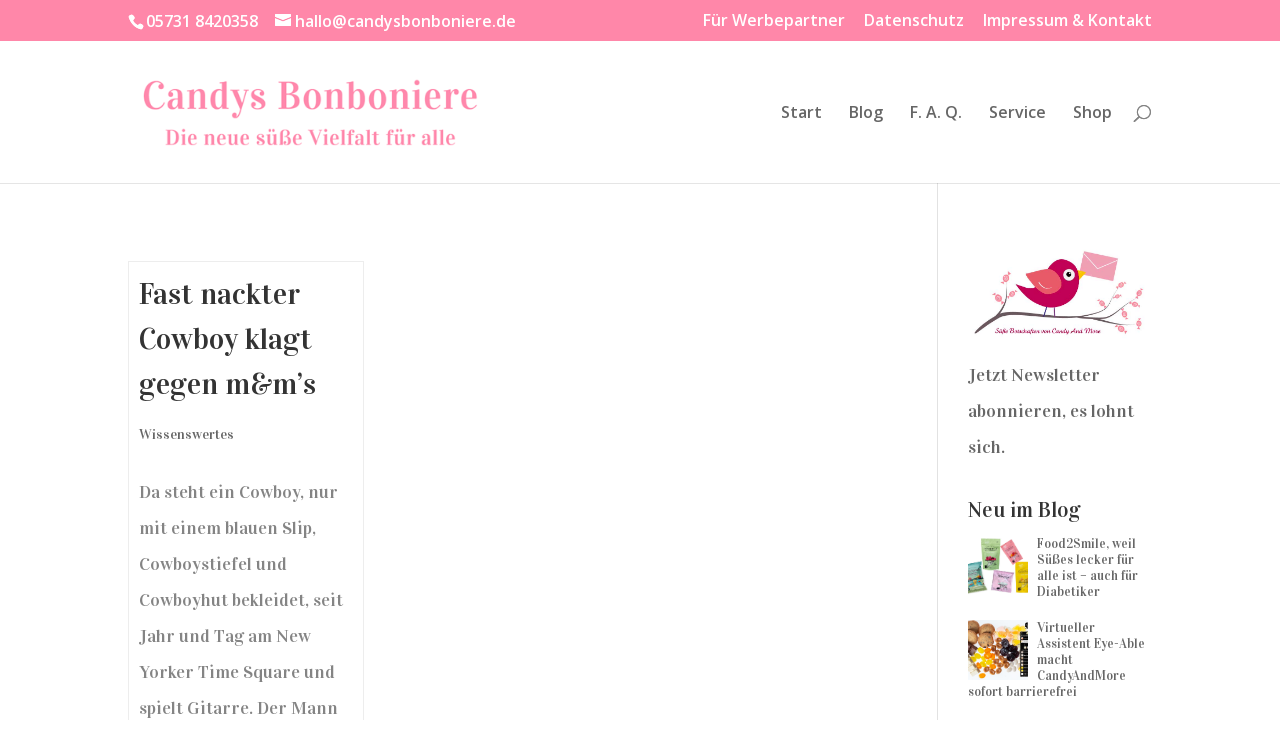

--- FILE ---
content_type: text/html; charset=UTF-8
request_url: https://www.candysbonboniere.de/tag/cowboy/
body_size: 40555
content:
<!DOCTYPE html>
<html lang="de" prefix="og: https://ogp.me/ns#">
<head>
	<meta charset="UTF-8" />
<meta http-equiv="X-UA-Compatible" content="IE=edge">
	<link rel="pingback" href="https://www.candysbonboniere.de/xmlrpc.php" />

	<script type="text/javascript">
		document.documentElement.className = 'js';
	</script>

	<link rel="dns-prefetch" href="//cdn.hu-manity.co" />
		<!-- Cookie Compliance -->
		<script type="text/javascript">var huOptions = {"appID":"wwwcandysbonbonierede-69bf93f","currentLanguage":"de","blocking":false,"globalCookie":false,"isAdmin":false,"privacyConsent":true,"forms":[]};</script>
		<script type="text/javascript" src="https://cdn.hu-manity.co/hu-banner.min.js"></script><!-- Google tag (gtag.js) consent mode dataLayer added by Site Kit -->
<script type="text/javascript" id="google_gtagjs-js-consent-mode-data-layer">
/* <![CDATA[ */
window.dataLayer = window.dataLayer || [];function gtag(){dataLayer.push(arguments);}
gtag('consent', 'default', {"ad_personalization":"denied","ad_storage":"denied","ad_user_data":"denied","analytics_storage":"denied","functionality_storage":"denied","security_storage":"denied","personalization_storage":"denied","region":["AT","BE","BG","CH","CY","CZ","DE","DK","EE","ES","FI","FR","GB","GR","HR","HU","IE","IS","IT","LI","LT","LU","LV","MT","NL","NO","PL","PT","RO","SE","SI","SK"],"wait_for_update":500});
window._googlesitekitConsentCategoryMap = {"statistics":["analytics_storage"],"marketing":["ad_storage","ad_user_data","ad_personalization"],"functional":["functionality_storage","security_storage"],"preferences":["personalization_storage"]};
window._googlesitekitConsents = {"ad_personalization":"denied","ad_storage":"denied","ad_user_data":"denied","analytics_storage":"denied","functionality_storage":"denied","security_storage":"denied","personalization_storage":"denied","region":["AT","BE","BG","CH","CY","CZ","DE","DK","EE","ES","FI","FR","GB","GR","HR","HU","IE","IS","IT","LI","LT","LU","LV","MT","NL","NO","PL","PT","RO","SE","SI","SK"],"wait_for_update":500};
/* ]]> */
</script>
<!-- End Google tag (gtag.js) consent mode dataLayer added by Site Kit -->
<script type="text/javascript">
			let jqueryParams=[],jQuery=function(r){return jqueryParams=[...jqueryParams,r],jQuery},$=function(r){return jqueryParams=[...jqueryParams,r],$};window.jQuery=jQuery,window.$=jQuery;let customHeadScripts=!1;jQuery.fn=jQuery.prototype={},$.fn=jQuery.prototype={},jQuery.noConflict=function(r){if(window.jQuery)return jQuery=window.jQuery,$=window.jQuery,customHeadScripts=!0,jQuery.noConflict},jQuery.ready=function(r){jqueryParams=[...jqueryParams,r]},$.ready=function(r){jqueryParams=[...jqueryParams,r]},jQuery.load=function(r){jqueryParams=[...jqueryParams,r]},$.load=function(r){jqueryParams=[...jqueryParams,r]},jQuery.fn.ready=function(r){jqueryParams=[...jqueryParams,r]},$.fn.ready=function(r){jqueryParams=[...jqueryParams,r]};</script>
<!-- Suchmaschinen-Optimierung durch Rank Math PRO - https://rankmath.com/ -->
<title>Cowboy | Candys Bonboniere</title>
<meta name="robots" content="follow, noindex"/>
<meta property="og:locale" content="de_DE" />
<meta property="og:type" content="article" />
<meta property="og:title" content="Cowboy | Candys Bonboniere" />
<meta property="og:url" content="https://www.candysbonboniere.de/tag/cowboy/" />
<meta property="og:site_name" content="Candys Bonboniere" />
<meta property="article:publisher" content="https://www.facebook.com/candyandmore.shop/" />
<meta property="fb:admins" content="100000926361303" />
<meta property="og:image" content="https://www.candysbonboniere.de/wp-content/uploads/artikelbild2022B.jpg" />
<meta property="og:image:secure_url" content="https://www.candysbonboniere.de/wp-content/uploads/artikelbild2022B.jpg" />
<meta property="og:image:width" content="800" />
<meta property="og:image:height" content="600" />
<meta property="og:image:alt" content="Candys Bonboniere | Die neue süße Vielfalt für alle" />
<meta property="og:image:type" content="image/jpeg" />
<meta name="twitter:card" content="summary_large_image" />
<meta name="twitter:title" content="Cowboy | Candys Bonboniere" />
<meta name="twitter:site" content="@Candysandmore" />
<meta name="twitter:image" content="https://www.candysbonboniere.de/wp-content/uploads/artikelbild2022B.jpg" />
<meta name="twitter:label1" content="Beiträge" />
<meta name="twitter:data1" content="1" />
<script type="application/ld+json" class="rank-math-schema">{"@context":"https://schema.org","@graph":[{"@type":"Place","@id":"https://www.candysbonboniere.de/#place","address":{"@type":"PostalAddress","streetAddress":"Kirchbreite 18","addressLocality":"Bad Oeynhausen","addressRegion":"NRW","postalCode":"32549","addressCountry":"Deutschland"}},{"@type":"Organization","@id":"https://www.candysbonboniere.de/#organization","name":"Candys Bonboniere | Candy And More","url":"https://www.candysbonboniere.de","sameAs":["https://www.facebook.com/candyandmore.shop/","https://twitter.com/Candysandmore"],"email":"service@candyandmore.de","address":{"@type":"PostalAddress","streetAddress":"Kirchbreite 18","addressLocality":"Bad Oeynhausen","addressRegion":"NRW","postalCode":"32549","addressCountry":"Deutschland"},"logo":{"@type":"ImageObject","@id":"https://www.candysbonboniere.de/#logo","url":"https://www.candysbonboniere.de/wp-content/uploads/artikelbild2022B.jpg","contentUrl":"https://www.candysbonboniere.de/wp-content/uploads/artikelbild2022B.jpg","caption":"Candys Bonboniere | Candy And More","inLanguage":"de","width":"800","height":"600"},"contactPoint":[{"@type":"ContactPoint","telephone":"+49 5731 84 20 358","contactType":"customer support"}],"location":{"@id":"https://www.candysbonboniere.de/#place"}},{"@type":"WebSite","@id":"https://www.candysbonboniere.de/#website","url":"https://www.candysbonboniere.de","name":"Candys Bonboniere | Candy And More","publisher":{"@id":"https://www.candysbonboniere.de/#organization"},"inLanguage":"de"},{"@type":"CollectionPage","@id":"https://www.candysbonboniere.de/tag/cowboy/#webpage","url":"https://www.candysbonboniere.de/tag/cowboy/","name":"Cowboy | Candys Bonboniere","isPartOf":{"@id":"https://www.candysbonboniere.de/#website"},"inLanguage":"de"}]}</script>
<!-- /Rank Math WordPress SEO Plugin -->

<link rel='dns-prefetch' href='//www.candysbonboniere.de' />
<link rel='dns-prefetch' href='//www.googletagmanager.com' />
<link rel="alternate" type="application/rss+xml" title="Candys Bonboniere &raquo; Feed" href="https://www.candysbonboniere.de/feed/" />
<link rel="alternate" type="application/rss+xml" title="Candys Bonboniere &raquo; Kommentar-Feed" href="https://www.candysbonboniere.de/comments/feed/" />
<link rel="alternate" type="application/rss+xml" title="Candys Bonboniere &raquo; Cowboy Schlagwort-Feed" href="https://www.candysbonboniere.de/tag/cowboy/feed/" />
<meta content="Divi v.4.25.2" name="generator"/><style id='wp-img-auto-sizes-contain-inline-css' type='text/css'>
img:is([sizes=auto i],[sizes^="auto," i]){contain-intrinsic-size:3000px 1500px}
/*# sourceURL=wp-img-auto-sizes-contain-inline-css */
</style>
<link rel='stylesheet' id='sbi_styles-css' href='https://www.candysbonboniere.de/wp-content/plugins/instagram-feed/css/sbi-styles.min.css?ver=6.4.2' type='text/css' media='all' />
<style id='wp-block-library-inline-css' type='text/css'>
:root{--wp-block-synced-color:#7a00df;--wp-block-synced-color--rgb:122,0,223;--wp-bound-block-color:var(--wp-block-synced-color);--wp-editor-canvas-background:#ddd;--wp-admin-theme-color:#007cba;--wp-admin-theme-color--rgb:0,124,186;--wp-admin-theme-color-darker-10:#006ba1;--wp-admin-theme-color-darker-10--rgb:0,107,160.5;--wp-admin-theme-color-darker-20:#005a87;--wp-admin-theme-color-darker-20--rgb:0,90,135;--wp-admin-border-width-focus:2px}@media (min-resolution:192dpi){:root{--wp-admin-border-width-focus:1.5px}}.wp-element-button{cursor:pointer}:root .has-very-light-gray-background-color{background-color:#eee}:root .has-very-dark-gray-background-color{background-color:#313131}:root .has-very-light-gray-color{color:#eee}:root .has-very-dark-gray-color{color:#313131}:root .has-vivid-green-cyan-to-vivid-cyan-blue-gradient-background{background:linear-gradient(135deg,#00d084,#0693e3)}:root .has-purple-crush-gradient-background{background:linear-gradient(135deg,#34e2e4,#4721fb 50%,#ab1dfe)}:root .has-hazy-dawn-gradient-background{background:linear-gradient(135deg,#faaca8,#dad0ec)}:root .has-subdued-olive-gradient-background{background:linear-gradient(135deg,#fafae1,#67a671)}:root .has-atomic-cream-gradient-background{background:linear-gradient(135deg,#fdd79a,#004a59)}:root .has-nightshade-gradient-background{background:linear-gradient(135deg,#330968,#31cdcf)}:root .has-midnight-gradient-background{background:linear-gradient(135deg,#020381,#2874fc)}:root{--wp--preset--font-size--normal:16px;--wp--preset--font-size--huge:42px}.has-regular-font-size{font-size:1em}.has-larger-font-size{font-size:2.625em}.has-normal-font-size{font-size:var(--wp--preset--font-size--normal)}.has-huge-font-size{font-size:var(--wp--preset--font-size--huge)}.has-text-align-center{text-align:center}.has-text-align-left{text-align:left}.has-text-align-right{text-align:right}.has-fit-text{white-space:nowrap!important}#end-resizable-editor-section{display:none}.aligncenter{clear:both}.items-justified-left{justify-content:flex-start}.items-justified-center{justify-content:center}.items-justified-right{justify-content:flex-end}.items-justified-space-between{justify-content:space-between}.screen-reader-text{border:0;clip-path:inset(50%);height:1px;margin:-1px;overflow:hidden;padding:0;position:absolute;width:1px;word-wrap:normal!important}.screen-reader-text:focus{background-color:#ddd;clip-path:none;color:#444;display:block;font-size:1em;height:auto;left:5px;line-height:normal;padding:15px 23px 14px;text-decoration:none;top:5px;width:auto;z-index:100000}html :where(.has-border-color){border-style:solid}html :where([style*=border-top-color]){border-top-style:solid}html :where([style*=border-right-color]){border-right-style:solid}html :where([style*=border-bottom-color]){border-bottom-style:solid}html :where([style*=border-left-color]){border-left-style:solid}html :where([style*=border-width]){border-style:solid}html :where([style*=border-top-width]){border-top-style:solid}html :where([style*=border-right-width]){border-right-style:solid}html :where([style*=border-bottom-width]){border-bottom-style:solid}html :where([style*=border-left-width]){border-left-style:solid}html :where(img[class*=wp-image-]){height:auto;max-width:100%}:where(figure){margin:0 0 1em}html :where(.is-position-sticky){--wp-admin--admin-bar--position-offset:var(--wp-admin--admin-bar--height,0px)}@media screen and (max-width:600px){html :where(.is-position-sticky){--wp-admin--admin-bar--position-offset:0px}}

/*# sourceURL=wp-block-library-inline-css */
</style><style id='wp-block-categories-inline-css' type='text/css'>
.wp-block-categories{box-sizing:border-box}.wp-block-categories.alignleft{margin-right:2em}.wp-block-categories.alignright{margin-left:2em}.wp-block-categories.wp-block-categories-dropdown.aligncenter{text-align:center}.wp-block-categories .wp-block-categories__label{display:block;width:100%}
/*# sourceURL=https://www.candysbonboniere.de/wp-includes/blocks/categories/style.min.css */
</style>
<style id='wp-block-image-inline-css' type='text/css'>
.wp-block-image>a,.wp-block-image>figure>a{display:inline-block}.wp-block-image img{box-sizing:border-box;height:auto;max-width:100%;vertical-align:bottom}@media not (prefers-reduced-motion){.wp-block-image img.hide{visibility:hidden}.wp-block-image img.show{animation:show-content-image .4s}}.wp-block-image[style*=border-radius] img,.wp-block-image[style*=border-radius]>a{border-radius:inherit}.wp-block-image.has-custom-border img{box-sizing:border-box}.wp-block-image.aligncenter{text-align:center}.wp-block-image.alignfull>a,.wp-block-image.alignwide>a{width:100%}.wp-block-image.alignfull img,.wp-block-image.alignwide img{height:auto;width:100%}.wp-block-image .aligncenter,.wp-block-image .alignleft,.wp-block-image .alignright,.wp-block-image.aligncenter,.wp-block-image.alignleft,.wp-block-image.alignright{display:table}.wp-block-image .aligncenter>figcaption,.wp-block-image .alignleft>figcaption,.wp-block-image .alignright>figcaption,.wp-block-image.aligncenter>figcaption,.wp-block-image.alignleft>figcaption,.wp-block-image.alignright>figcaption{caption-side:bottom;display:table-caption}.wp-block-image .alignleft{float:left;margin:.5em 1em .5em 0}.wp-block-image .alignright{float:right;margin:.5em 0 .5em 1em}.wp-block-image .aligncenter{margin-left:auto;margin-right:auto}.wp-block-image :where(figcaption){margin-bottom:1em;margin-top:.5em}.wp-block-image.is-style-circle-mask img{border-radius:9999px}@supports ((-webkit-mask-image:none) or (mask-image:none)) or (-webkit-mask-image:none){.wp-block-image.is-style-circle-mask img{border-radius:0;-webkit-mask-image:url('data:image/svg+xml;utf8,<svg viewBox="0 0 100 100" xmlns="http://www.w3.org/2000/svg"><circle cx="50" cy="50" r="50"/></svg>');mask-image:url('data:image/svg+xml;utf8,<svg viewBox="0 0 100 100" xmlns="http://www.w3.org/2000/svg"><circle cx="50" cy="50" r="50"/></svg>');mask-mode:alpha;-webkit-mask-position:center;mask-position:center;-webkit-mask-repeat:no-repeat;mask-repeat:no-repeat;-webkit-mask-size:contain;mask-size:contain}}:root :where(.wp-block-image.is-style-rounded img,.wp-block-image .is-style-rounded img){border-radius:9999px}.wp-block-image figure{margin:0}.wp-lightbox-container{display:flex;flex-direction:column;position:relative}.wp-lightbox-container img{cursor:zoom-in}.wp-lightbox-container img:hover+button{opacity:1}.wp-lightbox-container button{align-items:center;backdrop-filter:blur(16px) saturate(180%);background-color:#5a5a5a40;border:none;border-radius:4px;cursor:zoom-in;display:flex;height:20px;justify-content:center;opacity:0;padding:0;position:absolute;right:16px;text-align:center;top:16px;width:20px;z-index:100}@media not (prefers-reduced-motion){.wp-lightbox-container button{transition:opacity .2s ease}}.wp-lightbox-container button:focus-visible{outline:3px auto #5a5a5a40;outline:3px auto -webkit-focus-ring-color;outline-offset:3px}.wp-lightbox-container button:hover{cursor:pointer;opacity:1}.wp-lightbox-container button:focus{opacity:1}.wp-lightbox-container button:focus,.wp-lightbox-container button:hover,.wp-lightbox-container button:not(:hover):not(:active):not(.has-background){background-color:#5a5a5a40;border:none}.wp-lightbox-overlay{box-sizing:border-box;cursor:zoom-out;height:100vh;left:0;overflow:hidden;position:fixed;top:0;visibility:hidden;width:100%;z-index:100000}.wp-lightbox-overlay .close-button{align-items:center;cursor:pointer;display:flex;justify-content:center;min-height:40px;min-width:40px;padding:0;position:absolute;right:calc(env(safe-area-inset-right) + 16px);top:calc(env(safe-area-inset-top) + 16px);z-index:5000000}.wp-lightbox-overlay .close-button:focus,.wp-lightbox-overlay .close-button:hover,.wp-lightbox-overlay .close-button:not(:hover):not(:active):not(.has-background){background:none;border:none}.wp-lightbox-overlay .lightbox-image-container{height:var(--wp--lightbox-container-height);left:50%;overflow:hidden;position:absolute;top:50%;transform:translate(-50%,-50%);transform-origin:top left;width:var(--wp--lightbox-container-width);z-index:9999999999}.wp-lightbox-overlay .wp-block-image{align-items:center;box-sizing:border-box;display:flex;height:100%;justify-content:center;margin:0;position:relative;transform-origin:0 0;width:100%;z-index:3000000}.wp-lightbox-overlay .wp-block-image img{height:var(--wp--lightbox-image-height);min-height:var(--wp--lightbox-image-height);min-width:var(--wp--lightbox-image-width);width:var(--wp--lightbox-image-width)}.wp-lightbox-overlay .wp-block-image figcaption{display:none}.wp-lightbox-overlay button{background:none;border:none}.wp-lightbox-overlay .scrim{background-color:#fff;height:100%;opacity:.9;position:absolute;width:100%;z-index:2000000}.wp-lightbox-overlay.active{visibility:visible}@media not (prefers-reduced-motion){.wp-lightbox-overlay.active{animation:turn-on-visibility .25s both}.wp-lightbox-overlay.active img{animation:turn-on-visibility .35s both}.wp-lightbox-overlay.show-closing-animation:not(.active){animation:turn-off-visibility .35s both}.wp-lightbox-overlay.show-closing-animation:not(.active) img{animation:turn-off-visibility .25s both}.wp-lightbox-overlay.zoom.active{animation:none;opacity:1;visibility:visible}.wp-lightbox-overlay.zoom.active .lightbox-image-container{animation:lightbox-zoom-in .4s}.wp-lightbox-overlay.zoom.active .lightbox-image-container img{animation:none}.wp-lightbox-overlay.zoom.active .scrim{animation:turn-on-visibility .4s forwards}.wp-lightbox-overlay.zoom.show-closing-animation:not(.active){animation:none}.wp-lightbox-overlay.zoom.show-closing-animation:not(.active) .lightbox-image-container{animation:lightbox-zoom-out .4s}.wp-lightbox-overlay.zoom.show-closing-animation:not(.active) .lightbox-image-container img{animation:none}.wp-lightbox-overlay.zoom.show-closing-animation:not(.active) .scrim{animation:turn-off-visibility .4s forwards}}@keyframes show-content-image{0%{visibility:hidden}99%{visibility:hidden}to{visibility:visible}}@keyframes turn-on-visibility{0%{opacity:0}to{opacity:1}}@keyframes turn-off-visibility{0%{opacity:1;visibility:visible}99%{opacity:0;visibility:visible}to{opacity:0;visibility:hidden}}@keyframes lightbox-zoom-in{0%{transform:translate(calc((-100vw + var(--wp--lightbox-scrollbar-width))/2 + var(--wp--lightbox-initial-left-position)),calc(-50vh + var(--wp--lightbox-initial-top-position))) scale(var(--wp--lightbox-scale))}to{transform:translate(-50%,-50%) scale(1)}}@keyframes lightbox-zoom-out{0%{transform:translate(-50%,-50%) scale(1);visibility:visible}99%{visibility:visible}to{transform:translate(calc((-100vw + var(--wp--lightbox-scrollbar-width))/2 + var(--wp--lightbox-initial-left-position)),calc(-50vh + var(--wp--lightbox-initial-top-position))) scale(var(--wp--lightbox-scale));visibility:hidden}}
/*# sourceURL=https://www.candysbonboniere.de/wp-includes/blocks/image/style.min.css */
</style>
<style id='wp-block-image-theme-inline-css' type='text/css'>
:root :where(.wp-block-image figcaption){color:#555;font-size:13px;text-align:center}.is-dark-theme :root :where(.wp-block-image figcaption){color:#ffffffa6}.wp-block-image{margin:0 0 1em}
/*# sourceURL=https://www.candysbonboniere.de/wp-includes/blocks/image/theme.min.css */
</style>
<style id='wp-block-columns-inline-css' type='text/css'>
.wp-block-columns{box-sizing:border-box;display:flex;flex-wrap:wrap!important}@media (min-width:782px){.wp-block-columns{flex-wrap:nowrap!important}}.wp-block-columns{align-items:normal!important}.wp-block-columns.are-vertically-aligned-top{align-items:flex-start}.wp-block-columns.are-vertically-aligned-center{align-items:center}.wp-block-columns.are-vertically-aligned-bottom{align-items:flex-end}@media (max-width:781px){.wp-block-columns:not(.is-not-stacked-on-mobile)>.wp-block-column{flex-basis:100%!important}}@media (min-width:782px){.wp-block-columns:not(.is-not-stacked-on-mobile)>.wp-block-column{flex-basis:0;flex-grow:1}.wp-block-columns:not(.is-not-stacked-on-mobile)>.wp-block-column[style*=flex-basis]{flex-grow:0}}.wp-block-columns.is-not-stacked-on-mobile{flex-wrap:nowrap!important}.wp-block-columns.is-not-stacked-on-mobile>.wp-block-column{flex-basis:0;flex-grow:1}.wp-block-columns.is-not-stacked-on-mobile>.wp-block-column[style*=flex-basis]{flex-grow:0}:where(.wp-block-columns){margin-bottom:1.75em}:where(.wp-block-columns.has-background){padding:1.25em 2.375em}.wp-block-column{flex-grow:1;min-width:0;overflow-wrap:break-word;word-break:break-word}.wp-block-column.is-vertically-aligned-top{align-self:flex-start}.wp-block-column.is-vertically-aligned-center{align-self:center}.wp-block-column.is-vertically-aligned-bottom{align-self:flex-end}.wp-block-column.is-vertically-aligned-stretch{align-self:stretch}.wp-block-column.is-vertically-aligned-bottom,.wp-block-column.is-vertically-aligned-center,.wp-block-column.is-vertically-aligned-top{width:100%}
/*# sourceURL=https://www.candysbonboniere.de/wp-includes/blocks/columns/style.min.css */
</style>
<style id='wp-block-paragraph-inline-css' type='text/css'>
.is-small-text{font-size:.875em}.is-regular-text{font-size:1em}.is-large-text{font-size:2.25em}.is-larger-text{font-size:3em}.has-drop-cap:not(:focus):first-letter{float:left;font-size:8.4em;font-style:normal;font-weight:100;line-height:.68;margin:.05em .1em 0 0;text-transform:uppercase}body.rtl .has-drop-cap:not(:focus):first-letter{float:none;margin-left:.1em}p.has-drop-cap.has-background{overflow:hidden}:root :where(p.has-background){padding:1.25em 2.375em}:where(p.has-text-color:not(.has-link-color)) a{color:inherit}p.has-text-align-left[style*="writing-mode:vertical-lr"],p.has-text-align-right[style*="writing-mode:vertical-rl"]{rotate:180deg}
/*# sourceURL=https://www.candysbonboniere.de/wp-includes/blocks/paragraph/style.min.css */
</style>
<style id='global-styles-inline-css' type='text/css'>
:root{--wp--preset--aspect-ratio--square: 1;--wp--preset--aspect-ratio--4-3: 4/3;--wp--preset--aspect-ratio--3-4: 3/4;--wp--preset--aspect-ratio--3-2: 3/2;--wp--preset--aspect-ratio--2-3: 2/3;--wp--preset--aspect-ratio--16-9: 16/9;--wp--preset--aspect-ratio--9-16: 9/16;--wp--preset--color--black: #000000;--wp--preset--color--cyan-bluish-gray: #abb8c3;--wp--preset--color--white: #ffffff;--wp--preset--color--pale-pink: #f78da7;--wp--preset--color--vivid-red: #cf2e2e;--wp--preset--color--luminous-vivid-orange: #ff6900;--wp--preset--color--luminous-vivid-amber: #fcb900;--wp--preset--color--light-green-cyan: #7bdcb5;--wp--preset--color--vivid-green-cyan: #00d084;--wp--preset--color--pale-cyan-blue: #8ed1fc;--wp--preset--color--vivid-cyan-blue: #0693e3;--wp--preset--color--vivid-purple: #9b51e0;--wp--preset--gradient--vivid-cyan-blue-to-vivid-purple: linear-gradient(135deg,rgb(6,147,227) 0%,rgb(155,81,224) 100%);--wp--preset--gradient--light-green-cyan-to-vivid-green-cyan: linear-gradient(135deg,rgb(122,220,180) 0%,rgb(0,208,130) 100%);--wp--preset--gradient--luminous-vivid-amber-to-luminous-vivid-orange: linear-gradient(135deg,rgb(252,185,0) 0%,rgb(255,105,0) 100%);--wp--preset--gradient--luminous-vivid-orange-to-vivid-red: linear-gradient(135deg,rgb(255,105,0) 0%,rgb(207,46,46) 100%);--wp--preset--gradient--very-light-gray-to-cyan-bluish-gray: linear-gradient(135deg,rgb(238,238,238) 0%,rgb(169,184,195) 100%);--wp--preset--gradient--cool-to-warm-spectrum: linear-gradient(135deg,rgb(74,234,220) 0%,rgb(151,120,209) 20%,rgb(207,42,186) 40%,rgb(238,44,130) 60%,rgb(251,105,98) 80%,rgb(254,248,76) 100%);--wp--preset--gradient--blush-light-purple: linear-gradient(135deg,rgb(255,206,236) 0%,rgb(152,150,240) 100%);--wp--preset--gradient--blush-bordeaux: linear-gradient(135deg,rgb(254,205,165) 0%,rgb(254,45,45) 50%,rgb(107,0,62) 100%);--wp--preset--gradient--luminous-dusk: linear-gradient(135deg,rgb(255,203,112) 0%,rgb(199,81,192) 50%,rgb(65,88,208) 100%);--wp--preset--gradient--pale-ocean: linear-gradient(135deg,rgb(255,245,203) 0%,rgb(182,227,212) 50%,rgb(51,167,181) 100%);--wp--preset--gradient--electric-grass: linear-gradient(135deg,rgb(202,248,128) 0%,rgb(113,206,126) 100%);--wp--preset--gradient--midnight: linear-gradient(135deg,rgb(2,3,129) 0%,rgb(40,116,252) 100%);--wp--preset--font-size--small: 13px;--wp--preset--font-size--medium: 20px;--wp--preset--font-size--large: 36px;--wp--preset--font-size--x-large: 42px;--wp--preset--spacing--20: 0.44rem;--wp--preset--spacing--30: 0.67rem;--wp--preset--spacing--40: 1rem;--wp--preset--spacing--50: 1.5rem;--wp--preset--spacing--60: 2.25rem;--wp--preset--spacing--70: 3.38rem;--wp--preset--spacing--80: 5.06rem;--wp--preset--shadow--natural: 6px 6px 9px rgba(0, 0, 0, 0.2);--wp--preset--shadow--deep: 12px 12px 50px rgba(0, 0, 0, 0.4);--wp--preset--shadow--sharp: 6px 6px 0px rgba(0, 0, 0, 0.2);--wp--preset--shadow--outlined: 6px 6px 0px -3px rgb(255, 255, 255), 6px 6px rgb(0, 0, 0);--wp--preset--shadow--crisp: 6px 6px 0px rgb(0, 0, 0);}:root { --wp--style--global--content-size: 823px;--wp--style--global--wide-size: 1080px; }:where(body) { margin: 0; }.wp-site-blocks > .alignleft { float: left; margin-right: 2em; }.wp-site-blocks > .alignright { float: right; margin-left: 2em; }.wp-site-blocks > .aligncenter { justify-content: center; margin-left: auto; margin-right: auto; }:where(.is-layout-flex){gap: 0.5em;}:where(.is-layout-grid){gap: 0.5em;}.is-layout-flow > .alignleft{float: left;margin-inline-start: 0;margin-inline-end: 2em;}.is-layout-flow > .alignright{float: right;margin-inline-start: 2em;margin-inline-end: 0;}.is-layout-flow > .aligncenter{margin-left: auto !important;margin-right: auto !important;}.is-layout-constrained > .alignleft{float: left;margin-inline-start: 0;margin-inline-end: 2em;}.is-layout-constrained > .alignright{float: right;margin-inline-start: 2em;margin-inline-end: 0;}.is-layout-constrained > .aligncenter{margin-left: auto !important;margin-right: auto !important;}.is-layout-constrained > :where(:not(.alignleft):not(.alignright):not(.alignfull)){max-width: var(--wp--style--global--content-size);margin-left: auto !important;margin-right: auto !important;}.is-layout-constrained > .alignwide{max-width: var(--wp--style--global--wide-size);}body .is-layout-flex{display: flex;}.is-layout-flex{flex-wrap: wrap;align-items: center;}.is-layout-flex > :is(*, div){margin: 0;}body .is-layout-grid{display: grid;}.is-layout-grid > :is(*, div){margin: 0;}body{padding-top: 0px;padding-right: 0px;padding-bottom: 0px;padding-left: 0px;}a:where(:not(.wp-element-button)){text-decoration: underline;}:root :where(.wp-element-button, .wp-block-button__link){background-color: #32373c;border-width: 0;color: #fff;font-family: inherit;font-size: inherit;font-style: inherit;font-weight: inherit;letter-spacing: inherit;line-height: inherit;padding-top: calc(0.667em + 2px);padding-right: calc(1.333em + 2px);padding-bottom: calc(0.667em + 2px);padding-left: calc(1.333em + 2px);text-decoration: none;text-transform: inherit;}.has-black-color{color: var(--wp--preset--color--black) !important;}.has-cyan-bluish-gray-color{color: var(--wp--preset--color--cyan-bluish-gray) !important;}.has-white-color{color: var(--wp--preset--color--white) !important;}.has-pale-pink-color{color: var(--wp--preset--color--pale-pink) !important;}.has-vivid-red-color{color: var(--wp--preset--color--vivid-red) !important;}.has-luminous-vivid-orange-color{color: var(--wp--preset--color--luminous-vivid-orange) !important;}.has-luminous-vivid-amber-color{color: var(--wp--preset--color--luminous-vivid-amber) !important;}.has-light-green-cyan-color{color: var(--wp--preset--color--light-green-cyan) !important;}.has-vivid-green-cyan-color{color: var(--wp--preset--color--vivid-green-cyan) !important;}.has-pale-cyan-blue-color{color: var(--wp--preset--color--pale-cyan-blue) !important;}.has-vivid-cyan-blue-color{color: var(--wp--preset--color--vivid-cyan-blue) !important;}.has-vivid-purple-color{color: var(--wp--preset--color--vivid-purple) !important;}.has-black-background-color{background-color: var(--wp--preset--color--black) !important;}.has-cyan-bluish-gray-background-color{background-color: var(--wp--preset--color--cyan-bluish-gray) !important;}.has-white-background-color{background-color: var(--wp--preset--color--white) !important;}.has-pale-pink-background-color{background-color: var(--wp--preset--color--pale-pink) !important;}.has-vivid-red-background-color{background-color: var(--wp--preset--color--vivid-red) !important;}.has-luminous-vivid-orange-background-color{background-color: var(--wp--preset--color--luminous-vivid-orange) !important;}.has-luminous-vivid-amber-background-color{background-color: var(--wp--preset--color--luminous-vivid-amber) !important;}.has-light-green-cyan-background-color{background-color: var(--wp--preset--color--light-green-cyan) !important;}.has-vivid-green-cyan-background-color{background-color: var(--wp--preset--color--vivid-green-cyan) !important;}.has-pale-cyan-blue-background-color{background-color: var(--wp--preset--color--pale-cyan-blue) !important;}.has-vivid-cyan-blue-background-color{background-color: var(--wp--preset--color--vivid-cyan-blue) !important;}.has-vivid-purple-background-color{background-color: var(--wp--preset--color--vivid-purple) !important;}.has-black-border-color{border-color: var(--wp--preset--color--black) !important;}.has-cyan-bluish-gray-border-color{border-color: var(--wp--preset--color--cyan-bluish-gray) !important;}.has-white-border-color{border-color: var(--wp--preset--color--white) !important;}.has-pale-pink-border-color{border-color: var(--wp--preset--color--pale-pink) !important;}.has-vivid-red-border-color{border-color: var(--wp--preset--color--vivid-red) !important;}.has-luminous-vivid-orange-border-color{border-color: var(--wp--preset--color--luminous-vivid-orange) !important;}.has-luminous-vivid-amber-border-color{border-color: var(--wp--preset--color--luminous-vivid-amber) !important;}.has-light-green-cyan-border-color{border-color: var(--wp--preset--color--light-green-cyan) !important;}.has-vivid-green-cyan-border-color{border-color: var(--wp--preset--color--vivid-green-cyan) !important;}.has-pale-cyan-blue-border-color{border-color: var(--wp--preset--color--pale-cyan-blue) !important;}.has-vivid-cyan-blue-border-color{border-color: var(--wp--preset--color--vivid-cyan-blue) !important;}.has-vivid-purple-border-color{border-color: var(--wp--preset--color--vivid-purple) !important;}.has-vivid-cyan-blue-to-vivid-purple-gradient-background{background: var(--wp--preset--gradient--vivid-cyan-blue-to-vivid-purple) !important;}.has-light-green-cyan-to-vivid-green-cyan-gradient-background{background: var(--wp--preset--gradient--light-green-cyan-to-vivid-green-cyan) !important;}.has-luminous-vivid-amber-to-luminous-vivid-orange-gradient-background{background: var(--wp--preset--gradient--luminous-vivid-amber-to-luminous-vivid-orange) !important;}.has-luminous-vivid-orange-to-vivid-red-gradient-background{background: var(--wp--preset--gradient--luminous-vivid-orange-to-vivid-red) !important;}.has-very-light-gray-to-cyan-bluish-gray-gradient-background{background: var(--wp--preset--gradient--very-light-gray-to-cyan-bluish-gray) !important;}.has-cool-to-warm-spectrum-gradient-background{background: var(--wp--preset--gradient--cool-to-warm-spectrum) !important;}.has-blush-light-purple-gradient-background{background: var(--wp--preset--gradient--blush-light-purple) !important;}.has-blush-bordeaux-gradient-background{background: var(--wp--preset--gradient--blush-bordeaux) !important;}.has-luminous-dusk-gradient-background{background: var(--wp--preset--gradient--luminous-dusk) !important;}.has-pale-ocean-gradient-background{background: var(--wp--preset--gradient--pale-ocean) !important;}.has-electric-grass-gradient-background{background: var(--wp--preset--gradient--electric-grass) !important;}.has-midnight-gradient-background{background: var(--wp--preset--gradient--midnight) !important;}.has-small-font-size{font-size: var(--wp--preset--font-size--small) !important;}.has-medium-font-size{font-size: var(--wp--preset--font-size--medium) !important;}.has-large-font-size{font-size: var(--wp--preset--font-size--large) !important;}.has-x-large-font-size{font-size: var(--wp--preset--font-size--x-large) !important;}
:where(.wp-block-columns.is-layout-flex){gap: 2em;}:where(.wp-block-columns.is-layout-grid){gap: 2em;}
/*# sourceURL=global-styles-inline-css */
</style>
<style id='core-block-supports-inline-css' type='text/css'>
.wp-container-core-columns-is-layout-9d6595d7{flex-wrap:nowrap;}
/*# sourceURL=core-block-supports-inline-css */
</style>

<link rel='stylesheet' id='expand-divi-frontend-styles-css' href='https://www.candysbonboniere.de/wp-content/plugins/expand-divi/assets/styles/frontend-styles.css?ver=6.9' type='text/css' media='all' />
<link rel='stylesheet' id='font-awesome-css' href='https://www.candysbonboniere.de/wp-content/plugins/expand-divi/assets/styles/font-awesome.min.css?ver=6.9' type='text/css' media='all' />
<link rel='stylesheet' id='social-widget-css' href='https://www.candysbonboniere.de/wp-content/plugins/social-media-widget/social_widget.css?ver=6.9' type='text/css' media='all' />
<link rel='stylesheet' id='ez-toc-css' href='https://www.candysbonboniere.de/wp-content/plugins/easy-table-of-contents/assets/css/screen.min.css?ver=2.0.80' type='text/css' media='all' />
<style id='ez-toc-inline-css' type='text/css'>
div#ez-toc-container .ez-toc-title {font-size: 120%;}div#ez-toc-container .ez-toc-title {font-weight: 500;}div#ez-toc-container ul li , div#ez-toc-container ul li a {font-size: 95%;}div#ez-toc-container ul li , div#ez-toc-container ul li a {font-weight: 500;}div#ez-toc-container nav ul ul li {font-size: 90%;}.ez-toc-box-title {font-weight: bold; margin-bottom: 10px; text-align: center; text-transform: uppercase; letter-spacing: 1px; color: #666; padding-bottom: 5px;position:absolute;top:-4%;left:5%;background-color: inherit;transition: top 0.3s ease;}.ez-toc-box-title.toc-closed {top:-25%;}
/*# sourceURL=ez-toc-inline-css */
</style>
<link rel='stylesheet' id='callout-style-css' href='https://www.candysbonboniere.de/wp-content/plugins/instagram-feed/admin/assets/css/callout.css' type='text/css' media='all' />
<style id='divi-style-inline-inline-css' type='text/css'>
/*!
Theme Name: Divi
Theme URI: http://www.elegantthemes.com/gallery/divi/
Version: 4.25.2
Description: Smart. Flexible. Beautiful. Divi is the most powerful theme in our collection.
Author: Elegant Themes
Author URI: http://www.elegantthemes.com
License: GNU General Public License v2
License URI: http://www.gnu.org/licenses/gpl-2.0.html
*/

a,abbr,acronym,address,applet,b,big,blockquote,body,center,cite,code,dd,del,dfn,div,dl,dt,em,fieldset,font,form,h1,h2,h3,h4,h5,h6,html,i,iframe,img,ins,kbd,label,legend,li,object,ol,p,pre,q,s,samp,small,span,strike,strong,sub,sup,tt,u,ul,var{margin:0;padding:0;border:0;outline:0;font-size:100%;-ms-text-size-adjust:100%;-webkit-text-size-adjust:100%;vertical-align:baseline;background:transparent}body{line-height:1}ol,ul{list-style:none}blockquote,q{quotes:none}blockquote:after,blockquote:before,q:after,q:before{content:"";content:none}blockquote{margin:20px 0 30px;border-left:5px solid;padding-left:20px}:focus{outline:0}del{text-decoration:line-through}pre{overflow:auto;padding:10px}figure{margin:0}table{border-collapse:collapse;border-spacing:0}article,aside,footer,header,hgroup,nav,section{display:block}body{font-family:Open Sans,Arial,sans-serif;font-size:14px;color:#666;background-color:#fff;line-height:1.7em;font-weight:500;-webkit-font-smoothing:antialiased;-moz-osx-font-smoothing:grayscale}body.page-template-page-template-blank-php #page-container{padding-top:0!important}body.et_cover_background{background-size:cover!important;background-position:top!important;background-repeat:no-repeat!important;background-attachment:fixed}a{color:#2ea3f2}a,a:hover{text-decoration:none}p{padding-bottom:1em}p:not(.has-background):last-of-type{padding-bottom:0}p.et_normal_padding{padding-bottom:1em}strong{font-weight:700}cite,em,i{font-style:italic}code,pre{font-family:Courier New,monospace;margin-bottom:10px}ins{text-decoration:none}sub,sup{height:0;line-height:1;position:relative;vertical-align:baseline}sup{bottom:.8em}sub{top:.3em}dl{margin:0 0 1.5em}dl dt{font-weight:700}dd{margin-left:1.5em}blockquote p{padding-bottom:0}embed,iframe,object,video{max-width:100%}h1,h2,h3,h4,h5,h6{color:#333;padding-bottom:10px;line-height:1em;font-weight:500}h1 a,h2 a,h3 a,h4 a,h5 a,h6 a{color:inherit}h1{font-size:30px}h2{font-size:26px}h3{font-size:22px}h4{font-size:18px}h5{font-size:16px}h6{font-size:14px}input{-webkit-appearance:none}input[type=checkbox]{-webkit-appearance:checkbox}input[type=radio]{-webkit-appearance:radio}input.text,input.title,input[type=email],input[type=password],input[type=tel],input[type=text],select,textarea{background-color:#fff;border:1px solid #bbb;padding:2px;color:#4e4e4e}input.text:focus,input.title:focus,input[type=text]:focus,select:focus,textarea:focus{border-color:#2d3940;color:#3e3e3e}input.text,input.title,input[type=text],select,textarea{margin:0}textarea{padding:4px}button,input,select,textarea{font-family:inherit}img{max-width:100%;height:auto}.clear{clear:both}br.clear{margin:0;padding:0}.pagination{clear:both}#et_search_icon:hover,.et-social-icon a:hover,.et_password_protected_form .et_submit_button,.form-submit .et_pb_buttontton.alt.disabled,.nav-single a,.posted_in a{color:#2ea3f2}.et-search-form,blockquote{border-color:#2ea3f2}#main-content{background-color:#fff}.container{width:80%;max-width:1080px;margin:auto;position:relative}body:not(.et-tb) #main-content .container,body:not(.et-tb-has-header) #main-content .container{padding-top:58px}.et_full_width_page #main-content .container:before{display:none}.main_title{margin-bottom:20px}.et_password_protected_form .et_submit_button:hover,.form-submit .et_pb_button:hover{background:rgba(0,0,0,.05)}.et_button_icon_visible .et_pb_button{padding-right:2em;padding-left:.7em}.et_button_icon_visible .et_pb_button:after{opacity:1;margin-left:0}.et_button_left .et_pb_button:hover:after{left:.15em}.et_button_left .et_pb_button:after{margin-left:0;left:1em}.et_button_icon_visible.et_button_left .et_pb_button,.et_button_left .et_pb_button:hover,.et_button_left .et_pb_module .et_pb_button:hover{padding-left:2em;padding-right:.7em}.et_button_icon_visible.et_button_left .et_pb_button:after,.et_button_left .et_pb_button:hover:after{left:.15em}.et_password_protected_form .et_submit_button:hover,.form-submit .et_pb_button:hover{padding:.3em 1em}.et_button_no_icon .et_pb_button:after{display:none}.et_button_no_icon.et_button_icon_visible.et_button_left .et_pb_button,.et_button_no_icon.et_button_left .et_pb_button:hover,.et_button_no_icon .et_pb_button,.et_button_no_icon .et_pb_button:hover{padding:.3em 1em!important}.et_button_custom_icon .et_pb_button:after{line-height:1.7em}.et_button_custom_icon.et_button_icon_visible .et_pb_button:after,.et_button_custom_icon .et_pb_button:hover:after{margin-left:.3em}#left-area .post_format-post-format-gallery .wp-block-gallery:first-of-type{padding:0;margin-bottom:-16px}.entry-content table:not(.variations){border:1px solid #eee;margin:0 0 15px;text-align:left;width:100%}.entry-content thead th,.entry-content tr th{color:#555;font-weight:700;padding:9px 24px}.entry-content tr td{border-top:1px solid #eee;padding:6px 24px}#left-area ul,.entry-content ul,.et-l--body ul,.et-l--footer ul,.et-l--header ul{list-style-type:disc;padding:0 0 23px 1em;line-height:26px}#left-area ol,.entry-content ol,.et-l--body ol,.et-l--footer ol,.et-l--header ol{list-style-type:decimal;list-style-position:inside;padding:0 0 23px;line-height:26px}#left-area ul li ul,.entry-content ul li ol{padding:2px 0 2px 20px}#left-area ol li ul,.entry-content ol li ol,.et-l--body ol li ol,.et-l--footer ol li ol,.et-l--header ol li ol{padding:2px 0 2px 35px}#left-area ul.wp-block-gallery{display:-webkit-box;display:-ms-flexbox;display:flex;-ms-flex-wrap:wrap;flex-wrap:wrap;list-style-type:none;padding:0}#left-area ul.products{padding:0!important;line-height:1.7!important;list-style:none!important}.gallery-item a{display:block}.gallery-caption,.gallery-item a{width:90%}#wpadminbar{z-index:100001}#left-area .post-meta{font-size:14px;padding-bottom:15px}#left-area .post-meta a{text-decoration:none;color:#666}#left-area .et_featured_image{padding-bottom:7px}.single .post{padding-bottom:25px}body.single .et_audio_content{margin-bottom:-6px}.nav-single a{text-decoration:none;color:#2ea3f2;font-size:14px;font-weight:400}.nav-previous{float:left}.nav-next{float:right}.et_password_protected_form p input{background-color:#eee;border:none!important;width:100%!important;border-radius:0!important;font-size:14px;color:#999!important;padding:16px!important;-webkit-box-sizing:border-box;box-sizing:border-box}.et_password_protected_form label{display:none}.et_password_protected_form .et_submit_button{font-family:inherit;display:block;float:right;margin:8px auto 0;cursor:pointer}.post-password-required p.nocomments.container{max-width:100%}.post-password-required p.nocomments.container:before{display:none}.aligncenter,div.post .new-post .aligncenter{display:block;margin-left:auto;margin-right:auto}.wp-caption{border:1px solid #ddd;text-align:center;background-color:#f3f3f3;margin-bottom:10px;max-width:96%;padding:8px}.wp-caption.alignleft{margin:0 30px 20px 0}.wp-caption.alignright{margin:0 0 20px 30px}.wp-caption img{margin:0;padding:0;border:0}.wp-caption p.wp-caption-text{font-size:12px;padding:0 4px 5px;margin:0}.alignright{float:right}.alignleft{float:left}img.alignleft{display:inline;float:left;margin-right:15px}img.alignright{display:inline;float:right;margin-left:15px}.page.et_pb_pagebuilder_layout #main-content{background-color:transparent}body #main-content .et_builder_inner_content>h1,body #main-content .et_builder_inner_content>h2,body #main-content .et_builder_inner_content>h3,body #main-content .et_builder_inner_content>h4,body #main-content .et_builder_inner_content>h5,body #main-content .et_builder_inner_content>h6{line-height:1.4em}body #main-content .et_builder_inner_content>p{line-height:1.7em}.wp-block-pullquote{margin:20px 0 30px}.wp-block-pullquote.has-background blockquote{border-left:none}.wp-block-group.has-background{padding:1.5em 1.5em .5em}@media (min-width:981px){#left-area{width:79.125%;padding-bottom:23px}#main-content .container:before{content:"";position:absolute;top:0;height:100%;width:1px;background-color:#e2e2e2}.et_full_width_page #left-area,.et_no_sidebar #left-area{float:none;width:100%!important}.et_full_width_page #left-area{padding-bottom:0}.et_no_sidebar #main-content .container:before{display:none}}@media (max-width:980px){#page-container{padding-top:80px}.et-tb #page-container,.et-tb-has-header #page-container{padding-top:0!important}#left-area,#sidebar{width:100%!important}#main-content .container:before{display:none!important}.et_full_width_page .et_gallery_item:nth-child(4n+1){clear:none}}@media print{#page-container{padding-top:0!important}}#wp-admin-bar-et-use-visual-builder a:before{font-family:ETmodules!important;content:"\e625";font-size:30px!important;width:28px;margin-top:-3px;color:#974df3!important}#wp-admin-bar-et-use-visual-builder:hover a:before{color:#fff!important}#wp-admin-bar-et-use-visual-builder:hover a,#wp-admin-bar-et-use-visual-builder a:hover{transition:background-color .5s ease;-webkit-transition:background-color .5s ease;-moz-transition:background-color .5s ease;background-color:#7e3bd0!important;color:#fff!important}* html .clearfix,:first-child+html .clearfix{zoom:1}.iphone .et_pb_section_video_bg video::-webkit-media-controls-start-playback-button{display:none!important;-webkit-appearance:none}.et_mobile_device .et_pb_section_parallax .et_pb_parallax_css{background-attachment:scroll}.et-social-facebook a.icon:before{content:"\e093"}.et-social-twitter a.icon:before{content:"\e094"}.et-social-google-plus a.icon:before{content:"\e096"}.et-social-instagram a.icon:before{content:"\e09a"}.et-social-rss a.icon:before{content:"\e09e"}.ai1ec-single-event:after{content:" ";display:table;clear:both}.evcal_event_details .evcal_evdata_cell .eventon_details_shading_bot.eventon_details_shading_bot{z-index:3}.wp-block-divi-layout{margin-bottom:1em}*{-webkit-box-sizing:border-box;box-sizing:border-box}#et-info-email:before,#et-info-phone:before,#et_search_icon:before,.comment-reply-link:after,.et-cart-info span:before,.et-pb-arrow-next:before,.et-pb-arrow-prev:before,.et-social-icon a:before,.et_audio_container .mejs-playpause-button button:before,.et_audio_container .mejs-volume-button button:before,.et_overlay:before,.et_password_protected_form .et_submit_button:after,.et_pb_button:after,.et_pb_contact_reset:after,.et_pb_contact_submit:after,.et_pb_font_icon:before,.et_pb_newsletter_button:after,.et_pb_pricing_table_button:after,.et_pb_promo_button:after,.et_pb_testimonial:before,.et_pb_toggle_title:before,.form-submit .et_pb_button:after,.mobile_menu_bar:before,a.et_pb_more_button:after{font-family:ETmodules!important;speak:none;font-style:normal;font-weight:400;-webkit-font-feature-settings:normal;font-feature-settings:normal;font-variant:normal;text-transform:none;line-height:1;-webkit-font-smoothing:antialiased;-moz-osx-font-smoothing:grayscale;text-shadow:0 0;direction:ltr}.et-pb-icon,.et_pb_custom_button_icon.et_pb_button:after,.et_pb_login .et_pb_custom_button_icon.et_pb_button:after,.et_pb_woo_custom_button_icon .button.et_pb_custom_button_icon.et_pb_button:after,.et_pb_woo_custom_button_icon .button.et_pb_custom_button_icon.et_pb_button:hover:after{content:attr(data-icon)}.et-pb-icon{font-family:ETmodules;speak:none;font-weight:400;-webkit-font-feature-settings:normal;font-feature-settings:normal;font-variant:normal;text-transform:none;line-height:1;-webkit-font-smoothing:antialiased;font-size:96px;font-style:normal;display:inline-block;-webkit-box-sizing:border-box;box-sizing:border-box;direction:ltr}#et-ajax-saving{display:none;-webkit-transition:background .3s,-webkit-box-shadow .3s;transition:background .3s,-webkit-box-shadow .3s;transition:background .3s,box-shadow .3s;transition:background .3s,box-shadow .3s,-webkit-box-shadow .3s;-webkit-box-shadow:rgba(0,139,219,.247059) 0 0 60px;box-shadow:0 0 60px rgba(0,139,219,.247059);position:fixed;top:50%;left:50%;width:50px;height:50px;background:#fff;border-radius:50px;margin:-25px 0 0 -25px;z-index:999999;text-align:center}#et-ajax-saving img{margin:9px}.et-safe-mode-indicator,.et-safe-mode-indicator:focus,.et-safe-mode-indicator:hover{-webkit-box-shadow:0 5px 10px rgba(41,196,169,.15);box-shadow:0 5px 10px rgba(41,196,169,.15);background:#29c4a9;color:#fff;font-size:14px;font-weight:600;padding:12px;line-height:16px;border-radius:3px;position:fixed;bottom:30px;right:30px;z-index:999999;text-decoration:none;font-family:Open Sans,sans-serif;-webkit-font-smoothing:antialiased;-moz-osx-font-smoothing:grayscale}.et_pb_button{font-size:20px;font-weight:500;padding:.3em 1em;line-height:1.7em!important;background-color:transparent;background-size:cover;background-position:50%;background-repeat:no-repeat;border:2px solid;border-radius:3px;-webkit-transition-duration:.2s;transition-duration:.2s;-webkit-transition-property:all!important;transition-property:all!important}.et_pb_button,.et_pb_button_inner{position:relative}.et_pb_button:hover,.et_pb_module .et_pb_button:hover{border:2px solid transparent;padding:.3em 2em .3em .7em}.et_pb_button:hover{background-color:hsla(0,0%,100%,.2)}.et_pb_bg_layout_light.et_pb_button:hover,.et_pb_bg_layout_light .et_pb_button:hover{background-color:rgba(0,0,0,.05)}.et_pb_button:after,.et_pb_button:before{font-size:32px;line-height:1em;content:"\35";opacity:0;position:absolute;margin-left:-1em;-webkit-transition:all .2s;transition:all .2s;text-transform:none;-webkit-font-feature-settings:"kern" off;font-feature-settings:"kern" off;font-variant:none;font-style:normal;font-weight:400;text-shadow:none}.et_pb_button.et_hover_enabled:hover:after,.et_pb_button.et_pb_hovered:hover:after{-webkit-transition:none!important;transition:none!important}.et_pb_button:before{display:none}.et_pb_button:hover:after{opacity:1;margin-left:0}.et_pb_column_1_3 h1,.et_pb_column_1_4 h1,.et_pb_column_1_5 h1,.et_pb_column_1_6 h1,.et_pb_column_2_5 h1{font-size:26px}.et_pb_column_1_3 h2,.et_pb_column_1_4 h2,.et_pb_column_1_5 h2,.et_pb_column_1_6 h2,.et_pb_column_2_5 h2{font-size:23px}.et_pb_column_1_3 h3,.et_pb_column_1_4 h3,.et_pb_column_1_5 h3,.et_pb_column_1_6 h3,.et_pb_column_2_5 h3{font-size:20px}.et_pb_column_1_3 h4,.et_pb_column_1_4 h4,.et_pb_column_1_5 h4,.et_pb_column_1_6 h4,.et_pb_column_2_5 h4{font-size:18px}.et_pb_column_1_3 h5,.et_pb_column_1_4 h5,.et_pb_column_1_5 h5,.et_pb_column_1_6 h5,.et_pb_column_2_5 h5{font-size:16px}.et_pb_column_1_3 h6,.et_pb_column_1_4 h6,.et_pb_column_1_5 h6,.et_pb_column_1_6 h6,.et_pb_column_2_5 h6{font-size:15px}.et_pb_bg_layout_dark,.et_pb_bg_layout_dark h1,.et_pb_bg_layout_dark h2,.et_pb_bg_layout_dark h3,.et_pb_bg_layout_dark h4,.et_pb_bg_layout_dark h5,.et_pb_bg_layout_dark h6{color:#fff!important}.et_pb_module.et_pb_text_align_left{text-align:left}.et_pb_module.et_pb_text_align_center{text-align:center}.et_pb_module.et_pb_text_align_right{text-align:right}.et_pb_module.et_pb_text_align_justified{text-align:justify}.clearfix:after{visibility:hidden;display:block;font-size:0;content:" ";clear:both;height:0}.et_pb_bg_layout_light .et_pb_more_button{color:#2ea3f2}.et_builder_inner_content{position:relative;z-index:1}header .et_builder_inner_content{z-index:2}.et_pb_css_mix_blend_mode_passthrough{mix-blend-mode:unset!important}.et_pb_image_container{margin:-20px -20px 29px}.et_pb_module_inner{position:relative}.et_hover_enabled_preview{z-index:2}.et_hover_enabled:hover{position:relative;z-index:2}.et_pb_all_tabs,.et_pb_module,.et_pb_posts_nav a,.et_pb_tab,.et_pb_with_background{position:relative;background-size:cover;background-position:50%;background-repeat:no-repeat}.et_pb_background_mask,.et_pb_background_pattern{bottom:0;left:0;position:absolute;right:0;top:0}.et_pb_background_mask{background-size:calc(100% + 2px) calc(100% + 2px);background-repeat:no-repeat;background-position:50%;overflow:hidden}.et_pb_background_pattern{background-position:0 0;background-repeat:repeat}.et_pb_with_border{position:relative;border:0 solid #333}.post-password-required .et_pb_row{padding:0;width:100%}.post-password-required .et_password_protected_form{min-height:0}body.et_pb_pagebuilder_layout.et_pb_show_title .post-password-required .et_password_protected_form h1,body:not(.et_pb_pagebuilder_layout) .post-password-required .et_password_protected_form h1{display:none}.et_pb_no_bg{padding:0!important}.et_overlay.et_pb_inline_icon:before,.et_pb_inline_icon:before{content:attr(data-icon)}.et_pb_more_button{color:inherit;text-shadow:none;text-decoration:none;display:inline-block;margin-top:20px}.et_parallax_bg_wrap{overflow:hidden;position:absolute;top:0;right:0;bottom:0;left:0}.et_parallax_bg{background-repeat:no-repeat;background-position:top;background-size:cover;position:absolute;bottom:0;left:0;width:100%;height:100%;display:block}.et_parallax_bg.et_parallax_bg__hover,.et_parallax_bg.et_parallax_bg_phone,.et_parallax_bg.et_parallax_bg_tablet,.et_parallax_gradient.et_parallax_gradient__hover,.et_parallax_gradient.et_parallax_gradient_phone,.et_parallax_gradient.et_parallax_gradient_tablet,.et_pb_section_parallax_hover:hover .et_parallax_bg:not(.et_parallax_bg__hover),.et_pb_section_parallax_hover:hover .et_parallax_gradient:not(.et_parallax_gradient__hover){display:none}.et_pb_section_parallax_hover:hover .et_parallax_bg.et_parallax_bg__hover,.et_pb_section_parallax_hover:hover .et_parallax_gradient.et_parallax_gradient__hover{display:block}.et_parallax_gradient{bottom:0;display:block;left:0;position:absolute;right:0;top:0}.et_pb_module.et_pb_section_parallax,.et_pb_posts_nav a.et_pb_section_parallax,.et_pb_tab.et_pb_section_parallax{position:relative}.et_pb_section_parallax .et_pb_parallax_css,.et_pb_slides .et_parallax_bg.et_pb_parallax_css{background-attachment:fixed}body.et-bfb .et_pb_section_parallax .et_pb_parallax_css,body.et-bfb .et_pb_slides .et_parallax_bg.et_pb_parallax_css{background-attachment:scroll;bottom:auto}.et_pb_section_parallax.et_pb_column .et_pb_module,.et_pb_section_parallax.et_pb_row .et_pb_column,.et_pb_section_parallax.et_pb_row .et_pb_module{z-index:9;position:relative}.et_pb_more_button:hover:after{opacity:1;margin-left:0}.et_pb_preload .et_pb_section_video_bg,.et_pb_preload>div{visibility:hidden}.et_pb_preload,.et_pb_section.et_pb_section_video.et_pb_preload{position:relative;background:#464646!important}.et_pb_preload:before{content:"";position:absolute;top:50%;left:50%;background:url(https://www.candysbonboniere.de/wp-content/themes/Divi/includes/builder/styles/images/preloader.gif) no-repeat;border-radius:32px;width:32px;height:32px;margin:-16px 0 0 -16px}.box-shadow-overlay{position:absolute;top:0;left:0;width:100%;height:100%;z-index:10;pointer-events:none}.et_pb_section>.box-shadow-overlay~.et_pb_row{z-index:11}body.safari .section_has_divider{will-change:transform}.et_pb_row>.box-shadow-overlay{z-index:8}.has-box-shadow-overlay{position:relative}.et_clickable{cursor:pointer}.screen-reader-text{border:0;clip:rect(1px,1px,1px,1px);-webkit-clip-path:inset(50%);clip-path:inset(50%);height:1px;margin:-1px;overflow:hidden;padding:0;position:absolute!important;width:1px;word-wrap:normal!important}.et_multi_view_hidden,.et_multi_view_hidden_image{display:none!important}@keyframes multi-view-image-fade{0%{opacity:0}10%{opacity:.1}20%{opacity:.2}30%{opacity:.3}40%{opacity:.4}50%{opacity:.5}60%{opacity:.6}70%{opacity:.7}80%{opacity:.8}90%{opacity:.9}to{opacity:1}}.et_multi_view_image__loading{visibility:hidden}.et_multi_view_image__loaded{-webkit-animation:multi-view-image-fade .5s;animation:multi-view-image-fade .5s}#et-pb-motion-effects-offset-tracker{visibility:hidden!important;opacity:0;position:absolute;top:0;left:0}.et-pb-before-scroll-animation{opacity:0}header.et-l.et-l--header:after{clear:both;display:block;content:""}.et_pb_module{-webkit-animation-timing-function:linear;animation-timing-function:linear;-webkit-animation-duration:.2s;animation-duration:.2s}@-webkit-keyframes fadeBottom{0%{opacity:0;-webkit-transform:translateY(10%);transform:translateY(10%)}to{opacity:1;-webkit-transform:translateY(0);transform:translateY(0)}}@keyframes fadeBottom{0%{opacity:0;-webkit-transform:translateY(10%);transform:translateY(10%)}to{opacity:1;-webkit-transform:translateY(0);transform:translateY(0)}}@-webkit-keyframes fadeLeft{0%{opacity:0;-webkit-transform:translateX(-10%);transform:translateX(-10%)}to{opacity:1;-webkit-transform:translateX(0);transform:translateX(0)}}@keyframes fadeLeft{0%{opacity:0;-webkit-transform:translateX(-10%);transform:translateX(-10%)}to{opacity:1;-webkit-transform:translateX(0);transform:translateX(0)}}@-webkit-keyframes fadeRight{0%{opacity:0;-webkit-transform:translateX(10%);transform:translateX(10%)}to{opacity:1;-webkit-transform:translateX(0);transform:translateX(0)}}@keyframes fadeRight{0%{opacity:0;-webkit-transform:translateX(10%);transform:translateX(10%)}to{opacity:1;-webkit-transform:translateX(0);transform:translateX(0)}}@-webkit-keyframes fadeTop{0%{opacity:0;-webkit-transform:translateY(-10%);transform:translateY(-10%)}to{opacity:1;-webkit-transform:translateX(0);transform:translateX(0)}}@keyframes fadeTop{0%{opacity:0;-webkit-transform:translateY(-10%);transform:translateY(-10%)}to{opacity:1;-webkit-transform:translateX(0);transform:translateX(0)}}@-webkit-keyframes fadeIn{0%{opacity:0}to{opacity:1}}@keyframes fadeIn{0%{opacity:0}to{opacity:1}}.et-waypoint:not(.et_pb_counters){opacity:0}@media (min-width:981px){.et_pb_section.et_section_specialty div.et_pb_row .et_pb_column .et_pb_column .et_pb_module.et-last-child,.et_pb_section.et_section_specialty div.et_pb_row .et_pb_column .et_pb_column .et_pb_module:last-child,.et_pb_section.et_section_specialty div.et_pb_row .et_pb_column .et_pb_row_inner .et_pb_column .et_pb_module.et-last-child,.et_pb_section.et_section_specialty div.et_pb_row .et_pb_column .et_pb_row_inner .et_pb_column .et_pb_module:last-child,.et_pb_section div.et_pb_row .et_pb_column .et_pb_module.et-last-child,.et_pb_section div.et_pb_row .et_pb_column .et_pb_module:last-child{margin-bottom:0}}@media (max-width:980px){.et_overlay.et_pb_inline_icon_tablet:before,.et_pb_inline_icon_tablet:before{content:attr(data-icon-tablet)}.et_parallax_bg.et_parallax_bg_tablet_exist,.et_parallax_gradient.et_parallax_gradient_tablet_exist{display:none}.et_parallax_bg.et_parallax_bg_tablet,.et_parallax_gradient.et_parallax_gradient_tablet{display:block}.et_pb_column .et_pb_module{margin-bottom:30px}.et_pb_row .et_pb_column .et_pb_module.et-last-child,.et_pb_row .et_pb_column .et_pb_module:last-child,.et_section_specialty .et_pb_row .et_pb_column .et_pb_module.et-last-child,.et_section_specialty .et_pb_row .et_pb_column .et_pb_module:last-child{margin-bottom:0}.et_pb_more_button{display:inline-block!important}.et_pb_bg_layout_light_tablet.et_pb_button,.et_pb_bg_layout_light_tablet.et_pb_module.et_pb_button,.et_pb_bg_layout_light_tablet .et_pb_more_button{color:#2ea3f2}.et_pb_bg_layout_light_tablet .et_pb_forgot_password a{color:#666}.et_pb_bg_layout_light_tablet h1,.et_pb_bg_layout_light_tablet h2,.et_pb_bg_layout_light_tablet h3,.et_pb_bg_layout_light_tablet h4,.et_pb_bg_layout_light_tablet h5,.et_pb_bg_layout_light_tablet h6{color:#333!important}.et_pb_module .et_pb_bg_layout_light_tablet.et_pb_button{color:#2ea3f2!important}.et_pb_bg_layout_light_tablet{color:#666!important}.et_pb_bg_layout_dark_tablet,.et_pb_bg_layout_dark_tablet h1,.et_pb_bg_layout_dark_tablet h2,.et_pb_bg_layout_dark_tablet h3,.et_pb_bg_layout_dark_tablet h4,.et_pb_bg_layout_dark_tablet h5,.et_pb_bg_layout_dark_tablet h6{color:#fff!important}.et_pb_bg_layout_dark_tablet.et_pb_button,.et_pb_bg_layout_dark_tablet.et_pb_module.et_pb_button,.et_pb_bg_layout_dark_tablet .et_pb_more_button{color:inherit}.et_pb_bg_layout_dark_tablet .et_pb_forgot_password a{color:#fff}.et_pb_module.et_pb_text_align_left-tablet{text-align:left}.et_pb_module.et_pb_text_align_center-tablet{text-align:center}.et_pb_module.et_pb_text_align_right-tablet{text-align:right}.et_pb_module.et_pb_text_align_justified-tablet{text-align:justify}}@media (max-width:767px){.et_pb_more_button{display:inline-block!important}.et_overlay.et_pb_inline_icon_phone:before,.et_pb_inline_icon_phone:before{content:attr(data-icon-phone)}.et_parallax_bg.et_parallax_bg_phone_exist,.et_parallax_gradient.et_parallax_gradient_phone_exist{display:none}.et_parallax_bg.et_parallax_bg_phone,.et_parallax_gradient.et_parallax_gradient_phone{display:block}.et-hide-mobile{display:none!important}.et_pb_bg_layout_light_phone.et_pb_button,.et_pb_bg_layout_light_phone.et_pb_module.et_pb_button,.et_pb_bg_layout_light_phone .et_pb_more_button{color:#2ea3f2}.et_pb_bg_layout_light_phone .et_pb_forgot_password a{color:#666}.et_pb_bg_layout_light_phone h1,.et_pb_bg_layout_light_phone h2,.et_pb_bg_layout_light_phone h3,.et_pb_bg_layout_light_phone h4,.et_pb_bg_layout_light_phone h5,.et_pb_bg_layout_light_phone h6{color:#333!important}.et_pb_module .et_pb_bg_layout_light_phone.et_pb_button{color:#2ea3f2!important}.et_pb_bg_layout_light_phone{color:#666!important}.et_pb_bg_layout_dark_phone,.et_pb_bg_layout_dark_phone h1,.et_pb_bg_layout_dark_phone h2,.et_pb_bg_layout_dark_phone h3,.et_pb_bg_layout_dark_phone h4,.et_pb_bg_layout_dark_phone h5,.et_pb_bg_layout_dark_phone h6{color:#fff!important}.et_pb_bg_layout_dark_phone.et_pb_button,.et_pb_bg_layout_dark_phone.et_pb_module.et_pb_button,.et_pb_bg_layout_dark_phone .et_pb_more_button{color:inherit}.et_pb_module .et_pb_bg_layout_dark_phone.et_pb_button{color:#fff!important}.et_pb_bg_layout_dark_phone .et_pb_forgot_password a{color:#fff}.et_pb_module.et_pb_text_align_left-phone{text-align:left}.et_pb_module.et_pb_text_align_center-phone{text-align:center}.et_pb_module.et_pb_text_align_right-phone{text-align:right}.et_pb_module.et_pb_text_align_justified-phone{text-align:justify}}@media (max-width:479px){a.et_pb_more_button{display:block}}@media (min-width:768px) and (max-width:980px){[data-et-multi-view-load-tablet-hidden=true]:not(.et_multi_view_swapped){display:none!important}}@media (max-width:767px){[data-et-multi-view-load-phone-hidden=true]:not(.et_multi_view_swapped){display:none!important}}.et_pb_menu.et_pb_menu--style-inline_centered_logo .et_pb_menu__menu nav ul{-webkit-box-pack:center;-ms-flex-pack:center;justify-content:center}@-webkit-keyframes multi-view-image-fade{0%{-webkit-transform:scale(1);transform:scale(1);opacity:1}50%{-webkit-transform:scale(1.01);transform:scale(1.01);opacity:1}to{-webkit-transform:scale(1);transform:scale(1);opacity:1}}
/*# sourceURL=divi-style-inline-inline-css */
</style>
<style id='divi-dynamic-critical-inline-css' type='text/css'>
@font-face{font-family:ETmodules;font-display:block;src:url(//www.candysbonboniere.de/wp-content/themes/Divi/core/admin/fonts/modules/base/modules.eot);src:url(//www.candysbonboniere.de/wp-content/themes/Divi/core/admin/fonts/modules/base/modules.eot?#iefix) format("embedded-opentype"),url(//www.candysbonboniere.de/wp-content/themes/Divi/core/admin/fonts/modules/base/modules.woff) format("woff"),url(//www.candysbonboniere.de/wp-content/themes/Divi/core/admin/fonts/modules/base/modules.ttf) format("truetype"),url(//www.candysbonboniere.de/wp-content/themes/Divi/core/admin/fonts/modules/base/modules.svg#ETmodules) format("svg");font-weight:400;font-style:normal}
.et_audio_content,.et_link_content,.et_quote_content{background-color:#2ea3f2}.et_pb_post .et-pb-controllers a{margin-bottom:10px}.format-gallery .et-pb-controllers{bottom:0}.et_pb_blog_grid .et_audio_content{margin-bottom:19px}.et_pb_row .et_pb_blog_grid .et_pb_post .et_pb_slide{min-height:180px}.et_audio_content .wp-block-audio{margin:0;padding:0}.et_audio_content h2{line-height:44px}.et_pb_column_1_2 .et_audio_content h2,.et_pb_column_1_3 .et_audio_content h2,.et_pb_column_1_4 .et_audio_content h2,.et_pb_column_1_5 .et_audio_content h2,.et_pb_column_1_6 .et_audio_content h2,.et_pb_column_2_5 .et_audio_content h2,.et_pb_column_3_5 .et_audio_content h2,.et_pb_column_3_8 .et_audio_content h2{margin-bottom:9px;margin-top:0}.et_pb_column_1_2 .et_audio_content,.et_pb_column_3_5 .et_audio_content{padding:35px 40px}.et_pb_column_1_2 .et_audio_content h2,.et_pb_column_3_5 .et_audio_content h2{line-height:32px}.et_pb_column_1_3 .et_audio_content,.et_pb_column_1_4 .et_audio_content,.et_pb_column_1_5 .et_audio_content,.et_pb_column_1_6 .et_audio_content,.et_pb_column_2_5 .et_audio_content,.et_pb_column_3_8 .et_audio_content{padding:35px 20px}.et_pb_column_1_3 .et_audio_content h2,.et_pb_column_1_4 .et_audio_content h2,.et_pb_column_1_5 .et_audio_content h2,.et_pb_column_1_6 .et_audio_content h2,.et_pb_column_2_5 .et_audio_content h2,.et_pb_column_3_8 .et_audio_content h2{font-size:18px;line-height:26px}article.et_pb_has_overlay .et_pb_blog_image_container{position:relative}.et_pb_post>.et_main_video_container{position:relative;margin-bottom:30px}.et_pb_post .et_pb_video_overlay .et_pb_video_play{color:#fff}.et_pb_post .et_pb_video_overlay_hover:hover{background:rgba(0,0,0,.6)}.et_audio_content,.et_link_content,.et_quote_content{text-align:center;word-wrap:break-word;position:relative;padding:50px 60px}.et_audio_content h2,.et_link_content a.et_link_main_url,.et_link_content h2,.et_quote_content blockquote cite,.et_quote_content blockquote p{color:#fff!important}.et_quote_main_link{position:absolute;text-indent:-9999px;width:100%;height:100%;display:block;top:0;left:0}.et_quote_content blockquote{padding:0;margin:0;border:none}.et_audio_content h2,.et_link_content h2,.et_quote_content blockquote p{margin-top:0}.et_audio_content h2{margin-bottom:20px}.et_audio_content h2,.et_link_content h2,.et_quote_content blockquote p{line-height:44px}.et_link_content a.et_link_main_url,.et_quote_content blockquote cite{font-size:18px;font-weight:200}.et_quote_content blockquote cite{font-style:normal}.et_pb_column_2_3 .et_quote_content{padding:50px 42px 45px}.et_pb_column_2_3 .et_audio_content,.et_pb_column_2_3 .et_link_content{padding:40px 40px 45px}.et_pb_column_1_2 .et_audio_content,.et_pb_column_1_2 .et_link_content,.et_pb_column_1_2 .et_quote_content,.et_pb_column_3_5 .et_audio_content,.et_pb_column_3_5 .et_link_content,.et_pb_column_3_5 .et_quote_content{padding:35px 40px}.et_pb_column_1_2 .et_quote_content blockquote p,.et_pb_column_3_5 .et_quote_content blockquote p{font-size:26px;line-height:32px}.et_pb_column_1_2 .et_audio_content h2,.et_pb_column_1_2 .et_link_content h2,.et_pb_column_3_5 .et_audio_content h2,.et_pb_column_3_5 .et_link_content h2{line-height:32px}.et_pb_column_1_2 .et_link_content a.et_link_main_url,.et_pb_column_1_2 .et_quote_content blockquote cite,.et_pb_column_3_5 .et_link_content a.et_link_main_url,.et_pb_column_3_5 .et_quote_content blockquote cite{font-size:14px}.et_pb_column_1_3 .et_quote_content,.et_pb_column_1_4 .et_quote_content,.et_pb_column_1_5 .et_quote_content,.et_pb_column_1_6 .et_quote_content,.et_pb_column_2_5 .et_quote_content,.et_pb_column_3_8 .et_quote_content{padding:35px 30px 32px}.et_pb_column_1_3 .et_audio_content,.et_pb_column_1_3 .et_link_content,.et_pb_column_1_4 .et_audio_content,.et_pb_column_1_4 .et_link_content,.et_pb_column_1_5 .et_audio_content,.et_pb_column_1_5 .et_link_content,.et_pb_column_1_6 .et_audio_content,.et_pb_column_1_6 .et_link_content,.et_pb_column_2_5 .et_audio_content,.et_pb_column_2_5 .et_link_content,.et_pb_column_3_8 .et_audio_content,.et_pb_column_3_8 .et_link_content{padding:35px 20px}.et_pb_column_1_3 .et_audio_content h2,.et_pb_column_1_3 .et_link_content h2,.et_pb_column_1_3 .et_quote_content blockquote p,.et_pb_column_1_4 .et_audio_content h2,.et_pb_column_1_4 .et_link_content h2,.et_pb_column_1_4 .et_quote_content blockquote p,.et_pb_column_1_5 .et_audio_content h2,.et_pb_column_1_5 .et_link_content h2,.et_pb_column_1_5 .et_quote_content blockquote p,.et_pb_column_1_6 .et_audio_content h2,.et_pb_column_1_6 .et_link_content h2,.et_pb_column_1_6 .et_quote_content blockquote p,.et_pb_column_2_5 .et_audio_content h2,.et_pb_column_2_5 .et_link_content h2,.et_pb_column_2_5 .et_quote_content blockquote p,.et_pb_column_3_8 .et_audio_content h2,.et_pb_column_3_8 .et_link_content h2,.et_pb_column_3_8 .et_quote_content blockquote p{font-size:18px;line-height:26px}.et_pb_column_1_3 .et_link_content a.et_link_main_url,.et_pb_column_1_3 .et_quote_content blockquote cite,.et_pb_column_1_4 .et_link_content a.et_link_main_url,.et_pb_column_1_4 .et_quote_content blockquote cite,.et_pb_column_1_5 .et_link_content a.et_link_main_url,.et_pb_column_1_5 .et_quote_content blockquote cite,.et_pb_column_1_6 .et_link_content a.et_link_main_url,.et_pb_column_1_6 .et_quote_content blockquote cite,.et_pb_column_2_5 .et_link_content a.et_link_main_url,.et_pb_column_2_5 .et_quote_content blockquote cite,.et_pb_column_3_8 .et_link_content a.et_link_main_url,.et_pb_column_3_8 .et_quote_content blockquote cite{font-size:14px}.et_pb_post .et_pb_gallery_post_type .et_pb_slide{min-height:500px;background-size:cover!important;background-position:top}.format-gallery .et_pb_slider.gallery-not-found .et_pb_slide{-webkit-box-shadow:inset 0 0 10px rgba(0,0,0,.1);box-shadow:inset 0 0 10px rgba(0,0,0,.1)}.format-gallery .et_pb_slider:hover .et-pb-arrow-prev{left:0}.format-gallery .et_pb_slider:hover .et-pb-arrow-next{right:0}.et_pb_post>.et_pb_slider{margin-bottom:30px}.et_pb_column_3_4 .et_pb_post .et_pb_slide{min-height:442px}.et_pb_column_2_3 .et_pb_post .et_pb_slide{min-height:390px}.et_pb_column_1_2 .et_pb_post .et_pb_slide,.et_pb_column_3_5 .et_pb_post .et_pb_slide{min-height:284px}.et_pb_column_1_3 .et_pb_post .et_pb_slide,.et_pb_column_2_5 .et_pb_post .et_pb_slide,.et_pb_column_3_8 .et_pb_post .et_pb_slide{min-height:180px}.et_pb_column_1_4 .et_pb_post .et_pb_slide,.et_pb_column_1_5 .et_pb_post .et_pb_slide,.et_pb_column_1_6 .et_pb_post .et_pb_slide{min-height:125px}.et_pb_portfolio.et_pb_section_parallax .pagination,.et_pb_portfolio.et_pb_section_video .pagination,.et_pb_portfolio_grid.et_pb_section_parallax .pagination,.et_pb_portfolio_grid.et_pb_section_video .pagination{position:relative}.et_pb_bg_layout_light .et_pb_post .post-meta,.et_pb_bg_layout_light .et_pb_post .post-meta a,.et_pb_bg_layout_light .et_pb_post p{color:#666}.et_pb_bg_layout_dark .et_pb_post .post-meta,.et_pb_bg_layout_dark .et_pb_post .post-meta a,.et_pb_bg_layout_dark .et_pb_post p{color:inherit}.et_pb_text_color_dark .et_audio_content h2,.et_pb_text_color_dark .et_link_content a.et_link_main_url,.et_pb_text_color_dark .et_link_content h2,.et_pb_text_color_dark .et_quote_content blockquote cite,.et_pb_text_color_dark .et_quote_content blockquote p{color:#666!important}.et_pb_text_color_dark.et_audio_content h2,.et_pb_text_color_dark.et_link_content a.et_link_main_url,.et_pb_text_color_dark.et_link_content h2,.et_pb_text_color_dark.et_quote_content blockquote cite,.et_pb_text_color_dark.et_quote_content blockquote p{color:#bbb!important}.et_pb_text_color_dark.et_audio_content,.et_pb_text_color_dark.et_link_content,.et_pb_text_color_dark.et_quote_content{background-color:#e8e8e8}@media (min-width:981px) and (max-width:1100px){.et_quote_content{padding:50px 70px 45px}.et_pb_column_2_3 .et_quote_content{padding:50px 50px 45px}.et_pb_column_1_2 .et_quote_content,.et_pb_column_3_5 .et_quote_content{padding:35px 47px 30px}.et_pb_column_1_3 .et_quote_content,.et_pb_column_1_4 .et_quote_content,.et_pb_column_1_5 .et_quote_content,.et_pb_column_1_6 .et_quote_content,.et_pb_column_2_5 .et_quote_content,.et_pb_column_3_8 .et_quote_content{padding:35px 25px 32px}.et_pb_column_4_4 .et_pb_post .et_pb_slide{min-height:534px}.et_pb_column_3_4 .et_pb_post .et_pb_slide{min-height:392px}.et_pb_column_2_3 .et_pb_post .et_pb_slide{min-height:345px}.et_pb_column_1_2 .et_pb_post .et_pb_slide,.et_pb_column_3_5 .et_pb_post .et_pb_slide{min-height:250px}.et_pb_column_1_3 .et_pb_post .et_pb_slide,.et_pb_column_2_5 .et_pb_post .et_pb_slide,.et_pb_column_3_8 .et_pb_post .et_pb_slide{min-height:155px}.et_pb_column_1_4 .et_pb_post .et_pb_slide,.et_pb_column_1_5 .et_pb_post .et_pb_slide,.et_pb_column_1_6 .et_pb_post .et_pb_slide{min-height:108px}}@media (max-width:980px){.et_pb_bg_layout_dark_tablet .et_audio_content h2{color:#fff!important}.et_pb_text_color_dark_tablet.et_audio_content h2{color:#bbb!important}.et_pb_text_color_dark_tablet.et_audio_content{background-color:#e8e8e8}.et_pb_bg_layout_dark_tablet .et_audio_content h2,.et_pb_bg_layout_dark_tablet .et_link_content a.et_link_main_url,.et_pb_bg_layout_dark_tablet .et_link_content h2,.et_pb_bg_layout_dark_tablet .et_quote_content blockquote cite,.et_pb_bg_layout_dark_tablet .et_quote_content blockquote p{color:#fff!important}.et_pb_text_color_dark_tablet .et_audio_content h2,.et_pb_text_color_dark_tablet .et_link_content a.et_link_main_url,.et_pb_text_color_dark_tablet .et_link_content h2,.et_pb_text_color_dark_tablet .et_quote_content blockquote cite,.et_pb_text_color_dark_tablet .et_quote_content blockquote p{color:#666!important}.et_pb_text_color_dark_tablet.et_audio_content h2,.et_pb_text_color_dark_tablet.et_link_content a.et_link_main_url,.et_pb_text_color_dark_tablet.et_link_content h2,.et_pb_text_color_dark_tablet.et_quote_content blockquote cite,.et_pb_text_color_dark_tablet.et_quote_content blockquote p{color:#bbb!important}.et_pb_text_color_dark_tablet.et_audio_content,.et_pb_text_color_dark_tablet.et_link_content,.et_pb_text_color_dark_tablet.et_quote_content{background-color:#e8e8e8}}@media (min-width:768px) and (max-width:980px){.et_audio_content h2{font-size:26px!important;line-height:44px!important;margin-bottom:24px!important}.et_pb_post>.et_pb_gallery_post_type>.et_pb_slides>.et_pb_slide{min-height:384px!important}.et_quote_content{padding:50px 43px 45px!important}.et_quote_content blockquote p{font-size:26px!important;line-height:44px!important}.et_quote_content blockquote cite{font-size:18px!important}.et_link_content{padding:40px 40px 45px}.et_link_content h2{font-size:26px!important;line-height:44px!important}.et_link_content a.et_link_main_url{font-size:18px!important}}@media (max-width:767px){.et_audio_content h2,.et_link_content h2,.et_quote_content,.et_quote_content blockquote p{font-size:20px!important;line-height:26px!important}.et_audio_content,.et_link_content{padding:35px 20px!important}.et_audio_content h2{margin-bottom:9px!important}.et_pb_bg_layout_dark_phone .et_audio_content h2{color:#fff!important}.et_pb_text_color_dark_phone.et_audio_content{background-color:#e8e8e8}.et_link_content a.et_link_main_url,.et_quote_content blockquote cite{font-size:14px!important}.format-gallery .et-pb-controllers{height:auto}.et_pb_post>.et_pb_gallery_post_type>.et_pb_slides>.et_pb_slide{min-height:222px!important}.et_pb_bg_layout_dark_phone .et_audio_content h2,.et_pb_bg_layout_dark_phone .et_link_content a.et_link_main_url,.et_pb_bg_layout_dark_phone .et_link_content h2,.et_pb_bg_layout_dark_phone .et_quote_content blockquote cite,.et_pb_bg_layout_dark_phone .et_quote_content blockquote p{color:#fff!important}.et_pb_text_color_dark_phone .et_audio_content h2,.et_pb_text_color_dark_phone .et_link_content a.et_link_main_url,.et_pb_text_color_dark_phone .et_link_content h2,.et_pb_text_color_dark_phone .et_quote_content blockquote cite,.et_pb_text_color_dark_phone .et_quote_content blockquote p{color:#666!important}.et_pb_text_color_dark_phone.et_audio_content h2,.et_pb_text_color_dark_phone.et_link_content a.et_link_main_url,.et_pb_text_color_dark_phone.et_link_content h2,.et_pb_text_color_dark_phone.et_quote_content blockquote cite,.et_pb_text_color_dark_phone.et_quote_content blockquote p{color:#bbb!important}.et_pb_text_color_dark_phone.et_audio_content,.et_pb_text_color_dark_phone.et_link_content,.et_pb_text_color_dark_phone.et_quote_content{background-color:#e8e8e8}}@media (max-width:479px){.et_pb_column_1_2 .et_pb_carousel_item .et_pb_video_play,.et_pb_column_1_3 .et_pb_carousel_item .et_pb_video_play,.et_pb_column_2_3 .et_pb_carousel_item .et_pb_video_play,.et_pb_column_2_5 .et_pb_carousel_item .et_pb_video_play,.et_pb_column_3_5 .et_pb_carousel_item .et_pb_video_play,.et_pb_column_3_8 .et_pb_carousel_item .et_pb_video_play{font-size:1.5rem;line-height:1.5rem;margin-left:-.75rem;margin-top:-.75rem}.et_audio_content,.et_quote_content{padding:35px 20px!important}.et_pb_post>.et_pb_gallery_post_type>.et_pb_slides>.et_pb_slide{min-height:156px!important}}.et_full_width_page .et_gallery_item{float:left;width:20.875%;margin:0 5.5% 5.5% 0}.et_full_width_page .et_gallery_item:nth-child(3n){margin-right:5.5%}.et_full_width_page .et_gallery_item:nth-child(3n+1){clear:none}.et_full_width_page .et_gallery_item:nth-child(4n){margin-right:0}.et_full_width_page .et_gallery_item:nth-child(4n+1){clear:both}
.et_pb_slider{position:relative;overflow:hidden}.et_pb_slide{padding:0 6%;background-size:cover;background-position:50%;background-repeat:no-repeat}.et_pb_slider .et_pb_slide{display:none;float:left;margin-right:-100%;position:relative;width:100%;text-align:center;list-style:none!important;background-position:50%;background-size:100%;background-size:cover}.et_pb_slider .et_pb_slide:first-child{display:list-item}.et-pb-controllers{position:absolute;bottom:20px;left:0;width:100%;text-align:center;z-index:10}.et-pb-controllers a{display:inline-block;background-color:hsla(0,0%,100%,.5);text-indent:-9999px;border-radius:7px;width:7px;height:7px;margin-right:10px;padding:0;opacity:.5}.et-pb-controllers .et-pb-active-control{opacity:1}.et-pb-controllers a:last-child{margin-right:0}.et-pb-controllers .et-pb-active-control{background-color:#fff}.et_pb_slides .et_pb_temp_slide{display:block}.et_pb_slides:after{content:"";display:block;clear:both;visibility:hidden;line-height:0;height:0;width:0}@media (max-width:980px){.et_pb_bg_layout_light_tablet .et-pb-controllers .et-pb-active-control{background-color:#333}.et_pb_bg_layout_light_tablet .et-pb-controllers a{background-color:rgba(0,0,0,.3)}.et_pb_bg_layout_light_tablet .et_pb_slide_content{color:#333}.et_pb_bg_layout_dark_tablet .et_pb_slide_description{text-shadow:0 1px 3px rgba(0,0,0,.3)}.et_pb_bg_layout_dark_tablet .et_pb_slide_content{color:#fff}.et_pb_bg_layout_dark_tablet .et-pb-controllers .et-pb-active-control{background-color:#fff}.et_pb_bg_layout_dark_tablet .et-pb-controllers a{background-color:hsla(0,0%,100%,.5)}}@media (max-width:767px){.et-pb-controllers{position:absolute;bottom:5%;left:0;width:100%;text-align:center;z-index:10;height:14px}.et_transparent_nav .et_pb_section:first-child .et-pb-controllers{bottom:18px}.et_pb_bg_layout_light_phone.et_pb_slider_with_overlay .et_pb_slide_overlay_container,.et_pb_bg_layout_light_phone.et_pb_slider_with_text_overlay .et_pb_text_overlay_wrapper{background-color:hsla(0,0%,100%,.9)}.et_pb_bg_layout_light_phone .et-pb-controllers .et-pb-active-control{background-color:#333}.et_pb_bg_layout_dark_phone.et_pb_slider_with_overlay .et_pb_slide_overlay_container,.et_pb_bg_layout_dark_phone.et_pb_slider_with_text_overlay .et_pb_text_overlay_wrapper,.et_pb_bg_layout_light_phone .et-pb-controllers a{background-color:rgba(0,0,0,.3)}.et_pb_bg_layout_dark_phone .et-pb-controllers .et-pb-active-control{background-color:#fff}.et_pb_bg_layout_dark_phone .et-pb-controllers a{background-color:hsla(0,0%,100%,.5)}}.et_mobile_device .et_pb_slider_parallax .et_pb_slide,.et_mobile_device .et_pb_slides .et_parallax_bg.et_pb_parallax_css{background-attachment:scroll}
.et-pb-arrow-next,.et-pb-arrow-prev{position:absolute;top:50%;z-index:100;font-size:48px;color:#fff;margin-top:-24px;-webkit-transition:all .2s ease-in-out;transition:all .2s ease-in-out;opacity:0}.et_pb_bg_layout_light .et-pb-arrow-next,.et_pb_bg_layout_light .et-pb-arrow-prev{color:#333}.et_pb_slider:hover .et-pb-arrow-prev{left:22px;opacity:1}.et_pb_slider:hover .et-pb-arrow-next{right:22px;opacity:1}.et_pb_bg_layout_light .et-pb-controllers .et-pb-active-control{background-color:#333}.et_pb_bg_layout_light .et-pb-controllers a{background-color:rgba(0,0,0,.3)}.et-pb-arrow-next:hover,.et-pb-arrow-prev:hover{text-decoration:none}.et-pb-arrow-next span,.et-pb-arrow-prev span{display:none}.et-pb-arrow-prev{left:-22px}.et-pb-arrow-next{right:-22px}.et-pb-arrow-prev:before{content:"4"}.et-pb-arrow-next:before{content:"5"}.format-gallery .et-pb-arrow-next,.format-gallery .et-pb-arrow-prev{color:#fff}.et_pb_column_1_3 .et_pb_slider:hover .et-pb-arrow-prev,.et_pb_column_1_4 .et_pb_slider:hover .et-pb-arrow-prev,.et_pb_column_1_5 .et_pb_slider:hover .et-pb-arrow-prev,.et_pb_column_1_6 .et_pb_slider:hover .et-pb-arrow-prev,.et_pb_column_2_5 .et_pb_slider:hover .et-pb-arrow-prev{left:0}.et_pb_column_1_3 .et_pb_slider:hover .et-pb-arrow-next,.et_pb_column_1_4 .et_pb_slider:hover .et-pb-arrow-prev,.et_pb_column_1_5 .et_pb_slider:hover .et-pb-arrow-prev,.et_pb_column_1_6 .et_pb_slider:hover .et-pb-arrow-prev,.et_pb_column_2_5 .et_pb_slider:hover .et-pb-arrow-next{right:0}.et_pb_column_1_4 .et_pb_slider .et_pb_slide,.et_pb_column_1_5 .et_pb_slider .et_pb_slide,.et_pb_column_1_6 .et_pb_slider .et_pb_slide{min-height:170px}.et_pb_column_1_4 .et_pb_slider:hover .et-pb-arrow-next,.et_pb_column_1_5 .et_pb_slider:hover .et-pb-arrow-next,.et_pb_column_1_6 .et_pb_slider:hover .et-pb-arrow-next{right:0}@media (max-width:980px){.et_pb_bg_layout_light_tablet .et-pb-arrow-next,.et_pb_bg_layout_light_tablet .et-pb-arrow-prev{color:#333}.et_pb_bg_layout_dark_tablet .et-pb-arrow-next,.et_pb_bg_layout_dark_tablet .et-pb-arrow-prev{color:#fff}}@media (max-width:767px){.et_pb_slider:hover .et-pb-arrow-prev{left:0;opacity:1}.et_pb_slider:hover .et-pb-arrow-next{right:0;opacity:1}.et_pb_bg_layout_light_phone .et-pb-arrow-next,.et_pb_bg_layout_light_phone .et-pb-arrow-prev{color:#333}.et_pb_bg_layout_dark_phone .et-pb-arrow-next,.et_pb_bg_layout_dark_phone .et-pb-arrow-prev{color:#fff}}.et_mobile_device .et-pb-arrow-prev{left:22px;opacity:1}.et_mobile_device .et-pb-arrow-next{right:22px;opacity:1}@media (max-width:767px){.et_mobile_device .et-pb-arrow-prev{left:0;opacity:1}.et_mobile_device .et-pb-arrow-next{right:0;opacity:1}}
.et_overlay{z-index:-1;position:absolute;top:0;left:0;display:block;width:100%;height:100%;background:hsla(0,0%,100%,.9);opacity:0;pointer-events:none;-webkit-transition:all .3s;transition:all .3s;border:1px solid #e5e5e5;-webkit-box-sizing:border-box;box-sizing:border-box;-webkit-backface-visibility:hidden;backface-visibility:hidden;-webkit-font-smoothing:antialiased}.et_overlay:before{color:#2ea3f2;content:"\E050";position:absolute;top:50%;left:50%;-webkit-transform:translate(-50%,-50%);transform:translate(-50%,-50%);font-size:32px;-webkit-transition:all .4s;transition:all .4s}.et_portfolio_image,.et_shop_image{position:relative;display:block}.et_pb_has_overlay:not(.et_pb_image):hover .et_overlay,.et_portfolio_image:hover .et_overlay,.et_shop_image:hover .et_overlay{z-index:3;opacity:1}#ie7 .et_overlay,#ie8 .et_overlay{display:none}.et_pb_module.et_pb_has_overlay{position:relative}.et_pb_module.et_pb_has_overlay .et_overlay,article.et_pb_has_overlay{border:none}
.et_pb_blog_grid .et_audio_container .mejs-container .mejs-controls .mejs-time span{font-size:14px}.et_audio_container .mejs-container{width:auto!important;min-width:unset!important;height:auto!important}.et_audio_container .mejs-container,.et_audio_container .mejs-container .mejs-controls,.et_audio_container .mejs-embed,.et_audio_container .mejs-embed body{background:none;height:auto}.et_audio_container .mejs-controls .mejs-time-rail .mejs-time-loaded,.et_audio_container .mejs-time.mejs-currenttime-container{display:none!important}.et_audio_container .mejs-time{display:block!important;padding:0;margin-left:10px;margin-right:90px;line-height:inherit}.et_audio_container .mejs-android .mejs-time,.et_audio_container .mejs-ios .mejs-time,.et_audio_container .mejs-ipad .mejs-time,.et_audio_container .mejs-iphone .mejs-time{margin-right:0}.et_audio_container .mejs-controls .mejs-horizontal-volume-slider .mejs-horizontal-volume-total,.et_audio_container .mejs-controls .mejs-time-rail .mejs-time-total{background:hsla(0,0%,100%,.5);border-radius:5px;height:4px;margin:8px 0 0;top:0;right:0;left:auto}.et_audio_container .mejs-controls>div{height:20px!important}.et_audio_container .mejs-controls div.mejs-time-rail{padding-top:0;position:relative;display:block!important;margin-left:42px;margin-right:0}.et_audio_container span.mejs-time-total.mejs-time-slider{display:block!important;position:relative!important;max-width:100%;min-width:unset!important}.et_audio_container .mejs-button.mejs-volume-button{width:auto;height:auto;margin-left:auto;position:absolute;right:59px;bottom:-2px}.et_audio_container .mejs-controls .mejs-horizontal-volume-slider .mejs-horizontal-volume-current,.et_audio_container .mejs-controls .mejs-time-rail .mejs-time-current{background:#fff;height:4px;border-radius:5px}.et_audio_container .mejs-controls .mejs-horizontal-volume-slider .mejs-horizontal-volume-handle,.et_audio_container .mejs-controls .mejs-time-rail .mejs-time-handle{display:block;border:none;width:10px}.et_audio_container .mejs-time-rail .mejs-time-handle-content{border-radius:100%;-webkit-transform:scale(1);transform:scale(1)}.et_pb_text_color_dark .et_audio_container .mejs-time-rail .mejs-time-handle-content{border-color:#666}.et_audio_container .mejs-time-rail .mejs-time-hovered{height:4px}.et_audio_container .mejs-controls .mejs-horizontal-volume-slider .mejs-horizontal-volume-handle{background:#fff;border-radius:5px;height:10px;position:absolute;top:-3px}.et_audio_container .mejs-container .mejs-controls .mejs-time span{font-size:18px}.et_audio_container .mejs-controls a.mejs-horizontal-volume-slider{display:block!important;height:19px;margin-left:5px;position:absolute;right:0;bottom:0}.et_audio_container .mejs-controls div.mejs-horizontal-volume-slider{height:4px}.et_audio_container .mejs-playpause-button button,.et_audio_container .mejs-volume-button button{background:none!important;margin:0!important;width:auto!important;height:auto!important;position:relative!important;z-index:99}.et_audio_container .mejs-playpause-button button:before{content:"E"!important;font-size:32px;left:0;top:-8px}.et_audio_container .mejs-playpause-button button:before,.et_audio_container .mejs-volume-button button:before{color:#fff}.et_audio_container .mejs-playpause-button{margin-top:-7px!important;width:auto!important;height:auto!important;position:absolute}.et_audio_container .mejs-controls .mejs-button button:focus{outline:none}.et_audio_container .mejs-playpause-button.mejs-pause button:before{content:"`"!important}.et_audio_container .mejs-volume-button button:before{content:"\E068";font-size:18px}.et_pb_text_color_dark .et_audio_container .mejs-controls .mejs-horizontal-volume-slider .mejs-horizontal-volume-total,.et_pb_text_color_dark .et_audio_container .mejs-controls .mejs-time-rail .mejs-time-total{background:hsla(0,0%,60%,.5)}.et_pb_text_color_dark .et_audio_container .mejs-controls .mejs-horizontal-volume-slider .mejs-horizontal-volume-current,.et_pb_text_color_dark .et_audio_container .mejs-controls .mejs-time-rail .mejs-time-current{background:#999}.et_pb_text_color_dark .et_audio_container .mejs-playpause-button button:before,.et_pb_text_color_dark .et_audio_container .mejs-volume-button button:before{color:#666}.et_pb_text_color_dark .et_audio_container .mejs-controls .mejs-horizontal-volume-slider .mejs-horizontal-volume-handle,.et_pb_text_color_dark .mejs-controls .mejs-time-rail .mejs-time-handle{background:#666}.et_pb_text_color_dark .mejs-container .mejs-controls .mejs-time span{color:#999}.et_pb_column_1_3 .et_audio_container .mejs-container .mejs-controls .mejs-time span,.et_pb_column_1_4 .et_audio_container .mejs-container .mejs-controls .mejs-time span,.et_pb_column_1_5 .et_audio_container .mejs-container .mejs-controls .mejs-time span,.et_pb_column_1_6 .et_audio_container .mejs-container .mejs-controls .mejs-time span,.et_pb_column_2_5 .et_audio_container .mejs-container .mejs-controls .mejs-time span,.et_pb_column_3_8 .et_audio_container .mejs-container .mejs-controls .mejs-time span{font-size:14px}.et_audio_container .mejs-container .mejs-controls{padding:0;-ms-flex-wrap:wrap;flex-wrap:wrap;min-width:unset!important;position:relative}@media (max-width:980px){.et_pb_column_1_3 .et_audio_container .mejs-container .mejs-controls .mejs-time span,.et_pb_column_1_4 .et_audio_container .mejs-container .mejs-controls .mejs-time span,.et_pb_column_1_5 .et_audio_container .mejs-container .mejs-controls .mejs-time span,.et_pb_column_1_6 .et_audio_container .mejs-container .mejs-controls .mejs-time span,.et_pb_column_2_5 .et_audio_container .mejs-container .mejs-controls .mejs-time span,.et_pb_column_3_8 .et_audio_container .mejs-container .mejs-controls .mejs-time span{font-size:18px}.et_pb_bg_layout_dark_tablet .et_audio_container .mejs-controls .mejs-horizontal-volume-slider .mejs-horizontal-volume-total,.et_pb_bg_layout_dark_tablet .et_audio_container .mejs-controls .mejs-time-rail .mejs-time-total{background:hsla(0,0%,100%,.5)}.et_pb_bg_layout_dark_tablet .et_audio_container .mejs-controls .mejs-horizontal-volume-slider .mejs-horizontal-volume-current,.et_pb_bg_layout_dark_tablet .et_audio_container .mejs-controls .mejs-time-rail .mejs-time-current{background:#fff}.et_pb_bg_layout_dark_tablet .et_audio_container .mejs-playpause-button button:before,.et_pb_bg_layout_dark_tablet .et_audio_container .mejs-volume-button button:before{color:#fff}.et_pb_bg_layout_dark_tablet .et_audio_container .mejs-controls .mejs-horizontal-volume-slider .mejs-horizontal-volume-handle,.et_pb_bg_layout_dark_tablet .mejs-controls .mejs-time-rail .mejs-time-handle{background:#fff}.et_pb_bg_layout_dark_tablet .mejs-container .mejs-controls .mejs-time span{color:#fff}.et_pb_text_color_dark_tablet .et_audio_container .mejs-controls .mejs-horizontal-volume-slider .mejs-horizontal-volume-total,.et_pb_text_color_dark_tablet .et_audio_container .mejs-controls .mejs-time-rail .mejs-time-total{background:hsla(0,0%,60%,.5)}.et_pb_text_color_dark_tablet .et_audio_container .mejs-controls .mejs-horizontal-volume-slider .mejs-horizontal-volume-current,.et_pb_text_color_dark_tablet .et_audio_container .mejs-controls .mejs-time-rail .mejs-time-current{background:#999}.et_pb_text_color_dark_tablet .et_audio_container .mejs-playpause-button button:before,.et_pb_text_color_dark_tablet .et_audio_container .mejs-volume-button button:before{color:#666}.et_pb_text_color_dark_tablet .et_audio_container .mejs-controls .mejs-horizontal-volume-slider .mejs-horizontal-volume-handle,.et_pb_text_color_dark_tablet .mejs-controls .mejs-time-rail .mejs-time-handle{background:#666}.et_pb_text_color_dark_tablet .mejs-container .mejs-controls .mejs-time span{color:#999}}@media (max-width:767px){.et_audio_container .mejs-container .mejs-controls .mejs-time span{font-size:14px!important}.et_pb_bg_layout_dark_phone .et_audio_container .mejs-controls .mejs-horizontal-volume-slider .mejs-horizontal-volume-total,.et_pb_bg_layout_dark_phone .et_audio_container .mejs-controls .mejs-time-rail .mejs-time-total{background:hsla(0,0%,100%,.5)}.et_pb_bg_layout_dark_phone .et_audio_container .mejs-controls .mejs-horizontal-volume-slider .mejs-horizontal-volume-current,.et_pb_bg_layout_dark_phone .et_audio_container .mejs-controls .mejs-time-rail .mejs-time-current{background:#fff}.et_pb_bg_layout_dark_phone .et_audio_container .mejs-playpause-button button:before,.et_pb_bg_layout_dark_phone .et_audio_container .mejs-volume-button button:before{color:#fff}.et_pb_bg_layout_dark_phone .et_audio_container .mejs-controls .mejs-horizontal-volume-slider .mejs-horizontal-volume-handle,.et_pb_bg_layout_dark_phone .mejs-controls .mejs-time-rail .mejs-time-handle{background:#fff}.et_pb_bg_layout_dark_phone .mejs-container .mejs-controls .mejs-time span{color:#fff}.et_pb_text_color_dark_phone .et_audio_container .mejs-controls .mejs-horizontal-volume-slider .mejs-horizontal-volume-total,.et_pb_text_color_dark_phone .et_audio_container .mejs-controls .mejs-time-rail .mejs-time-total{background:hsla(0,0%,60%,.5)}.et_pb_text_color_dark_phone .et_audio_container .mejs-controls .mejs-horizontal-volume-slider .mejs-horizontal-volume-current,.et_pb_text_color_dark_phone .et_audio_container .mejs-controls .mejs-time-rail .mejs-time-current{background:#999}.et_pb_text_color_dark_phone .et_audio_container .mejs-playpause-button button:before,.et_pb_text_color_dark_phone .et_audio_container .mejs-volume-button button:before{color:#666}.et_pb_text_color_dark_phone .et_audio_container .mejs-controls .mejs-horizontal-volume-slider .mejs-horizontal-volume-handle,.et_pb_text_color_dark_phone .mejs-controls .mejs-time-rail .mejs-time-handle{background:#666}.et_pb_text_color_dark_phone .mejs-container .mejs-controls .mejs-time span{color:#999}}
.et_pb_video_box{display:block;position:relative;z-index:1;line-height:0}.et_pb_video_box video{width:100%!important;height:auto!important}.et_pb_video_overlay{position:absolute;z-index:10;top:0;left:0;height:100%;width:100%;background-size:cover;background-repeat:no-repeat;background-position:50%;cursor:pointer}.et_pb_video_play:before{font-family:ETmodules;content:"I"}.et_pb_video_play{display:block;position:absolute;z-index:100;color:#fff;left:50%;top:50%}.et_pb_column_1_2 .et_pb_video_play,.et_pb_column_2_3 .et_pb_video_play,.et_pb_column_3_4 .et_pb_video_play,.et_pb_column_3_5 .et_pb_video_play,.et_pb_column_4_4 .et_pb_video_play{font-size:6rem;line-height:6rem;margin-left:-3rem;margin-top:-3rem}.et_pb_column_1_3 .et_pb_video_play,.et_pb_column_1_4 .et_pb_video_play,.et_pb_column_1_5 .et_pb_video_play,.et_pb_column_1_6 .et_pb_video_play,.et_pb_column_2_5 .et_pb_video_play,.et_pb_column_3_8 .et_pb_video_play{font-size:3rem;line-height:3rem;margin-left:-1.5rem;margin-top:-1.5rem}.et_pb_bg_layout_light .et_pb_video_play{color:#333}.et_pb_video_overlay_hover{background:transparent;width:100%;height:100%;position:absolute;z-index:100;-webkit-transition:all .5s ease-in-out;transition:all .5s ease-in-out}.et_pb_video .et_pb_video_overlay_hover:hover{background:rgba(0,0,0,.6)}@media (min-width:768px) and (max-width:980px){.et_pb_column_1_3 .et_pb_video_play,.et_pb_column_1_4 .et_pb_video_play,.et_pb_column_1_5 .et_pb_video_play,.et_pb_column_1_6 .et_pb_video_play,.et_pb_column_2_5 .et_pb_video_play,.et_pb_column_3_8 .et_pb_video_play{font-size:6rem;line-height:6rem;margin-left:-3rem;margin-top:-3rem}}@media (max-width:980px){.et_pb_bg_layout_light_tablet .et_pb_video_play{color:#333}}@media (max-width:768px){.et_pb_column_1_2 .et_pb_video_play,.et_pb_column_2_3 .et_pb_video_play,.et_pb_column_3_4 .et_pb_video_play,.et_pb_column_3_5 .et_pb_video_play,.et_pb_column_4_4 .et_pb_video_play{font-size:3rem;line-height:3rem;margin-left:-1.5rem;margin-top:-1.5rem}}@media (max-width:767px){.et_pb_bg_layout_light_phone .et_pb_video_play{color:#333}}
.et_post_gallery{padding:0!important;line-height:1.7!important;list-style:none!important}.et_gallery_item{float:left;width:28.353%;margin:0 7.47% 7.47% 0}.blocks-gallery-item,.et_gallery_item{padding-left:0!important}.blocks-gallery-item:before,.et_gallery_item:before{display:none}.et_gallery_item:nth-child(3n){margin-right:0}.et_gallery_item:nth-child(3n+1){clear:both}
.et_pb_post{margin-bottom:60px;word-wrap:break-word}.et_pb_fullwidth_post_content.et_pb_with_border img,.et_pb_post_content.et_pb_with_border img,.et_pb_with_border .et_pb_post .et_pb_slides,.et_pb_with_border .et_pb_post img:not(.woocommerce-placeholder),.et_pb_with_border.et_pb_posts .et_pb_post,.et_pb_with_border.et_pb_posts_nav span.nav-next a,.et_pb_with_border.et_pb_posts_nav span.nav-previous a{border:0 solid #333}.et_pb_post .entry-content{padding-top:30px}.et_pb_post .entry-featured-image-url{display:block;position:relative;margin-bottom:30px}.et_pb_post .entry-title a,.et_pb_post h2 a{text-decoration:none}.et_pb_post .post-meta{font-size:14px;margin-bottom:6px}.et_pb_post .more,.et_pb_post .post-meta a{text-decoration:none}.et_pb_post .more{color:#82c0c7}.et_pb_posts a.more-link{clear:both;display:block}.et_pb_posts .et_pb_post{position:relative}.et_pb_has_overlay.et_pb_post .et_pb_image_container a{display:block;position:relative;overflow:hidden}.et_pb_image_container img,.et_pb_post a img{vertical-align:bottom;max-width:100%}@media (min-width:981px) and (max-width:1100px){.et_pb_post{margin-bottom:42px}}@media (max-width:980px){.et_pb_post{margin-bottom:42px}.et_pb_bg_layout_light_tablet .et_pb_post .post-meta,.et_pb_bg_layout_light_tablet .et_pb_post .post-meta a,.et_pb_bg_layout_light_tablet .et_pb_post p{color:#666}.et_pb_bg_layout_dark_tablet .et_pb_post .post-meta,.et_pb_bg_layout_dark_tablet .et_pb_post .post-meta a,.et_pb_bg_layout_dark_tablet .et_pb_post p{color:inherit}.et_pb_bg_layout_dark_tablet .comment_postinfo a,.et_pb_bg_layout_dark_tablet .comment_postinfo span{color:#fff}}@media (max-width:767px){.et_pb_post{margin-bottom:42px}.et_pb_post>h2{font-size:18px}.et_pb_bg_layout_light_phone .et_pb_post .post-meta,.et_pb_bg_layout_light_phone .et_pb_post .post-meta a,.et_pb_bg_layout_light_phone .et_pb_post p{color:#666}.et_pb_bg_layout_dark_phone .et_pb_post .post-meta,.et_pb_bg_layout_dark_phone .et_pb_post .post-meta a,.et_pb_bg_layout_dark_phone .et_pb_post p{color:inherit}.et_pb_bg_layout_dark_phone .comment_postinfo a,.et_pb_bg_layout_dark_phone .comment_postinfo span{color:#fff}}@media (max-width:479px){.et_pb_post{margin-bottom:42px}.et_pb_post h2{font-size:16px;padding-bottom:0}.et_pb_post .post-meta{color:#666;font-size:14px}}
@media (min-width:981px){.et_pb_gutters3 .et_pb_column,.et_pb_gutters3.et_pb_row .et_pb_column{margin-right:5.5%}.et_pb_gutters3 .et_pb_column_4_4,.et_pb_gutters3.et_pb_row .et_pb_column_4_4{width:100%}.et_pb_gutters3 .et_pb_column_4_4 .et_pb_module,.et_pb_gutters3.et_pb_row .et_pb_column_4_4 .et_pb_module{margin-bottom:2.75%}.et_pb_gutters3 .et_pb_column_3_4,.et_pb_gutters3.et_pb_row .et_pb_column_3_4{width:73.625%}.et_pb_gutters3 .et_pb_column_3_4 .et_pb_module,.et_pb_gutters3.et_pb_row .et_pb_column_3_4 .et_pb_module{margin-bottom:3.735%}.et_pb_gutters3 .et_pb_column_2_3,.et_pb_gutters3.et_pb_row .et_pb_column_2_3{width:64.833%}.et_pb_gutters3 .et_pb_column_2_3 .et_pb_module,.et_pb_gutters3.et_pb_row .et_pb_column_2_3 .et_pb_module{margin-bottom:4.242%}.et_pb_gutters3 .et_pb_column_3_5,.et_pb_gutters3.et_pb_row .et_pb_column_3_5{width:57.8%}.et_pb_gutters3 .et_pb_column_3_5 .et_pb_module,.et_pb_gutters3.et_pb_row .et_pb_column_3_5 .et_pb_module{margin-bottom:4.758%}.et_pb_gutters3 .et_pb_column_1_2,.et_pb_gutters3.et_pb_row .et_pb_column_1_2{width:47.25%}.et_pb_gutters3 .et_pb_column_1_2 .et_pb_module,.et_pb_gutters3.et_pb_row .et_pb_column_1_2 .et_pb_module{margin-bottom:5.82%}.et_pb_gutters3 .et_pb_column_2_5,.et_pb_gutters3.et_pb_row .et_pb_column_2_5{width:36.7%}.et_pb_gutters3 .et_pb_column_2_5 .et_pb_module,.et_pb_gutters3.et_pb_row .et_pb_column_2_5 .et_pb_module{margin-bottom:7.493%}.et_pb_gutters3 .et_pb_column_1_3,.et_pb_gutters3.et_pb_row .et_pb_column_1_3{width:29.6667%}.et_pb_gutters3 .et_pb_column_1_3 .et_pb_module,.et_pb_gutters3.et_pb_row .et_pb_column_1_3 .et_pb_module{margin-bottom:9.27%}.et_pb_gutters3 .et_pb_column_1_4,.et_pb_gutters3.et_pb_row .et_pb_column_1_4{width:20.875%}.et_pb_gutters3 .et_pb_column_1_4 .et_pb_module,.et_pb_gutters3.et_pb_row .et_pb_column_1_4 .et_pb_module{margin-bottom:13.174%}.et_pb_gutters3 .et_pb_column_1_5,.et_pb_gutters3.et_pb_row .et_pb_column_1_5{width:15.6%}.et_pb_gutters3 .et_pb_column_1_5 .et_pb_module,.et_pb_gutters3.et_pb_row .et_pb_column_1_5 .et_pb_module{margin-bottom:17.628%}.et_pb_gutters3 .et_pb_column_1_6,.et_pb_gutters3.et_pb_row .et_pb_column_1_6{width:12.0833%}.et_pb_gutters3 .et_pb_column_1_6 .et_pb_module,.et_pb_gutters3.et_pb_row .et_pb_column_1_6 .et_pb_module{margin-bottom:22.759%}.et_pb_gutters3 .et_full_width_page.woocommerce-page ul.products li.product{width:20.875%;margin-right:5.5%;margin-bottom:5.5%}.et_pb_gutters3.et_left_sidebar.woocommerce-page #main-content ul.products li.product,.et_pb_gutters3.et_right_sidebar.woocommerce-page #main-content ul.products li.product{width:28.353%;margin-right:7.47%}.et_pb_gutters3.et_left_sidebar.woocommerce-page #main-content ul.products.columns-1 li.product,.et_pb_gutters3.et_right_sidebar.woocommerce-page #main-content ul.products.columns-1 li.product{width:100%;margin-right:0}.et_pb_gutters3.et_left_sidebar.woocommerce-page #main-content ul.products.columns-2 li.product,.et_pb_gutters3.et_right_sidebar.woocommerce-page #main-content ul.products.columns-2 li.product{width:48%;margin-right:4%}.et_pb_gutters3.et_left_sidebar.woocommerce-page #main-content ul.products.columns-2 li:nth-child(2n+2),.et_pb_gutters3.et_right_sidebar.woocommerce-page #main-content ul.products.columns-2 li:nth-child(2n+2){margin-right:0}.et_pb_gutters3.et_left_sidebar.woocommerce-page #main-content ul.products.columns-2 li:nth-child(3n+1),.et_pb_gutters3.et_right_sidebar.woocommerce-page #main-content ul.products.columns-2 li:nth-child(3n+1){clear:none}}
#et-secondary-menu li,#top-menu li{word-wrap:break-word}.nav li ul,.et_mobile_menu{border-color:#2EA3F2}.mobile_menu_bar:before,.mobile_menu_bar:after,#top-menu li.current-menu-ancestor>a,#top-menu li.current-menu-item>a{color:#2EA3F2}#main-header{-webkit-transition:background-color 0.4s, color 0.4s, opacity 0.4s ease-in-out, -webkit-transform 0.4s;transition:background-color 0.4s, color 0.4s, opacity 0.4s ease-in-out, -webkit-transform 0.4s;transition:background-color 0.4s, color 0.4s, transform 0.4s, opacity 0.4s ease-in-out;transition:background-color 0.4s, color 0.4s, transform 0.4s, opacity 0.4s ease-in-out, -webkit-transform 0.4s}#main-header.et-disabled-animations *{-webkit-transition-duration:0s !important;transition-duration:0s !important}.container{text-align:left;position:relative}.et_fixed_nav.et_show_nav #page-container{padding-top:80px}.et_fixed_nav.et_show_nav.et-tb #page-container,.et_fixed_nav.et_show_nav.et-tb-has-header #page-container{padding-top:0 !important}.et_fixed_nav.et_show_nav.et_secondary_nav_enabled #page-container{padding-top:111px}.et_fixed_nav.et_show_nav.et_secondary_nav_enabled.et_header_style_centered #page-container{padding-top:177px}.et_fixed_nav.et_show_nav.et_header_style_centered #page-container{padding-top:147px}.et_fixed_nav #main-header{position:fixed}.et-cloud-item-editor #page-container{padding-top:0 !important}.et_header_style_left #et-top-navigation{padding-top:33px}.et_header_style_left #et-top-navigation nav>ul>li>a{padding-bottom:33px}.et_header_style_left .logo_container{position:absolute;height:100%;width:100%}.et_header_style_left #et-top-navigation .mobile_menu_bar{padding-bottom:24px}.et_hide_search_icon #et_top_search{display:none !important}#logo{width:auto;-webkit-transition:all 0.4s ease-in-out;transition:all 0.4s ease-in-out;margin-bottom:0;max-height:54%;display:inline-block;float:none;vertical-align:middle;-webkit-transform:translate3d(0, 0, 0)}.et_pb_svg_logo #logo{height:54%}.logo_container{-webkit-transition:all 0.4s ease-in-out;transition:all 0.4s ease-in-out}span.logo_helper{display:inline-block;height:100%;vertical-align:middle;width:0}.safari .centered-inline-logo-wrap{-webkit-transform:translate3d(0, 0, 0);-webkit-transition:all 0.4s ease-in-out;transition:all 0.4s ease-in-out}#et-define-logo-wrap img{width:100%}.gecko #et-define-logo-wrap.svg-logo{position:relative !important}#top-menu-nav,#top-menu{line-height:0}#et-top-navigation{font-weight:600}.et_fixed_nav #et-top-navigation{-webkit-transition:all 0.4s ease-in-out;transition:all 0.4s ease-in-out}.et-cart-info span:before{content:"\e07a";margin-right:10px;position:relative}nav#top-menu-nav,#top-menu,nav.et-menu-nav,.et-menu{float:left}#top-menu li{display:inline-block;font-size:14px;padding-right:22px}#top-menu>li:last-child{padding-right:0}.et_fullwidth_nav.et_non_fixed_nav.et_header_style_left #top-menu>li:last-child>ul.sub-menu{right:0}#top-menu a{color:rgba(0,0,0,0.6);text-decoration:none;display:block;position:relative;-webkit-transition:opacity 0.4s ease-in-out, background-color 0.4s ease-in-out;transition:opacity 0.4s ease-in-out, background-color 0.4s ease-in-out}#top-menu-nav>ul>li>a:hover{opacity:0.7;-webkit-transition:all 0.4s ease-in-out;transition:all 0.4s ease-in-out}#et_search_icon:before{content:"\55";font-size:17px;left:0;position:absolute;top:-3px}#et_search_icon:hover{cursor:pointer}#et_top_search{float:right;margin:3px 0 0 22px;position:relative;display:block;width:18px}#et_top_search.et_search_opened{position:absolute;width:100%}.et-search-form{top:0;bottom:0;right:0;position:absolute;z-index:1000;width:100%}.et-search-form input{width:90%;border:none;color:#333;position:absolute;top:0;bottom:0;right:30px;margin:auto;background:transparent}.et-search-form .et-search-field::-ms-clear{width:0;height:0;display:none}.et_search_form_container{-webkit-animation:none;animation:none;-o-animation:none}.container.et_search_form_container{position:relative;opacity:0;height:1px}.container.et_search_form_container.et_pb_search_visible{z-index:999;-webkit-animation:fadeInTop 1s 1 cubic-bezier(0.77, 0, 0.175, 1);animation:fadeInTop 1s 1 cubic-bezier(0.77, 0, 0.175, 1)}.et_pb_search_visible.et_pb_no_animation{opacity:1}.et_pb_search_form_hidden{-webkit-animation:fadeOutTop 1s 1 cubic-bezier(0.77, 0, 0.175, 1);animation:fadeOutTop 1s 1 cubic-bezier(0.77, 0, 0.175, 1)}span.et_close_search_field{display:block;width:30px;height:30px;z-index:99999;position:absolute;right:0;cursor:pointer;top:0;bottom:0;margin:auto}span.et_close_search_field:after{font-family:'ETmodules';content:'\4d';speak:none;font-weight:normal;font-variant:normal;text-transform:none;line-height:1;-webkit-font-smoothing:antialiased;font-size:32px;display:inline-block;-webkit-box-sizing:border-box;box-sizing:border-box}.container.et_menu_container{z-index:99}.container.et_search_form_container.et_pb_search_form_hidden{z-index:1 !important}.et_search_outer{width:100%;overflow:hidden;position:absolute;top:0}.container.et_pb_menu_hidden{z-index:-1}form.et-search-form{background:rgba(0,0,0,0) !important}input[type="search"]::-webkit-search-cancel-button{-webkit-appearance:none}.et-cart-info{color:inherit}#et-top-navigation .et-cart-info{float:left;margin:-2px 0 0 22px;font-size:16px}#et-top-navigation{float:right}#top-menu li li{padding:0 20px;margin:0}#top-menu li li a{padding:6px 20px;width:200px}.nav li.et-touch-hover>ul{opacity:1;visibility:visible}#top-menu .menu-item-has-children>a:first-child:after,#et-secondary-nav .menu-item-has-children>a:first-child:after{font-family:'ETmodules';content:"3";font-size:16px;position:absolute;right:0;top:0;font-weight:800}#top-menu .menu-item-has-children>a:first-child,#et-secondary-nav .menu-item-has-children>a:first-child{padding-right:20px}#top-menu li .menu-item-has-children>a:first-child{padding-right:40px}#top-menu li .menu-item-has-children>a:first-child:after{right:20px;top:6px}#top-menu li.mega-menu{position:inherit}#top-menu li.mega-menu>ul{padding:30px 20px;position:absolute !important;width:100%;left:0 !important}#top-menu li.mega-menu ul li{margin:0;float:left !important;display:block !important;padding:0 !important}#top-menu li.mega-menu>ul>li:nth-of-type(4n){clear:right}#top-menu li.mega-menu>ul>li:nth-of-type(4n+1){clear:left}#top-menu li.mega-menu ul li li{width:100%}#top-menu li.mega-menu li>ul{-webkit-animation:none !important;animation:none !important;padding:0px;border:none;left:auto;top:auto;width:90% !important;position:relative;-webkit-box-shadow:none;box-shadow:none}#top-menu li.mega-menu li ul{visibility:visible;opacity:1;display:none}#top-menu li.mega-menu.et-hover li ul{display:block}#top-menu li.mega-menu.et-hover>ul{opacity:1 !important;visibility:visible !important}#top-menu li.mega-menu>ul>li>a{width:90%;padding:0 20px 10px}#top-menu li.mega-menu>ul>li>a:first-child{padding-top:0 !important;font-weight:bold;border-bottom:1px solid rgba(0,0,0,0.03)}#top-menu li.mega-menu>ul>li>a:first-child:hover{background-color:transparent !important}#top-menu li.mega-menu li>a{width:100%}#top-menu li.mega-menu.mega-menu-parent li li,#top-menu li.mega-menu.mega-menu-parent li>a{width:100% !important}#top-menu li.mega-menu.mega-menu-parent li>.sub-menu{float:left;width:100% !important}#top-menu li.mega-menu>ul>li{width:25%;margin:0}#top-menu li.mega-menu.mega-menu-parent-3>ul>li{width:33.33%}#top-menu li.mega-menu.mega-menu-parent-2>ul>li{width:50%}#top-menu li.mega-menu.mega-menu-parent-1>ul>li{width:100%}#top-menu li.mega-menu .menu-item-has-children>a:first-child:after{display:none}#top-menu li.mega-menu>ul>li>ul>li{width:100%;margin:0}#et_mobile_nav_menu{float:right;display:none}.mobile_menu_bar{position:relative;display:block;line-height:0}.mobile_menu_bar:before,.et_toggle_slide_menu:after{content:"\61";font-size:32px;left:0;position:relative;top:0;cursor:pointer}.mobile_nav .select_page{display:none}.et_pb_menu_hidden #top-menu,.et_pb_menu_hidden #et_search_icon:before,.et_pb_menu_hidden .et-cart-info{opacity:0;-webkit-animation:fadeOutBottom 1s 1 cubic-bezier(0.77, 0, 0.175, 1);animation:fadeOutBottom 1s 1 cubic-bezier(0.77, 0, 0.175, 1)}.et_pb_menu_visible #top-menu,.et_pb_menu_visible #et_search_icon:before,.et_pb_menu_visible .et-cart-info{z-index:99;opacity:1;-webkit-animation:fadeInBottom 1s 1 cubic-bezier(0.77, 0, 0.175, 1);animation:fadeInBottom 1s 1 cubic-bezier(0.77, 0, 0.175, 1)}.et_pb_menu_hidden #top-menu,.et_pb_menu_hidden #et_search_icon:before,.et_pb_menu_hidden .mobile_menu_bar{opacity:0;-webkit-animation:fadeOutBottom 1s 1 cubic-bezier(0.77, 0, 0.175, 1);animation:fadeOutBottom 1s 1 cubic-bezier(0.77, 0, 0.175, 1)}.et_pb_menu_visible #top-menu,.et_pb_menu_visible #et_search_icon:before,.et_pb_menu_visible .mobile_menu_bar{z-index:99;opacity:1;-webkit-animation:fadeInBottom 1s 1 cubic-bezier(0.77, 0, 0.175, 1);animation:fadeInBottom 1s 1 cubic-bezier(0.77, 0, 0.175, 1)}.et_pb_no_animation #top-menu,.et_pb_no_animation #et_search_icon:before,.et_pb_no_animation .mobile_menu_bar,.et_pb_no_animation.et_search_form_container{animation:none !important;-o-animation:none !important;-webkit-animation:none !important;-moz-animation:none !important}body.admin-bar.et_fixed_nav #main-header{top:32px}body.et-wp-pre-3_8.admin-bar.et_fixed_nav #main-header{top:28px}body.et_fixed_nav.et_secondary_nav_enabled #main-header{top:30px}body.admin-bar.et_fixed_nav.et_secondary_nav_enabled #main-header{top:63px}@media all and (min-width: 981px){.et_hide_primary_logo #main-header:not(.et-fixed-header) .logo_container,.et_hide_fixed_logo #main-header.et-fixed-header .logo_container{height:0;opacity:0;-webkit-transition:all 0.4s ease-in-out;transition:all 0.4s ease-in-out}.et_hide_primary_logo #main-header:not(.et-fixed-header) .centered-inline-logo-wrap,.et_hide_fixed_logo #main-header.et-fixed-header .centered-inline-logo-wrap{height:0;opacity:0;padding:0}.et-animated-content#page-container{-webkit-transition:margin-top 0.4s ease-in-out;transition:margin-top 0.4s ease-in-out}.et_hide_nav #page-container{-webkit-transition:none;transition:none}.et_fullwidth_nav .et-search-form,.et_fullwidth_nav .et_close_search_field{right:30px}#main-header.et-fixed-header{-webkit-box-shadow:0 0 7px rgba(0,0,0,0.1) !important;box-shadow:0 0 7px rgba(0,0,0,0.1) !important}.et_header_style_left .et-fixed-header #et-top-navigation{padding-top:20px}.et_header_style_left .et-fixed-header #et-top-navigation nav>ul>li>a{padding-bottom:20px}.et_hide_nav.et_fixed_nav #main-header{opacity:0}.et_hide_nav.et_fixed_nav .et-fixed-header#main-header{-webkit-transform:translateY(0px) !important;transform:translateY(0px) !important;opacity:1}.et_hide_nav .centered-inline-logo-wrap,.et_hide_nav.et_fixed_nav #main-header,.et_hide_nav.et_fixed_nav #main-header,.et_hide_nav .centered-inline-logo-wrap{-webkit-transition-duration:.7s;transition-duration:.7s}.et_hide_nav #page-container{padding-top:0 !important}.et_primary_nav_dropdown_animation_fade #et-top-navigation ul li:hover>ul,.et_secondary_nav_dropdown_animation_fade #et-secondary-nav li:hover>ul{-webkit-transition:all .2s ease-in-out;transition:all .2s ease-in-out}.et_primary_nav_dropdown_animation_slide #et-top-navigation ul li:hover>ul,.et_secondary_nav_dropdown_animation_slide #et-secondary-nav li:hover>ul{-webkit-animation:fadeLeft .4s ease-in-out;animation:fadeLeft .4s ease-in-out}.et_primary_nav_dropdown_animation_expand #et-top-navigation ul li:hover>ul,.et_secondary_nav_dropdown_animation_expand #et-secondary-nav li:hover>ul{-webkit-transform-origin:0 0;transform-origin:0 0;-webkit-animation:Grow .4s ease-in-out;animation:Grow .4s ease-in-out;-webkit-backface-visibility:visible !important;backface-visibility:visible !important}.et_primary_nav_dropdown_animation_flip #et-top-navigation ul li ul li:hover>ul,.et_secondary_nav_dropdown_animation_flip #et-secondary-nav ul li:hover>ul{-webkit-animation:flipInX .6s ease-in-out;animation:flipInX .6s ease-in-out;-webkit-backface-visibility:visible !important;backface-visibility:visible !important}.et_primary_nav_dropdown_animation_flip #et-top-navigation ul li:hover>ul,.et_secondary_nav_dropdown_animation_flip #et-secondary-nav li:hover>ul{-webkit-animation:flipInY .6s ease-in-out;animation:flipInY .6s ease-in-out;-webkit-backface-visibility:visible !important;backface-visibility:visible !important}.et_fullwidth_nav #main-header .container{width:100%;max-width:100%;padding-right:32px;padding-left:30px}.et_non_fixed_nav.et_fullwidth_nav.et_header_style_left #main-header .container{padding-left:0}.et_non_fixed_nav.et_fullwidth_nav.et_header_style_left .logo_container{padding-left:30px}}@media all and (max-width: 980px){.et_fixed_nav.et_show_nav.et_secondary_nav_enabled #page-container,.et_fixed_nav.et_show_nav #page-container{padding-top:80px}.et_fixed_nav.et_show_nav.et-tb #page-container,.et_fixed_nav.et_show_nav.et-tb-has-header #page-container{padding-top:0 !important}.et_non_fixed_nav #page-container{padding-top:0}.et_fixed_nav.et_secondary_nav_only_menu.admin-bar #main-header{top:32px !important}.et_hide_mobile_logo #main-header .logo_container{display:none;opacity:0;-webkit-transition:all 0.4s ease-in-out;transition:all 0.4s ease-in-out}#top-menu{display:none}.et_hide_nav.et_fixed_nav #main-header{-webkit-transform:translateY(0px) !important;transform:translateY(0px) !important;opacity:1}#et-top-navigation{margin-right:0;-webkit-transition:none;transition:none}.et_fixed_nav #main-header{position:absolute}.et_header_style_left .et-fixed-header #et-top-navigation,.et_header_style_left #et-top-navigation{padding-top:24px;display:block}.et_fixed_nav #main-header{-webkit-transition:none;transition:none}.et_fixed_nav_temp #main-header{top:0 !important}#logo,.logo_container,#main-header,.container{-webkit-transition:none;transition:none}.et_header_style_left #logo{max-width:50%}#et_top_search{margin:0 35px 0 0;float:left}#et_search_icon:before{top:7px}.et_header_style_left .et-search-form{width:50% !important;max-width:50% !important}#et_mobile_nav_menu{display:block}#et-top-navigation .et-cart-info{margin-top:5px}}@media screen and (max-width: 782px){body.admin-bar.et_fixed_nav #main-header{top:46px}}@media all and (max-width: 767px){#et-top-navigation{margin-right:0}body.admin-bar.et_fixed_nav #main-header{top:46px}}@media all and (max-width: 479px){#et-top-navigation{margin-right:0}}@media print{#top-header,#main-header{position:relative !important;top:auto !important;right:auto !important;bottom:auto !important;left:auto !important}}
@-webkit-keyframes fadeOutTop{0%{opacity:1;-webkit-transform:translatey(0);transform:translatey(0)}to{opacity:0;-webkit-transform:translatey(-60%);transform:translatey(-60%)}}@keyframes fadeOutTop{0%{opacity:1;-webkit-transform:translatey(0);transform:translatey(0)}to{opacity:0;-webkit-transform:translatey(-60%);transform:translatey(-60%)}}@-webkit-keyframes fadeInTop{0%{opacity:0;-webkit-transform:translatey(-60%);transform:translatey(-60%)}to{opacity:1;-webkit-transform:translatey(0);transform:translatey(0)}}@keyframes fadeInTop{0%{opacity:0;-webkit-transform:translatey(-60%);transform:translatey(-60%)}to{opacity:1;-webkit-transform:translatey(0);transform:translatey(0)}}@-webkit-keyframes fadeInBottom{0%{opacity:0;-webkit-transform:translatey(60%);transform:translatey(60%)}to{opacity:1;-webkit-transform:translatey(0);transform:translatey(0)}}@keyframes fadeInBottom{0%{opacity:0;-webkit-transform:translatey(60%);transform:translatey(60%)}to{opacity:1;-webkit-transform:translatey(0);transform:translatey(0)}}@-webkit-keyframes fadeOutBottom{0%{opacity:1;-webkit-transform:translatey(0);transform:translatey(0)}to{opacity:0;-webkit-transform:translatey(60%);transform:translatey(60%)}}@keyframes fadeOutBottom{0%{opacity:1;-webkit-transform:translatey(0);transform:translatey(0)}to{opacity:0;-webkit-transform:translatey(60%);transform:translatey(60%)}}@-webkit-keyframes Grow{0%{opacity:0;-webkit-transform:scaleY(.5);transform:scaleY(.5)}to{opacity:1;-webkit-transform:scale(1);transform:scale(1)}}@keyframes Grow{0%{opacity:0;-webkit-transform:scaleY(.5);transform:scaleY(.5)}to{opacity:1;-webkit-transform:scale(1);transform:scale(1)}}/*!
	  * Animate.css - http://daneden.me/animate
	  * Licensed under the MIT license - http://opensource.org/licenses/MIT
	  * Copyright (c) 2015 Daniel Eden
	 */@-webkit-keyframes flipInX{0%{-webkit-transform:perspective(400px) rotateX(90deg);transform:perspective(400px) rotateX(90deg);-webkit-animation-timing-function:ease-in;animation-timing-function:ease-in;opacity:0}40%{-webkit-transform:perspective(400px) rotateX(-20deg);transform:perspective(400px) rotateX(-20deg);-webkit-animation-timing-function:ease-in;animation-timing-function:ease-in}60%{-webkit-transform:perspective(400px) rotateX(10deg);transform:perspective(400px) rotateX(10deg);opacity:1}80%{-webkit-transform:perspective(400px) rotateX(-5deg);transform:perspective(400px) rotateX(-5deg)}to{-webkit-transform:perspective(400px);transform:perspective(400px)}}@keyframes flipInX{0%{-webkit-transform:perspective(400px) rotateX(90deg);transform:perspective(400px) rotateX(90deg);-webkit-animation-timing-function:ease-in;animation-timing-function:ease-in;opacity:0}40%{-webkit-transform:perspective(400px) rotateX(-20deg);transform:perspective(400px) rotateX(-20deg);-webkit-animation-timing-function:ease-in;animation-timing-function:ease-in}60%{-webkit-transform:perspective(400px) rotateX(10deg);transform:perspective(400px) rotateX(10deg);opacity:1}80%{-webkit-transform:perspective(400px) rotateX(-5deg);transform:perspective(400px) rotateX(-5deg)}to{-webkit-transform:perspective(400px);transform:perspective(400px)}}@-webkit-keyframes flipInY{0%{-webkit-transform:perspective(400px) rotateY(90deg);transform:perspective(400px) rotateY(90deg);-webkit-animation-timing-function:ease-in;animation-timing-function:ease-in;opacity:0}40%{-webkit-transform:perspective(400px) rotateY(-20deg);transform:perspective(400px) rotateY(-20deg);-webkit-animation-timing-function:ease-in;animation-timing-function:ease-in}60%{-webkit-transform:perspective(400px) rotateY(10deg);transform:perspective(400px) rotateY(10deg);opacity:1}80%{-webkit-transform:perspective(400px) rotateY(-5deg);transform:perspective(400px) rotateY(-5deg)}to{-webkit-transform:perspective(400px);transform:perspective(400px)}}@keyframes flipInY{0%{-webkit-transform:perspective(400px) rotateY(90deg);transform:perspective(400px) rotateY(90deg);-webkit-animation-timing-function:ease-in;animation-timing-function:ease-in;opacity:0}40%{-webkit-transform:perspective(400px) rotateY(-20deg);transform:perspective(400px) rotateY(-20deg);-webkit-animation-timing-function:ease-in;animation-timing-function:ease-in}60%{-webkit-transform:perspective(400px) rotateY(10deg);transform:perspective(400px) rotateY(10deg);opacity:1}80%{-webkit-transform:perspective(400px) rotateY(-5deg);transform:perspective(400px) rotateY(-5deg)}to{-webkit-transform:perspective(400px);transform:perspective(400px)}}
#main-header{line-height:23px;font-weight:500;top:0;background-color:#fff;width:100%;-webkit-box-shadow:0 1px 0 rgba(0,0,0,.1);box-shadow:0 1px 0 rgba(0,0,0,.1);position:relative;z-index:99999}.nav li li{padding:0 20px;margin:0}.et-menu li li a{padding:6px 20px;width:200px}.nav li{position:relative;line-height:1em}.nav li li{position:relative;line-height:2em}.nav li ul{position:absolute;padding:20px 0;z-index:9999;width:240px;background:#fff;visibility:hidden;opacity:0;border-top:3px solid #2ea3f2;box-shadow:0 2px 5px rgba(0,0,0,.1);-moz-box-shadow:0 2px 5px rgba(0,0,0,.1);-webkit-box-shadow:0 2px 5px rgba(0,0,0,.1);-webkit-transform:translateZ(0);text-align:left}.nav li.et-hover>ul{visibility:visible}.nav li.et-touch-hover>ul,.nav li:hover>ul{opacity:1;visibility:visible}.nav li li ul{z-index:1000;top:-23px;left:240px}.nav li.et-reverse-direction-nav li ul{left:auto;right:240px}.nav li:hover{visibility:inherit}.et_mobile_menu li a,.nav li li a{font-size:14px;-webkit-transition:opacity .2s ease-in-out,background-color .2s ease-in-out;transition:opacity .2s ease-in-out,background-color .2s ease-in-out}.et_mobile_menu li a:hover,.nav ul li a:hover{background-color:rgba(0,0,0,.03);opacity:.7}.et-dropdown-removing>ul{display:none}.mega-menu .et-dropdown-removing>ul{display:block}.et-menu .menu-item-has-children>a:first-child:after{font-family:ETmodules;content:"3";font-size:16px;position:absolute;right:0;top:0;font-weight:800}.et-menu .menu-item-has-children>a:first-child{padding-right:20px}.et-menu li li.menu-item-has-children>a:first-child:after{right:20px;top:6px}.et-menu-nav li.mega-menu{position:inherit}.et-menu-nav li.mega-menu>ul{padding:30px 20px;position:absolute!important;width:100%;left:0!important}.et-menu-nav li.mega-menu ul li{margin:0;float:left!important;display:block!important;padding:0!important}.et-menu-nav li.mega-menu li>ul{-webkit-animation:none!important;animation:none!important;padding:0;border:none;left:auto;top:auto;width:240px!important;position:relative;box-shadow:none;-webkit-box-shadow:none}.et-menu-nav li.mega-menu li ul{visibility:visible;opacity:1;display:none}.et-menu-nav li.mega-menu.et-hover li ul,.et-menu-nav li.mega-menu:hover li ul{display:block}.et-menu-nav li.mega-menu:hover>ul{opacity:1!important;visibility:visible!important}.et-menu-nav li.mega-menu>ul>li>a:first-child{padding-top:0!important;font-weight:700;border-bottom:1px solid rgba(0,0,0,.03)}.et-menu-nav li.mega-menu>ul>li>a:first-child:hover{background-color:transparent!important}.et-menu-nav li.mega-menu li>a{width:200px!important}.et-menu-nav li.mega-menu.mega-menu-parent li>a,.et-menu-nav li.mega-menu.mega-menu-parent li li{width:100%!important}.et-menu-nav li.mega-menu.mega-menu-parent li>.sub-menu{float:left;width:100%!important}.et-menu-nav li.mega-menu>ul>li{width:25%;margin:0}.et-menu-nav li.mega-menu.mega-menu-parent-3>ul>li{width:33.33%}.et-menu-nav li.mega-menu.mega-menu-parent-2>ul>li{width:50%}.et-menu-nav li.mega-menu.mega-menu-parent-1>ul>li{width:100%}.et_pb_fullwidth_menu li.mega-menu .menu-item-has-children>a:first-child:after,.et_pb_menu li.mega-menu .menu-item-has-children>a:first-child:after{display:none}.et_fullwidth_nav #top-menu li.mega-menu>ul{width:auto;left:30px!important;right:30px!important}.et_mobile_menu{position:absolute;left:0;padding:5%;background:#fff;width:100%;visibility:visible;opacity:1;display:none;z-index:9999;border-top:3px solid #2ea3f2;box-shadow:0 2px 5px rgba(0,0,0,.1);-moz-box-shadow:0 2px 5px rgba(0,0,0,.1);-webkit-box-shadow:0 2px 5px rgba(0,0,0,.1)}#main-header .et_mobile_menu li ul,.et_pb_fullwidth_menu .et_mobile_menu li ul,.et_pb_menu .et_mobile_menu li ul{visibility:visible!important;display:block!important;padding-left:10px}.et_mobile_menu li li{padding-left:5%}.et_mobile_menu li a{border-bottom:1px solid rgba(0,0,0,.03);color:#666;padding:10px 5%;display:block}.et_mobile_menu .menu-item-has-children>a{font-weight:700;background-color:rgba(0,0,0,.03)}.et_mobile_menu li .menu-item-has-children>a{background-color:transparent}.et_mobile_nav_menu{float:right;display:none}.mobile_menu_bar{position:relative;display:block;line-height:0}.mobile_menu_bar:before{content:"a";font-size:32px;position:relative;left:0;top:0;cursor:pointer}.et_pb_module .mobile_menu_bar:before{top:2px}.mobile_nav .select_page{display:none}
#et-secondary-menu li{word-wrap:break-word}#top-header,#et-secondary-nav li ul{background-color:#2EA3F2}#top-header{font-size:12px;line-height:13px;z-index:100000;color:#ffffff}#top-header a,#top-header a{color:#ffffff}#top-header,#et-secondary-nav{-webkit-transition:background-color 0.4s, opacity 0.4s ease-in-out, -webkit-transform 0.4s;transition:background-color 0.4s, opacity 0.4s ease-in-out, -webkit-transform 0.4s;transition:background-color 0.4s, transform 0.4s, opacity 0.4s ease-in-out;transition:background-color 0.4s, transform 0.4s, opacity 0.4s ease-in-out, -webkit-transform 0.4s}#top-header .container{padding-top:.75em;font-weight:600}#top-header,#top-header .container,#top-header #et-info,#top-header .et-social-icon a{line-height:1em}.et_fixed_nav #top-header{top:0;left:0;right:0;position:fixed}#et-info{float:left}#et-info-phone,#et-info-email{position:relative}#et-info-phone:before{content:"\e090";position:relative;top:2px;margin-right:2px}#et-info-phone{margin-right:13px}#et-info-email:before{content:"\e076";margin-right:4px}#top-header .et-social-icons{float:none;display:inline-block}#et-secondary-menu .et-social-icons{margin-right:20px}#top-header .et-social-icons li{margin-left:12px;margin-top:-2px}#top-header .et-social-icon a{font-size:14px}#et-secondary-menu{float:right}#et-info,#et-secondary-menu>ul>li a{padding-bottom:.75em;display:block}#et-secondary-nav,#et-secondary-nav li{display:inline-block}#et-secondary-nav a{-webkit-transition:background-color 0.4s, color 0.4s ease-in-out;transition:background-color 0.4s, color 0.4s ease-in-out}#et-secondary-nav li{margin-right:15px}#et-secondary-nav>li:last-child{margin-right:0}#et-secondary-menu>ul>li>a:hover,#et-info-email:hover{opacity:0.7;-webkit-transition:all 0.4s ease-in-out;transition:all 0.4s ease-in-out}#et-secondary-nav li{position:relative;text-align:right}#et-secondary-nav li ul{position:absolute;right:0;padding:1em 0}#et-secondary-nav li ul ul{right:220px;top:0;margin-top:-1em}#et-secondary-nav li ul li{display:block}#et-secondary-nav li ul{z-index:999999;visibility:hidden;opacity:0;-webkit-box-shadow:0 2px 5px rgba(0,0,0,0.1);box-shadow:0 2px 5px rgba(0,0,0,0.1)}#et-secondary-nav li ul{-webkit-transform:translate3d(0, 0, 0)}#et-secondary-nav li.et-hover>ul{visibility:visible}#et-secondary-nav li>ul{width:220px}#et-secondary-nav li:hover>ul,#et-secondary-nav li.et-touch-hover>ul{opacity:1;visibility:visible}#et-secondary-nav li li{padding:0 2em;margin:0}#et-secondary-nav li li a{padding:1em;width:100%;font-size:12px;line-height:1em;margin-right:0;display:block;-webkit-transition:all 0.2s ease-in-out;transition:all 0.2s ease-in-out}#et-secondary-nav ul li a:hover{background-color:rgba(0,0,0,0.03)}#et-secondary-nav li:hover{visibility:inherit}#top-header .et-cart-info{margin-left:15px}#et-secondary-nav .menu-item-has-children>a:first-child:after{top:0}#et-secondary-nav li .menu-item-has-children>a:first-child:after{top:.67em;right:auto;left:2.3em}body.admin-bar.et_fixed_nav #top-header{top:32px}body.et-wp-pre-3_8.admin-bar.et_fixed_nav #top-header{top:28px}@media all and (min-width: 981px){.et_fullwidth_secondary_nav #top-header .container{width:100%;max-width:100%;padding-right:30px;padding-left:30px}.et_hide_nav.et_fixed_nav #top-header{opacity:0}.et_hide_nav.et_fixed_nav .et-fixed-header#top-header{-webkit-transform:translateY(0px) !important;transform:translateY(0px) !important;opacity:1}.et_hide_nav.et_fixed_nav #top-header,.et_hide_nav.et_fixed_nav #top-header{-webkit-transition-duration:.7s;transition-duration:.7s}}@media all and (max-width: 980px){.et_fixed_nav.et_show_nav.et_secondary_nav_enabled.et-tb #page-container,.et_fixed_nav.et_show_nav.et_secondary_nav_enabled.et-tb-has-header #page-container{padding-top:0 !important}.et_secondary_nav_only_menu #top-header{display:none}#top-header{-webkit-transition:none;transition:none}.et_fixed_nav #top-header{position:absolute}.et_hide_nav.et_fixed_nav #top-header{-webkit-transform:translateY(0px) !important;transform:translateY(0px) !important;opacity:1}#top-header .container{padding-top:0}#et-info{padding-top:0.75em}#et-secondary-nav,#et-secondary-menu{display:none !important}.et_secondary_nav_only_menu #main-header,.et_secondary_nav_only_menu #main-header{top:0 !important}#top-header .et-social-icons{margin-bottom:0}#top-header .et-cart-info{margin-left:0}}@media screen and (max-width: 782px){body.admin-bar.et_fixed_nav #top-header{top:46px}.et_fixed_nav.et_secondary_nav_only_menu.admin-bar #main-header{top:46px !important}body.admin-bar.et_fixed_nav.et_secondary_nav_enabled #main-header{top:80px}}@media all and (max-width: 767px){#et-info .et-social-icons{display:none}#et-secondary-menu .et_duplicate_social_icons{display:inline-block}body.et_fixed_nav.et_secondary_nav_two_panels #main-header{top:58px}#et-info,#et-secondary-menu{text-align:center;display:block;float:none}.et_secondary_nav_two_panels #et-secondary-menu{margin-top:12px}body.admin-bar.et_fixed_nav #top-header{top:46px}body.admin-bar.et_fixed_nav.et_secondary_nav_two_panels #main-header{top:104px}}
.footer-widget h4,#main-footer .widget_block h1,#main-footer .widget_block h2,#main-footer .widget_block h3,#main-footer .widget_block h4,#main-footer .widget_block h5,#main-footer .widget_block h6{color:#2EA3F2}.footer-widget li:before{border-color:#2EA3F2}.bottom-nav li.current-menu-item>a{color:#2EA3F2}#main-footer{background-color:#222222}#footer-widgets{padding:6% 0 0}.footer-widget{float:left;color:#fff}.last{margin-right:0}.footer-widget .fwidget:last-child{margin-bottom:0 !important}#footer-widgets .footer-widget li{padding-left:14px;position:relative}#footer-widgets .footer-widget li:before{border-radius:3px;border-style:solid;border-width:3px;content:"";left:0;position:absolute;top:9px}#footer-widgets .footer-widget a{color:#fff}#footer-widgets .footer-widget li a{color:#fff;text-decoration:none}#footer-widgets .footer-widget li a:hover{color:rgba(255,255,255,0.7)}.footer-widget .widget_adsensewidget ins{min-width:160px}#footer-bottom{background-color:#1f1f1f;background-color:rgba(0,0,0,0.32);padding:15px 0 5px}#footer-bottom a{-webkit-transition:all 0.4s ease-in-out;transition:all 0.4s ease-in-out}#footer-info{text-align:left;color:#666;padding-bottom:10px;float:left}#footer-info a{font-weight:700;color:#666}#footer-info a:hover{opacity:.7}#et-footer-nav{background-color:rgba(255,255,255,0.05)}.bottom-nav{padding:15px 0}.bottom-nav li{font-weight:600;display:inline-block;font-size:14px;padding-right:22px}.bottom-nav a{color:#bbb;-webkit-transition:all 0.4s ease-in-out;transition:all 0.4s ease-in-out}.bottom-nav a:hover{opacity:.7}@media all and (max-width: 980px){.footer-widget:nth-child(n){width:46.25% !important;margin:0 7.5% 7.5% 0 !important}.et_pb_footer_columns1 .footer-widget{width:100% !important;margin:0 7.5% 7.5% 0 !important}#footer-widgets .footer-widget .fwidget{margin-bottom:16.21%}.et_pb_gutters1 .footer-widget:nth-child(n){width:50% !important;margin:0 !important}.et_pb_gutters1 #footer-widgets .footer-widget .fwidget{margin-bottom:0}#footer-widgets{padding:8% 0}#footer-widgets .footer-widget:nth-child(2n){margin-right:0 !important}#footer-widgets .footer-widget:nth-last-child(-n+2){margin-bottom:0 !important}.bottom-nav{text-align:center}#footer-info{float:none;text-align:center}}@media all and (max-width: 767px){#footer-widgets .footer-widget,.et_pb_gutters1 #footer-widgets .footer-widget{width:100% !important;margin-right:0 !important}#footer-widgets .footer-widget:nth-child(n),#footer-widgets .footer-widget .fwidget{margin-bottom:9.5% !important}.et_pb_gutters1 #footer-widgets .footer-widget:nth-child(n),.et_pb_gutters1 #footer-widgets .footer-widget .fwidget{margin-bottom:0 !important}#footer-widgets{padding:10% 0}#footer-widgets .footer-widget .fwidget:last-child{margin-bottom:0 !important}#footer-widgets .footer-widget:last-child{margin-bottom:0 !important}}@media all and (max-width: 479px){#footer-widgets .footer-widget:nth-child(n),.footer-widget .fwidget{margin-bottom:11.5% !important}#footer-widgets .footer-widget.last{margin-bottom:0 !important}.et_pb_gutters1 #footer-widgets .footer-widget:nth-child(n),.et_pb_gutters1 #footer-widgets .footer-widget .fwidget{margin-bottom:0 !important}#footer-widgets{padding:12% 0}}
@media all and (min-width: 981px){.et_pb_gutters3 .footer-widget{margin-right:5.5%;margin-bottom:5.5%}.et_pb_gutters3 .footer-widget:last-child{margin-right:0}.et_pb_gutters3.et_pb_footer_columns6 .footer-widget{width:12.083%}.et_pb_gutters3.et_pb_footer_columns6 .footer-widget .fwidget{margin-bottom:45.517%}.et_pb_gutters3.et_pb_footer_columns5 .footer-widget{width:15.6%}.et_pb_gutters3.et_pb_footer_columns5 .footer-widget .fwidget{margin-bottom:35.256%}.et_pb_gutters3.et_pb_footer_columns4 .footer-widget{width:20.875%}.et_pb_gutters3.et_pb_footer_columns4 .footer-widget .fwidget{margin-bottom:26.347%}.et_pb_gutters3.et_pb_footer_columns3 .footer-widget{width:29.667%}.et_pb_gutters3.et_pb_footer_columns3 .footer-widget .fwidget{margin-bottom:18.539%}.et_pb_gutters3.et_pb_footer_columns2 .footer-widget{width:47.25%}.et_pb_gutters3.et_pb_footer_columns2 .footer-widget .fwidget{margin-bottom:11.64%}.et_pb_gutters3.et_pb_footer_columns1 .footer-widget{width:100%}.et_pb_gutters3.et_pb_footer_columns1 .footer-widget .fwidget{margin-bottom:5.5%}.et_pb_gutters3.et_pb_footer_columns_3_4__1_4 .footer-widget:nth-child(1){width:73.625%;clear:both}.et_pb_gutters3.et_pb_footer_columns_3_4__1_4 .footer-widget:nth-child(1) .fwidget{margin-bottom:7.47%}.et_pb_gutters3.et_pb_footer_columns_3_4__1_4 .footer-widget:nth-child(2){width:20.875%}.et_pb_gutters3.et_pb_footer_columns_3_4__1_4 .footer-widget:nth-child(2) .fwidget{margin-bottom:26.347%}.et_pb_gutters3.et_pb_footer_columns_1_4__3_4 .footer-widget:nth-child(1){width:20.875%;clear:both}.et_pb_gutters3.et_pb_footer_columns_1_4__3_4 .footer-widget:nth-child(1) .fwidget{margin-bottom:26.347%}.et_pb_gutters3.et_pb_footer_columns_1_4__3_4 .footer-widget:nth-child(2){width:73.625%}.et_pb_gutters3.et_pb_footer_columns_1_4__3_4 .footer-widget:nth-child(2) .fwidget{margin-bottom:7.47%}.et_pb_gutters3.et_pb_footer_columns_2_3__1_3 .footer-widget:nth-child(1){width:64.833%}.et_pb_gutters3.et_pb_footer_columns_2_3__1_3 .footer-widget:nth-child(1) .fwidget{margin-bottom:8.483%}.et_pb_gutters3.et_pb_footer_columns_2_3__1_3 .footer-widget:nth-child(2){width:29.667%}.et_pb_gutters3.et_pb_footer_columns_2_3__1_3 .footer-widget:nth-child(2) .fwidget{margin-bottom:18.539%}.et_pb_gutters3.et_pb_footer_columns_1_3__2_3 .footer-widget:nth-child(1){width:29.667%}.et_pb_gutters3.et_pb_footer_columns_1_3__2_3 .footer-widget:nth-child(1) .fwidget{margin-bottom:18.539%}.et_pb_gutters3.et_pb_footer_columns_1_3__2_3 .footer-widget:nth-child(2){width:64.833%}.et_pb_gutters3.et_pb_footer_columns_1_3__2_3 .footer-widget:nth-child(2) .fwidget{margin-bottom:8.483%}.et_pb_gutters3.et_pb_footer_columns_1_4__1_2 .footer-widget:nth-child(-n+2){width:20.875%}.et_pb_gutters3.et_pb_footer_columns_1_4__1_2 .footer-widget:nth-child(-n+2) .fwidget{margin-bottom:26.347%}.et_pb_gutters3.et_pb_footer_columns_1_4__1_2 .footer-widget:nth-child(3){width:47.25%}.et_pb_gutters3.et_pb_footer_columns_1_4__1_2 .footer-widget:nth-child(3) .fwidget{margin-bottom:11.64%}.et_pb_gutters3.et_pb_footer_columns_1_2__1_4 .footer-widget:first-child{width:47.25%}.et_pb_gutters3.et_pb_footer_columns_1_2__1_4 .footer-widget:first-child .fwidget{margin-bottom:11.64%}.et_pb_gutters3.et_pb_footer_columns_1_2__1_4 .footer-widget:nth-child(-n+3):not(:nth-child(1)){width:20.875%}.et_pb_gutters3.et_pb_footer_columns_1_2__1_4 .footer-widget:nth-child(-n+3):not(:nth-child(1)) .fwidget{margin-bottom:26.347%}.et_pb_gutters3.et_pb_footer_columns_1_5__3_5 .footer-widget:nth-child(-n+2){width:15.6%}.et_pb_gutters3.et_pb_footer_columns_1_5__3_5 .footer-widget:nth-child(-n+2) .fwidget{margin-bottom:35.256%}.et_pb_gutters3.et_pb_footer_columns_1_5__3_5 .footer-widget:nth-child(3){width:57.8%}.et_pb_gutters3.et_pb_footer_columns_1_5__3_5 .footer-widget:nth-child(3) .fwidget{margin-bottom:9.516%}.et_pb_gutters3.et_pb_footer_columns_3_5__1_5 .footer-widget:first-child{width:57.8%}.et_pb_gutters3.et_pb_footer_columns_3_5__1_5 .footer-widget:first-child .fwidget{margin-bottom:9.516%}.et_pb_gutters3.et_pb_footer_columns_3_5__1_5 .footer-widget:nth-child(-n+3):not(:nth-child(1)){width:15.6%}.et_pb_gutters3.et_pb_footer_columns_3_5__1_5 .footer-widget:nth-child(-n+3):not(:nth-child(1)) .fwidget{margin-bottom:35.256%}.et_pb_gutters3.et_pb_footer_columns_3_5__2_5 .footer-widget:nth-child(1){width:57.8%}.et_pb_gutters3.et_pb_footer_columns_3_5__2_5 .footer-widget:nth-child(1) .fwidget{margin-bottom:9.516%}.et_pb_gutters3.et_pb_footer_columns_3_5__2_5 .footer-widget:nth-child(2){width:36.7%}.et_pb_gutters3.et_pb_footer_columns_3_5__2_5 .footer-widget:nth-child(2) .fwidget{margin-bottom:14.986%}.et_pb_gutters3.et_pb_footer_columns_2_5__3_5 .footer-widget:nth-child(1){width:36.7%}.et_pb_gutters3.et_pb_footer_columns_2_5__3_5 .footer-widget:nth-child(1) .fwidget{margin-bottom:14.986%}.et_pb_gutters3.et_pb_footer_columns_2_5__3_5 .footer-widget:nth-child(2){width:57.8%}.et_pb_gutters3.et_pb_footer_columns_2_5__3_5 .footer-widget:nth-child(2) .fwidget{margin-bottom:9.516%}.et_pb_gutters3.et_pb_footer_columns_1_2__1_6 .footer-widget:first-child{width:47.25%}.et_pb_gutters3.et_pb_footer_columns_1_2__1_6 .footer-widget:first-child .fwidget{margin-bottom:11.64%}.et_pb_gutters3.et_pb_footer_columns_1_2__1_6 .footer-widget:nth-child(-n+4):not(:nth-child(1)){width:12.083%}.et_pb_gutters3.et_pb_footer_columns_1_2__1_6 .footer-widget:nth-child(-n+4):not(:nth-child(1)) .fwidget{margin-bottom:45.517%}.et_pb_gutters3.et_pb_footer_columns_1_6__1_2 .footer-widget:nth-child(-n+3){width:12.083%}.et_pb_gutters3.et_pb_footer_columns_1_6__1_2 .footer-widget:nth-child(-n+3) .fwidget{margin-bottom:45.517%}.et_pb_gutters3.et_pb_footer_columns_1_6__1_2 .footer-widget:nth-child(4){width:47.25%}.et_pb_gutters3.et_pb_footer_columns_1_6__1_2 .footer-widget:nth-child(4) .fwidget{margin-bottom:11.64%}.et_pb_gutters3.et_pb_footer_columns_1_4_1_2_1_4 .footer-widget:nth-child(-n+3):not(:nth-child(2)){width:20.875%}.et_pb_gutters3.et_pb_footer_columns_1_4_1_2_1_4 .footer-widget:nth-child(-n+3):not(:nth-child(2)) .fwidget{margin-bottom:26.347%}.et_pb_gutters3.et_pb_footer_columns_1_4_1_2_1_4 .footer-widget:nth-child(2){width:47.25%}.et_pb_gutters3.et_pb_footer_columns_1_4_1_2_1_4 .footer-widget:nth-child(2) .fwidget{margin-bottom:11.64%}.et_pb_gutters3.et_pb_footer_columns_1_5_3_5_1_5 .footer-widget:nth-child(-n+3):not(:nth-child(2)){width:15.6%}.et_pb_gutters3.et_pb_footer_columns_1_5_3_5_1_5 .footer-widget:nth-child(-n+3):not(:nth-child(2)) .fwidget{margin-bottom:35.256%}.et_pb_gutters3.et_pb_footer_columns_1_5_3_5_1_5 .footer-widget:nth-child(2){width:57.8%}.et_pb_gutters3.et_pb_footer_columns_1_5_3_5_1_5 .footer-widget:nth-child(2) .fwidget{margin-bottom:9.516%}}
.et-social-icons{float:right}.et-social-icons li{display:inline-block;margin-left:20px}.et-social-icon a{display:inline-block;font-size:24px;position:relative;text-align:center;-webkit-transition:color 300ms ease 0s;transition:color 300ms ease 0s;color:#666;text-decoration:none}.et-social-icons a:hover{opacity:0.7;-webkit-transition:all 0.4s ease-in-out;transition:all 0.4s ease-in-out}.et-social-icon span{display:none}.et_duplicate_social_icons{display:none}@media all and (max-width: 980px){.et-social-icons{float:none;text-align:center}}@media all and (max-width: 980px){.et-social-icons{margin:0 0 5px}}
#sidebar{padding-bottom:28px}#sidebar .et_pb_widget{margin-bottom:30px;width:100%;float:none}.et_right_sidebar #main-content .et_pb_column_2_3 .et_pb_countdown_timer .section p.value,.et_right_sidebar #main-content .et_pb_column_2_3 .et_pb_countdown_timer .section.sep,.et_left_sidebar #main-content .et_pb_column_2_3 .et_pb_countdown_timer .section p.value,.et_left_sidebar #main-content .et_pb_column_2_3 .et_pb_countdown_timer .section.sep{font-size:44px;line-height:44px}.et_right_sidebar #main-content .et_pb_column_1_2 .et_pb_countdown_timer .section p.value,.et_right_sidebar #main-content .et_pb_column_1_2 .et_pb_countdown_timer .section.sep,.et_left_sidebar #main-content .et_pb_column_1_2 .et_pb_countdown_timer .section p.value,.et_left_sidebar #main-content .et_pb_column_1_2 .et_pb_countdown_timer .section.sep{font-size:32px;line-height:32px}.et_right_sidebar #main-content .et_pb_column_3_8 .et_pb_countdown_timer .section p.value,.et_right_sidebar #main-content .et_pb_column_3_8 .et_pb_countdown_timer .section.sep,.et_left_sidebar #main-content .et_pb_column_3_8 .et_pb_countdown_timer .section p.value,.et_left_sidebar #main-content .et_pb_column_3_8 .et_pb_countdown_timer .section.sep{font-size:24px;line-height:24px}.et_right_sidebar #main-content .et_pb_column_1_3 .et_pb_countdown_timer .section p.value,.et_right_sidebar #main-content .et_pb_column_1_3 .et_pb_countdown_timer .section.sep,.et_left_sidebar #main-content .et_pb_column_1_3 .et_pb_countdown_timer .section p.value,.et_left_sidebar #main-content .et_pb_column_1_3 .et_pb_countdown_timer .section.sep{font-size:20px;line-height:20px}.et_right_sidebar #main-content .et_pb_column_1_4 .et_pb_countdown_timer .section p.value,.et_right_sidebar #main-content .et_pb_column_1_4 .et_pb_countdown_timer .section.sep,.et_left_sidebar #main-content .et_pb_column_1_4 .et_pb_countdown_timer .section p.value,.et_left_sidebar #main-content .et_pb_column_1_4 .et_pb_countdown_timer .section.sep{font-size:16px;line-height:16px}@media all and (min-width: 981px) and (max-width: 1100px){#sidebar .et_pb_widget{margin-left:0}.et_left_sidebar #sidebar .et_pb_widget{margin-right:0}}@media all and (min-width: 981px){#sidebar{float:left;width:20.875%}.et_right_sidebar #left-area{float:left;padding-right:5.5%}.et_right_sidebar #sidebar{padding-left:30px}.et_right_sidebar #main-content .container:before{right:20.875% !important}.et_left_sidebar #left-area{float:right;padding-left:5.5%}.et_left_sidebar #sidebar{padding-right:30px}.et_left_sidebar #main-content .container:before{left:20.875% !important}}@media all and (max-width: 980px){.et_right_sidebar #left-area,.et_right_sidebar #sidebar,.et_left_sidebar #left-area,.et_left_sidebar #sidebar{width:auto;float:none;padding-right:0;padding-left:0}.et_right_sidebar #left-area{margin-right:0}.et_right_sidebar #sidebar{margin-left:0;border-left:none}.et_left_sidebar #left-area{margin-left:0}.et_left_sidebar #sidebar{margin-right:0;border-right:none}}
.et_pb_widget{float:left;max-width:100%;word-wrap:break-word}.et_pb_widget a{text-decoration:none;color:#666}.et_pb_widget li a:hover{color:#82c0c7}.et_pb_widget ol li,.et_pb_widget ul li{margin-bottom:.5em}.et_pb_widget ol li ol li,.et_pb_widget ul li ul li{margin-left:15px}.et_pb_widget select{width:100%;height:28px;padding:0 5px}.et_pb_widget_area .et_pb_widget a{color:inherit}.et_pb_bg_layout_light .et_pb_widget li a{color:#666}.et_pb_bg_layout_dark .et_pb_widget li a{color:inherit}
.et_pb_scroll_top.et-pb-icon{text-align:center;background:rgba(0,0,0,0.4);text-decoration:none;position:fixed;z-index:99999;bottom:125px;right:0px;-webkit-border-top-left-radius:5px;-webkit-border-bottom-left-radius:5px;-moz-border-radius-topleft:5px;-moz-border-radius-bottomleft:5px;border-top-left-radius:5px;border-bottom-left-radius:5px;display:none;cursor:pointer;font-size:30px;padding:5px;color:#fff}.et_pb_scroll_top:before{content:'2'}.et_pb_scroll_top.et-visible{opacity:1;-webkit-animation:fadeInRight 1s 1 cubic-bezier(0.77, 0, 0.175, 1);animation:fadeInRight 1s 1 cubic-bezier(0.77, 0, 0.175, 1)}.et_pb_scroll_top.et-hidden{opacity:0;-webkit-animation:fadeOutRight 1s 1 cubic-bezier(0.77, 0, 0.175, 1);animation:fadeOutRight 1s 1 cubic-bezier(0.77, 0, 0.175, 1)}@-webkit-keyframes fadeOutRight{0%{opacity:1;-webkit-transform:translateX(0);transform:translateX(0)}100%{opacity:0;-webkit-transform:translateX(100%);transform:translateX(100%)}}@keyframes fadeOutRight{0%{opacity:1;-webkit-transform:translateX(0);transform:translateX(0)}100%{opacity:0;-webkit-transform:translateX(100%);transform:translateX(100%)}}@-webkit-keyframes fadeInRight{0%{opacity:0;-webkit-transform:translateX(100%);transform:translateX(100%)}100%{opacity:1;-webkit-transform:translateX(0);transform:translateX(0)}}@keyframes fadeInRight{0%{opacity:0;-webkit-transform:translateX(100%);transform:translateX(100%)}100%{opacity:1;-webkit-transform:translateX(0);transform:translateX(0)}}
/*# sourceURL=divi-dynamic-critical-inline-css */
</style>
<link rel='stylesheet' id='embed-google-fonts-open-sans-css' href='https://www.candysbonboniere.de/wp-content/embed-google-fonts/open-sans/_font.css?ver=local-2026-01' type='text/css' media='all' />
<link rel='stylesheet' id='embed-google-fonts-noto-serif-css' href='https://www.candysbonboniere.de/wp-content/embed-google-fonts/noto-serif/_font.css?ver=local-2026-01' type='text/css' media='all' />

<!-- Google Tag (gtac.js) durch Site-Kit hinzugefügt -->
<!-- Von Site Kit hinzugefügtes Google-Analytics-Snippet -->
<script type="text/javascript" src="https://www.googletagmanager.com/gtag/js?id=G-0RGL818PYG" id="google_gtagjs-js" async></script>
<script type="text/javascript" id="google_gtagjs-js-after">
/* <![CDATA[ */
window.dataLayer = window.dataLayer || [];function gtag(){dataLayer.push(arguments);}
gtag("set","linker",{"domains":["www.candysbonboniere.de"]});
gtag("js", new Date());
gtag("set", "developer_id.dZTNiMT", true);
gtag("config", "G-0RGL818PYG");
//# sourceURL=google_gtagjs-js-after
/* ]]> */
</script>
<link rel="https://api.w.org/" href="https://www.candysbonboniere.de/wp-json/" /><link rel="alternate" title="JSON" type="application/json" href="https://www.candysbonboniere.de/wp-json/wp/v2/tags/112" /><link rel="EditURI" type="application/rsd+xml" title="RSD" href="https://www.candysbonboniere.de/xmlrpc.php?rsd" />
<meta name="generator" content="WordPress 6.9" />
<meta name="generator" content="Site Kit by Google 1.170.0" /><meta name="viewport" content="width=device-width, initial-scale=1.0, maximum-scale=1.0, user-scalable=0" /><style type="text/css" id="custom-background-css">
body.custom-background { background-color: #ffffff; }
</style>
	<!-- Es ist keine amphtml-Version verfügbar für diese URL. --><meta name="google-site-verification" content="GzKej384lXZBcaIx5nn3ztQP0MrrWCXm4DmsTW2cpAg">
<link rel="icon" href="https://www.candysbonboniere.de/wp-content/uploads/2022/03/bonbonpink.gif" sizes="32x32" />
<link rel="icon" href="https://www.candysbonboniere.de/wp-content/uploads/2022/03/bonbonpink.gif" sizes="192x192" />
<link rel="apple-touch-icon" href="https://www.candysbonboniere.de/wp-content/uploads/2022/03/bonbonpink.gif" />
<meta name="msapplication-TileImage" content="https://www.candysbonboniere.de/wp-content/uploads/2022/03/bonbonpink.gif" />
<link rel="stylesheet" id="et-divi-customizer-global-cached-inline-styles" href="https://www.candysbonboniere.de/wp-content/et-cache/global/et-divi-customizer-global.min.css?ver=1768628246" /><link crossorigin="anonymous" rel='stylesheet' id='et-builder-googlefonts-css' href='https://fonts.googleapis.com/css?family=Vidaloka:regular|Open+Sans:300,regular,500,600,700,800,300italic,italic,500italic,600italic,700italic,800italic&#038;subset=latin,latin-ext&#038;display=swap' type='text/css' media='all' />
</head>
<body class="archive tag tag-cowboy tag-112 custom-background wp-theme-Divi cookies-not-set expand-divi-blog-grid et_pb_button_helper_class et_fixed_nav et_show_nav et_secondary_nav_enabled et_secondary_nav_two_panels et_primary_nav_dropdown_animation_fade et_secondary_nav_dropdown_animation_fade et_header_style_left et_pb_footer_columns4 et_cover_background et_pb_gutter osx et_pb_gutters3 et_smooth_scroll et_right_sidebar et_divi_theme et-db">
	<div id="page-container">

					<div id="top-header">
			<div class="container clearfix">

			
				<div id="et-info">
									<span id="et-info-phone">05731 8420358</span>
				
									<a href="mailto:hallo@candysbonboniere.de"><span id="et-info-email">hallo@candysbonboniere.de</span></a>
				
								</div>

			
				<div id="et-secondary-menu">
				<ul id="et-secondary-nav" class="menu"><li class="menu-item menu-item-type-post_type menu-item-object-page menu-item-1965"><a href="https://www.candysbonboniere.de/werbepartner-willkommen/">Für Werbepartner</a></li>
<li class="menu-item menu-item-type-post_type menu-item-object-page menu-item-privacy-policy menu-item-9370"><a rel="privacy-policy" href="https://www.candysbonboniere.de/datenschutz/" title="Datenschutzerklärung">Datenschutz</a></li>
<li class="menu-item menu-item-type-post_type menu-item-object-page menu-item-924"><a href="https://www.candysbonboniere.de/impressum-kontakt/">Impressum &#038; Kontakt</a></li>
</ul>				</div>

			</div>
		</div>
		
	
			<header id="main-header" data-height-onload="127">
			<div class="container clearfix et_menu_container">
							<div class="logo_container">
					<span class="logo_helper"></span>
					<a href="https://www.candysbonboniere.de/">
						<img src="https://www.candysbonboniere.de/wp-content/uploads/Bonboniere_Logo.png" width="450" height="152" alt="Candys Bonboniere" id="logo" data-height-percentage="84" />
					</a>
				</div>
							<div id="et-top-navigation" data-height="127" data-fixed-height="40">
											<nav id="top-menu-nav">
						<ul id="top-menu" class="nav"><li id="menu-item-1263" class="menu-item menu-item-type-post_type menu-item-object-page menu-item-home menu-item-1263"><a href="https://www.candysbonboniere.de/" title="Candys Bonboniere. Klatsch &#038; Köstlichkeiten. Wir testen und berichten über die besten Neuheiten der Branche.">Start</a></li>
<li id="menu-item-2626" class="menu-item menu-item-type-post_type menu-item-object-page menu-item-2626"><a href="https://www.candysbonboniere.de/blog-2/" title="Frisch gebloggt: Süßes und Pikantes vom Süßwarenmarkt.">Blog</a></li>
<li id="menu-item-9403" class="menu-item menu-item-type-post_type menu-item-object-page menu-item-9403"><a href="https://www.candysbonboniere.de/faq/">F. A. Q.</a></li>
<li id="menu-item-1828" class="menu-item menu-item-type-post_type menu-item-object-page menu-item-1828"><a href="https://www.candysbonboniere.de/service/" title="Hilfe und Service für unsere Kunden">Service</a></li>
<li id="menu-item-976" class="menu-item menu-item-type-custom menu-item-object-custom menu-item-976"><a href="https://www.candyandmore.de" title="Zu Candy And More. Süße Vielfalt, die verführt.">Shop</a></li>
</ul>						</nav>
					
					
					
											<div id="et_top_search">
							<span id="et_search_icon"></span>
						</div>
					
					<div id="et_mobile_nav_menu">
				<div class="mobile_nav closed">
					<span class="select_page">Seite wählen</span>
					<span class="mobile_menu_bar mobile_menu_bar_toggle"></span>
				</div>
			</div>				</div> <!-- #et-top-navigation -->
			</div> <!-- .container -->
						<div class="et_search_outer">
				<div class="container et_search_form_container">
					<form role="search" method="get" class="et-search-form" action="https://www.candysbonboniere.de/">
					<input type="search" class="et-search-field" placeholder="Suchen &hellip;" value="" name="s" title="Suchen nach:" />					</form>
					<span class="et_close_search_field"></span>
				</div>
			</div>
					</header> <!-- #main-header -->
			<div id="et-main-area">
	
<div id="main-content">
	<div class="container">
		<div id="content-area" class="clearfix">
			<div id="left-area">
		
					<article id="post-298" class="et_pb_post post-298 post type-post status-publish format-standard hentry category-wissenswertes tag-cowboy tag-presse tag-promotion">

				
															<h2 class="entry-title"><a href="https://www.candysbonboniere.de/fast-nackter-cowboy-klagt-gegen-mms/">Fast nackter Cowboy klagt gegen m&#038;m&#8217;s</a></h2>
					
					<p class="post-meta"><a href="https://www.candysbonboniere.de/blog/wissenswertes/" rel="category tag">Wissenswertes</a></p>Da steht ein Cowboy, nur mit einem blauen Slip, Cowboystiefel und Cowboyhut bekleidet, seit Jahr und Tag am New Yorker Time Square und spielt Gitarre. Der Mann ist bekannt wie ein bunter Hund und verdient auch noch Geld damit. Er posiert für Chevrolet für Werbe- und...				
					</article>
			<div class="pagination clearfix">
	<div class="alignleft"></div>
	<div class="alignright"></div>
</div>			</div>

				<div id="sidebar">
		<div id="block-12" class="et_pb_widget widget_block widget_media_image">
<figure class="wp-block-image size-full is-resized" id="Newsletter"><a href="https://t4d7373a2.emailsys1a.net/49/7907/e61f1704a1/subscribe/form.html?_g=1666022762" target="_blank" rel=" noreferrer noopener"><img loading="lazy" decoding="async" src="https://www.candysbonboniere.de/wp-content/uploads/suessbotschaftencandyandmore.jpg" alt="Süße  Botschaften von Candy And More" class="wp-image-17883" width="502" height="317" title="Jetzt anmelden zu Süße Botschaften von Candy And More" srcset="https://www.candysbonboniere.de/wp-content/uploads/suessbotschaftencandyandmore.jpg 502w, https://www.candysbonboniere.de/wp-content/uploads/suessbotschaftencandyandmore-480x303.jpg 480w" sizes="auto, (min-width: 0px) and (max-width: 480px) 480px, (min-width: 481px) 502px, 100vw" /></a><figcaption class="wp-element-caption"><a href="https://t4d7373a2.emailsys1a.net/49/7907/e61f1704a1/subscribe/form.html?_g=1666022762" target="_blank" rel="noreferrer noopener">Jetzt Newsletter abonnieren, es lohnt sich.</a> </figcaption></figure>
</div><div id="block-9" class="et_pb_widget widget_block widget_text">
<p></p>
</div><div id="expand_divi_recent_posts_widget-2" class="et_pb_widget widget_expand_divi_recent_posts_widget"><h4 class="widgettitle">Neu im Blog</h4><div class="expand_divi_recent_posts_wrap"><div class="expand_divi_recent_post"><a href="https://www.candysbonboniere.de/food2smile-genuss-ohne-zucker/"><img width="890" height="668" src="https://www.candysbonboniere.de/wp-content/uploads/food2smile.jpg" class="attachment-post-thumbnail size-post-thumbnail wp-post-image" alt="Food2Smile, Vielfalt und Genuss für alle" decoding="async" loading="lazy" srcset="https://www.candysbonboniere.de/wp-content/uploads/food2smile.jpg 890w, https://www.candysbonboniere.de/wp-content/uploads/food2smile-480x360.jpg 480w" sizes="auto, (min-width: 0px) and (max-width: 480px) 480px, (min-width: 481px) 890px, 100vw" title="Food2Smile, weil Süßes lecker für alle ist - auch für Diabetiker 1"></a><div class="expand_divi_recent_content"><h5><a href="https://www.candysbonboniere.de/food2smile-genuss-ohne-zucker/">Food2Smile, weil Süßes lecker für alle ist &#8211; auch für Diabetiker</a></h5></div></div><div class="expand_divi_recent_post"><a href="https://www.candysbonboniere.de/virtueller-assistent-eye-able/"><img width="890" height="668" src="https://www.candysbonboniere.de/wp-content/uploads/eye-able-Kopie.jpg" class="attachment-post-thumbnail size-post-thumbnail wp-post-image" alt="Virtueller Assistent Eye-Able bei Candy And More" decoding="async" loading="lazy" srcset="https://www.candysbonboniere.de/wp-content/uploads/eye-able-Kopie.jpg 890w, https://www.candysbonboniere.de/wp-content/uploads/eye-able-Kopie-480x360.jpg 480w" sizes="auto, (min-width: 0px) and (max-width: 480px) 480px, (min-width: 481px) 890px, 100vw" title="Virtueller Assistent Eye-Able macht CandyAndMore sofort barrierefrei 2"></a><div class="expand_divi_recent_content"><h5><a href="https://www.candysbonboniere.de/virtueller-assistent-eye-able/">Virtueller Assistent Eye-Able macht CandyAndMore sofort barrierefrei</a></h5></div></div><div class="expand_divi_recent_post"><a href="https://www.candysbonboniere.de/lindt-schokolade-ohne-zucker-2-neuheiten/"><img width="890" height="668" src="https://www.candysbonboniere.de/wp-content/uploads/Lindtohnezucker.jpg" class="attachment-post-thumbnail size-post-thumbnail wp-post-image" alt="Lindt Schokolade ohne Zuckerzusatz" decoding="async" loading="lazy" srcset="https://www.candysbonboniere.de/wp-content/uploads/Lindtohnezucker.jpg 890w, https://www.candysbonboniere.de/wp-content/uploads/Lindtohnezucker-480x360.jpg 480w" sizes="auto, (min-width: 0px) and (max-width: 480px) 480px, (min-width: 481px) 890px, 100vw" title="Lindt Schokolade ohne Zucker. 2 Neuheiten &amp; 1 Klassiker 3"></a><div class="expand_divi_recent_content"><h5><a href="https://www.candysbonboniere.de/lindt-schokolade-ohne-zucker-2-neuheiten/">Lindt Schokolade ohne Zucker. 2 Neuheiten &#038; 1 Klassiker</a></h5></div></div></div></div><div id="instagram-feed-widget-3" class="et_pb_widget widget_instagram-feed-widget">
<div id="sb_instagram"  class="sbi sbi_mob_col_1 sbi_tab_col_2 sbi_col_4 sbi_width_resp" style="padding-bottom: 10px;" data-feedid="*1"  data-res="auto" data-cols="4" data-colsmobile="1" data-colstablet="2" data-num="20" data-nummobile="20" data-item-padding="5" data-shortcode-atts="{&quot;feed&quot;:&quot;1&quot;}"  data-postid="298" data-locatornonce="5218887183" data-sbi-flags="favorLocal,gdpr">
	
    <div id="sbi_images"  style="gap: 10px;">
		<div class="sbi_item sbi_type_image sbi_new sbi_transition" id="sbi_18435939064023248" data-date="1716119321">
    <div class="sbi_photo_wrap">
        <a class="sbi_photo" href="https://www.instagram.com/p/C7JiFKcMZAW/" target="_blank" rel="noopener nofollow" data-full-res="https://scontent-fra3-2.cdninstagram.com/v/t51.29350-15/445321402_437204942363837_2221073973736946181_n.jpg?_nc_cat=104&#038;ccb=1-7&#038;_nc_sid=18de74&#038;_nc_ohc=KLaLfMQzplIQ7kNvgEEzrtY&#038;_nc_ht=scontent-fra3-2.cdninstagram.com&#038;edm=AM6HXa8EAAAA&#038;oh=00_AYAgcTMiIQ1iI_EdomwKdmnB32zyxuk7v4YEHznN67lwww&#038;oe=6651C52F" data-img-src-set="{&quot;d&quot;:&quot;https:\/\/scontent-fra3-2.cdninstagram.com\/v\/t51.29350-15\/445321402_437204942363837_2221073973736946181_n.jpg?_nc_cat=104&amp;ccb=1-7&amp;_nc_sid=18de74&amp;_nc_ohc=KLaLfMQzplIQ7kNvgEEzrtY&amp;_nc_ht=scontent-fra3-2.cdninstagram.com&amp;edm=AM6HXa8EAAAA&amp;oh=00_AYAgcTMiIQ1iI_EdomwKdmnB32zyxuk7v4YEHznN67lwww&amp;oe=6651C52F&quot;,&quot;150&quot;:&quot;https:\/\/scontent-fra3-2.cdninstagram.com\/v\/t51.29350-15\/445321402_437204942363837_2221073973736946181_n.jpg?_nc_cat=104&amp;ccb=1-7&amp;_nc_sid=18de74&amp;_nc_ohc=KLaLfMQzplIQ7kNvgEEzrtY&amp;_nc_ht=scontent-fra3-2.cdninstagram.com&amp;edm=AM6HXa8EAAAA&amp;oh=00_AYAgcTMiIQ1iI_EdomwKdmnB32zyxuk7v4YEHznN67lwww&amp;oe=6651C52F&quot;,&quot;320&quot;:&quot;https:\/\/scontent-fra3-2.cdninstagram.com\/v\/t51.29350-15\/445321402_437204942363837_2221073973736946181_n.jpg?_nc_cat=104&amp;ccb=1-7&amp;_nc_sid=18de74&amp;_nc_ohc=KLaLfMQzplIQ7kNvgEEzrtY&amp;_nc_ht=scontent-fra3-2.cdninstagram.com&amp;edm=AM6HXa8EAAAA&amp;oh=00_AYAgcTMiIQ1iI_EdomwKdmnB32zyxuk7v4YEHznN67lwww&amp;oe=6651C52F&quot;,&quot;640&quot;:&quot;https:\/\/scontent-fra3-2.cdninstagram.com\/v\/t51.29350-15\/445321402_437204942363837_2221073973736946181_n.jpg?_nc_cat=104&amp;ccb=1-7&amp;_nc_sid=18de74&amp;_nc_ohc=KLaLfMQzplIQ7kNvgEEzrtY&amp;_nc_ht=scontent-fra3-2.cdninstagram.com&amp;edm=AM6HXa8EAAAA&amp;oh=00_AYAgcTMiIQ1iI_EdomwKdmnB32zyxuk7v4YEHznN67lwww&amp;oe=6651C52F&quot;}">
            <span class="sbi-screenreader">‼️Jetzt neu im Shop:

Dinkel-Knusperflakes ohn</span>
            	                    <img src="https://www.candysbonboniere.de/wp-content/plugins/instagram-feed/img/placeholder.png" alt="‼️Jetzt neu im Shop:

Dinkel-Knusperflakes ohne Zuckerzusatz

😋 im 400 g Vorratsbeutel
😋 sättigend wegen dem hohen Ballaststoffanteil

#dinkel #dinkelflakes #koro #abnehmen #müsli #frühstück #lecker #genießen #ballaststoffe #candyandmore">
        </a>
    </div>
</div><div class="sbi_item sbi_type_image sbi_new sbi_transition" id="sbi_18063889585532793" data-date="1715851890">
    <div class="sbi_photo_wrap">
        <a class="sbi_photo" href="https://www.instagram.com/p/C7Bj_vmNlFi/" target="_blank" rel="noopener nofollow" data-full-res="https://scontent-fra5-2.cdninstagram.com/v/t51.29350-15/443835954_436241462472832_5751364486174907046_n.jpg?_nc_cat=107&#038;ccb=1-7&#038;_nc_sid=18de74&#038;_nc_ohc=KKnpMgf2J_8Q7kNvgGyXFjM&#038;_nc_ht=scontent-fra5-2.cdninstagram.com&#038;edm=AM6HXa8EAAAA&#038;oh=00_AYBMzB33Oyz6Wx3cSPYn9i74dD1WXiGYpZH9NHUbGRC9Aw&#038;oe=6651BE3A" data-img-src-set="{&quot;d&quot;:&quot;https:\/\/scontent-fra5-2.cdninstagram.com\/v\/t51.29350-15\/443835954_436241462472832_5751364486174907046_n.jpg?_nc_cat=107&amp;ccb=1-7&amp;_nc_sid=18de74&amp;_nc_ohc=KKnpMgf2J_8Q7kNvgGyXFjM&amp;_nc_ht=scontent-fra5-2.cdninstagram.com&amp;edm=AM6HXa8EAAAA&amp;oh=00_AYBMzB33Oyz6Wx3cSPYn9i74dD1WXiGYpZH9NHUbGRC9Aw&amp;oe=6651BE3A&quot;,&quot;150&quot;:&quot;https:\/\/scontent-fra5-2.cdninstagram.com\/v\/t51.29350-15\/443835954_436241462472832_5751364486174907046_n.jpg?_nc_cat=107&amp;ccb=1-7&amp;_nc_sid=18de74&amp;_nc_ohc=KKnpMgf2J_8Q7kNvgGyXFjM&amp;_nc_ht=scontent-fra5-2.cdninstagram.com&amp;edm=AM6HXa8EAAAA&amp;oh=00_AYBMzB33Oyz6Wx3cSPYn9i74dD1WXiGYpZH9NHUbGRC9Aw&amp;oe=6651BE3A&quot;,&quot;320&quot;:&quot;https:\/\/scontent-fra5-2.cdninstagram.com\/v\/t51.29350-15\/443835954_436241462472832_5751364486174907046_n.jpg?_nc_cat=107&amp;ccb=1-7&amp;_nc_sid=18de74&amp;_nc_ohc=KKnpMgf2J_8Q7kNvgGyXFjM&amp;_nc_ht=scontent-fra5-2.cdninstagram.com&amp;edm=AM6HXa8EAAAA&amp;oh=00_AYBMzB33Oyz6Wx3cSPYn9i74dD1WXiGYpZH9NHUbGRC9Aw&amp;oe=6651BE3A&quot;,&quot;640&quot;:&quot;https:\/\/scontent-fra5-2.cdninstagram.com\/v\/t51.29350-15\/443835954_436241462472832_5751364486174907046_n.jpg?_nc_cat=107&amp;ccb=1-7&amp;_nc_sid=18de74&amp;_nc_ohc=KKnpMgf2J_8Q7kNvgGyXFjM&amp;_nc_ht=scontent-fra5-2.cdninstagram.com&amp;edm=AM6HXa8EAAAA&amp;oh=00_AYBMzB33Oyz6Wx3cSPYn9i74dD1WXiGYpZH9NHUbGRC9Aw&amp;oe=6651BE3A&quot;}">
            <span class="sbi-screenreader">Zartbitter-Schokodrops mit Xylit jetzt im 1000 g V</span>
            	                    <img src="https://www.candysbonboniere.de/wp-content/plugins/instagram-feed/img/placeholder.png" alt="Zartbitter-Schokodrops mit Xylit jetzt im 1000 g Vorratsbeutel im Shop erhältlich.

‼️Kakaoanteil mindestens 72%
‼️vegan

#schokodrops #vegan #koro #ohnezuckerzusatz #lecker #chocolate #neu #newprodukt #onlineshop #abnehmen #geniessen #candyandmore">
        </a>
    </div>
</div><div class="sbi_item sbi_type_video sbi_new sbi_transition" id="sbi_18316478017182459" data-date="1715756165">
    <div class="sbi_photo_wrap">
        <a class="sbi_photo" href="https://www.instagram.com/reel/C6-tXcAtrs8/" target="_blank" rel="noopener nofollow" data-full-res="https://scontent-fra5-1.cdninstagram.com/v/t51.29350-15/436444429_1169978047331568_5668794467244449877_n.jpg?_nc_cat=100&#038;ccb=1-7&#038;_nc_sid=18de74&#038;_nc_ohc=AQLw-jJbHwIQ7kNvgF-eIkb&#038;_nc_ht=scontent-fra5-1.cdninstagram.com&#038;edm=AM6HXa8EAAAA&#038;oh=00_AYBcK550HHb_BO7aEvnGYUndkO-Fuq9FMJfzsZ7uzFmziA&#038;oe=6651C9F7" data-img-src-set="{&quot;d&quot;:&quot;https:\/\/scontent-fra5-1.cdninstagram.com\/v\/t51.29350-15\/436444429_1169978047331568_5668794467244449877_n.jpg?_nc_cat=100&amp;ccb=1-7&amp;_nc_sid=18de74&amp;_nc_ohc=AQLw-jJbHwIQ7kNvgF-eIkb&amp;_nc_ht=scontent-fra5-1.cdninstagram.com&amp;edm=AM6HXa8EAAAA&amp;oh=00_AYBcK550HHb_BO7aEvnGYUndkO-Fuq9FMJfzsZ7uzFmziA&amp;oe=6651C9F7&quot;,&quot;150&quot;:&quot;https:\/\/scontent-fra5-1.cdninstagram.com\/v\/t51.29350-15\/436444429_1169978047331568_5668794467244449877_n.jpg?_nc_cat=100&amp;ccb=1-7&amp;_nc_sid=18de74&amp;_nc_ohc=AQLw-jJbHwIQ7kNvgF-eIkb&amp;_nc_ht=scontent-fra5-1.cdninstagram.com&amp;edm=AM6HXa8EAAAA&amp;oh=00_AYBcK550HHb_BO7aEvnGYUndkO-Fuq9FMJfzsZ7uzFmziA&amp;oe=6651C9F7&quot;,&quot;320&quot;:&quot;https:\/\/scontent-fra5-1.cdninstagram.com\/v\/t51.29350-15\/436444429_1169978047331568_5668794467244449877_n.jpg?_nc_cat=100&amp;ccb=1-7&amp;_nc_sid=18de74&amp;_nc_ohc=AQLw-jJbHwIQ7kNvgF-eIkb&amp;_nc_ht=scontent-fra5-1.cdninstagram.com&amp;edm=AM6HXa8EAAAA&amp;oh=00_AYBcK550HHb_BO7aEvnGYUndkO-Fuq9FMJfzsZ7uzFmziA&amp;oe=6651C9F7&quot;,&quot;640&quot;:&quot;https:\/\/scontent-fra5-1.cdninstagram.com\/v\/t51.29350-15\/436444429_1169978047331568_5668794467244449877_n.jpg?_nc_cat=100&amp;ccb=1-7&amp;_nc_sid=18de74&amp;_nc_ohc=AQLw-jJbHwIQ7kNvgF-eIkb&amp;_nc_ht=scontent-fra5-1.cdninstagram.com&amp;edm=AM6HXa8EAAAA&amp;oh=00_AYBcK550HHb_BO7aEvnGYUndkO-Fuq9FMJfzsZ7uzFmziA&amp;oe=6651C9F7&quot;}">
            <span class="sbi-screenreader">Instagram-Beitrag 18316478017182459</span>
            	        <svg style="color: rgba(255,255,255,1)" class="svg-inline--fa fa-play fa-w-14 sbi_playbtn" aria-label="Play" aria-hidden="true" data-fa-processed="" data-prefix="fa" data-icon="play" role="presentation" xmlns="http://www.w3.org/2000/svg" viewBox="0 0 448 512"><path fill="currentColor" d="M424.4 214.7L72.4 6.6C43.8-10.3 0 6.1 0 47.9V464c0 37.5 40.7 60.1 72.4 41.3l352-208c31.4-18.5 31.5-64.1 0-82.6z"></path></svg>            <img src="https://www.candysbonboniere.de/wp-content/plugins/instagram-feed/img/placeholder.png" alt="Instagram-Beitrag 18316478017182459">
        </a>
    </div>
</div><div class="sbi_item sbi_type_image sbi_new sbi_transition" id="sbi_18117163666369572" data-date="1715618389">
    <div class="sbi_photo_wrap">
        <a class="sbi_photo" href="https://www.instagram.com/p/C66moMjtsTu/" target="_blank" rel="noopener nofollow" data-full-res="https://scontent-fra5-2.cdninstagram.com/v/t51.29350-15/436254456_3697221997176004_1332964014666599224_n.jpg?_nc_cat=107&#038;ccb=1-7&#038;_nc_sid=18de74&#038;_nc_ohc=pFGgjgSw8XcQ7kNvgEuJNgt&#038;_nc_ht=scontent-fra5-2.cdninstagram.com&#038;edm=AM6HXa8EAAAA&#038;oh=00_AYC3A1FD7ItcsViKN4CrQ3EHftdp_YoX0u259NavdczFeQ&#038;oe=6651AC74" data-img-src-set="{&quot;d&quot;:&quot;https:\/\/scontent-fra5-2.cdninstagram.com\/v\/t51.29350-15\/436254456_3697221997176004_1332964014666599224_n.jpg?_nc_cat=107&amp;ccb=1-7&amp;_nc_sid=18de74&amp;_nc_ohc=pFGgjgSw8XcQ7kNvgEuJNgt&amp;_nc_ht=scontent-fra5-2.cdninstagram.com&amp;edm=AM6HXa8EAAAA&amp;oh=00_AYC3A1FD7ItcsViKN4CrQ3EHftdp_YoX0u259NavdczFeQ&amp;oe=6651AC74&quot;,&quot;150&quot;:&quot;https:\/\/scontent-fra5-2.cdninstagram.com\/v\/t51.29350-15\/436254456_3697221997176004_1332964014666599224_n.jpg?_nc_cat=107&amp;ccb=1-7&amp;_nc_sid=18de74&amp;_nc_ohc=pFGgjgSw8XcQ7kNvgEuJNgt&amp;_nc_ht=scontent-fra5-2.cdninstagram.com&amp;edm=AM6HXa8EAAAA&amp;oh=00_AYC3A1FD7ItcsViKN4CrQ3EHftdp_YoX0u259NavdczFeQ&amp;oe=6651AC74&quot;,&quot;320&quot;:&quot;https:\/\/scontent-fra5-2.cdninstagram.com\/v\/t51.29350-15\/436254456_3697221997176004_1332964014666599224_n.jpg?_nc_cat=107&amp;ccb=1-7&amp;_nc_sid=18de74&amp;_nc_ohc=pFGgjgSw8XcQ7kNvgEuJNgt&amp;_nc_ht=scontent-fra5-2.cdninstagram.com&amp;edm=AM6HXa8EAAAA&amp;oh=00_AYC3A1FD7ItcsViKN4CrQ3EHftdp_YoX0u259NavdczFeQ&amp;oe=6651AC74&quot;,&quot;640&quot;:&quot;https:\/\/scontent-fra5-2.cdninstagram.com\/v\/t51.29350-15\/436254456_3697221997176004_1332964014666599224_n.jpg?_nc_cat=107&amp;ccb=1-7&amp;_nc_sid=18de74&amp;_nc_ohc=pFGgjgSw8XcQ7kNvgEuJNgt&amp;_nc_ht=scontent-fra5-2.cdninstagram.com&amp;edm=AM6HXa8EAAAA&amp;oh=00_AYC3A1FD7ItcsViKN4CrQ3EHftdp_YoX0u259NavdczFeQ&amp;oe=6651AC74&quot;}">
            <span class="sbi-screenreader">Köstliche cremige Milchschokolade von Galaxy mit </span>
            	                    <img src="https://www.candysbonboniere.de/wp-content/plugins/instagram-feed/img/placeholder.png" alt="Köstliche cremige Milchschokolade von Galaxy mit Mintaroma jetzt im Shop erhältlich 😍😀

#galaxy #mint #chocolate #angebot #preiswert #verybritish #greatbritain #sweets #candys #onlineshopping #candyandmore">
        </a>
    </div>
</div><div class="sbi_item sbi_type_image sbi_new sbi_transition" id="sbi_17911996061944606" data-date="1715411056">
    <div class="sbi_photo_wrap">
        <a class="sbi_photo" href="https://www.instagram.com/p/C60bK-htMK4/" target="_blank" rel="noopener nofollow" data-full-res="https://scontent-fra5-1.cdninstagram.com/v/t51.29350-15/436341207_2089649504742811_734634423555812844_n.jpg?_nc_cat=110&#038;ccb=1-7&#038;_nc_sid=18de74&#038;_nc_ohc=bptYjm3GoVoQ7kNvgGli97t&#038;_nc_ht=scontent-fra5-1.cdninstagram.com&#038;edm=AM6HXa8EAAAA&#038;oh=00_AYBvhbIppkTvccsysMKqpP0rgxzR-GU5IRYrohIpbqF7nQ&#038;oe=6651A722" data-img-src-set="{&quot;d&quot;:&quot;https:\/\/scontent-fra5-1.cdninstagram.com\/v\/t51.29350-15\/436341207_2089649504742811_734634423555812844_n.jpg?_nc_cat=110&amp;ccb=1-7&amp;_nc_sid=18de74&amp;_nc_ohc=bptYjm3GoVoQ7kNvgGli97t&amp;_nc_ht=scontent-fra5-1.cdninstagram.com&amp;edm=AM6HXa8EAAAA&amp;oh=00_AYBvhbIppkTvccsysMKqpP0rgxzR-GU5IRYrohIpbqF7nQ&amp;oe=6651A722&quot;,&quot;150&quot;:&quot;https:\/\/scontent-fra5-1.cdninstagram.com\/v\/t51.29350-15\/436341207_2089649504742811_734634423555812844_n.jpg?_nc_cat=110&amp;ccb=1-7&amp;_nc_sid=18de74&amp;_nc_ohc=bptYjm3GoVoQ7kNvgGli97t&amp;_nc_ht=scontent-fra5-1.cdninstagram.com&amp;edm=AM6HXa8EAAAA&amp;oh=00_AYBvhbIppkTvccsysMKqpP0rgxzR-GU5IRYrohIpbqF7nQ&amp;oe=6651A722&quot;,&quot;320&quot;:&quot;https:\/\/scontent-fra5-1.cdninstagram.com\/v\/t51.29350-15\/436341207_2089649504742811_734634423555812844_n.jpg?_nc_cat=110&amp;ccb=1-7&amp;_nc_sid=18de74&amp;_nc_ohc=bptYjm3GoVoQ7kNvgGli97t&amp;_nc_ht=scontent-fra5-1.cdninstagram.com&amp;edm=AM6HXa8EAAAA&amp;oh=00_AYBvhbIppkTvccsysMKqpP0rgxzR-GU5IRYrohIpbqF7nQ&amp;oe=6651A722&quot;,&quot;640&quot;:&quot;https:\/\/scontent-fra5-1.cdninstagram.com\/v\/t51.29350-15\/436341207_2089649504742811_734634423555812844_n.jpg?_nc_cat=110&amp;ccb=1-7&amp;_nc_sid=18de74&amp;_nc_ohc=bptYjm3GoVoQ7kNvgGli97t&amp;_nc_ht=scontent-fra5-1.cdninstagram.com&amp;edm=AM6HXa8EAAAA&amp;oh=00_AYBvhbIppkTvccsysMKqpP0rgxzR-GU5IRYrohIpbqF7nQ&amp;oe=6651A722&quot;}">
            <span class="sbi-screenreader">Die belgischen Balance Almonds Biscuits ohne Zucke</span>
            	                    <img src="https://www.candysbonboniere.de/wp-content/plugins/instagram-feed/img/placeholder.png" alt="Die belgischen Balance Almonds Biscuits ohne Zuckerzusatz aktuell im Angebot.

#balance #biscuits #ohnezuckerzusatz #ohnezucker #abnehmen #angebot #lecker #onlineshopping #candyandmore">
        </a>
    </div>
</div><div class="sbi_item sbi_type_video sbi_new sbi_transition" id="sbi_17888181119966277" data-date="1715246656">
    <div class="sbi_photo_wrap">
        <a class="sbi_photo" href="https://www.instagram.com/reel/C6vhQ7YNQQ0/" target="_blank" rel="noopener nofollow" data-full-res="https://scontent-fra5-1.cdninstagram.com/v/t51.29350-15/436140861_1200763977996760_9118748741985267402_n.jpg?_nc_cat=110&#038;ccb=1-7&#038;_nc_sid=18de74&#038;_nc_ohc=vBmgeEVtddcQ7kNvgEDdGqq&#038;_nc_ht=scontent-fra5-1.cdninstagram.com&#038;edm=AM6HXa8EAAAA&#038;oh=00_AYCgJFOMi-QP8t2hDETOhcZ-7tdhbcpzeyVWtK7ma7qU4A&#038;oe=6651ABFC" data-img-src-set="{&quot;d&quot;:&quot;https:\/\/scontent-fra5-1.cdninstagram.com\/v\/t51.29350-15\/436140861_1200763977996760_9118748741985267402_n.jpg?_nc_cat=110&amp;ccb=1-7&amp;_nc_sid=18de74&amp;_nc_ohc=vBmgeEVtddcQ7kNvgEDdGqq&amp;_nc_ht=scontent-fra5-1.cdninstagram.com&amp;edm=AM6HXa8EAAAA&amp;oh=00_AYCgJFOMi-QP8t2hDETOhcZ-7tdhbcpzeyVWtK7ma7qU4A&amp;oe=6651ABFC&quot;,&quot;150&quot;:&quot;https:\/\/scontent-fra5-1.cdninstagram.com\/v\/t51.29350-15\/436140861_1200763977996760_9118748741985267402_n.jpg?_nc_cat=110&amp;ccb=1-7&amp;_nc_sid=18de74&amp;_nc_ohc=vBmgeEVtddcQ7kNvgEDdGqq&amp;_nc_ht=scontent-fra5-1.cdninstagram.com&amp;edm=AM6HXa8EAAAA&amp;oh=00_AYCgJFOMi-QP8t2hDETOhcZ-7tdhbcpzeyVWtK7ma7qU4A&amp;oe=6651ABFC&quot;,&quot;320&quot;:&quot;https:\/\/scontent-fra5-1.cdninstagram.com\/v\/t51.29350-15\/436140861_1200763977996760_9118748741985267402_n.jpg?_nc_cat=110&amp;ccb=1-7&amp;_nc_sid=18de74&amp;_nc_ohc=vBmgeEVtddcQ7kNvgEDdGqq&amp;_nc_ht=scontent-fra5-1.cdninstagram.com&amp;edm=AM6HXa8EAAAA&amp;oh=00_AYCgJFOMi-QP8t2hDETOhcZ-7tdhbcpzeyVWtK7ma7qU4A&amp;oe=6651ABFC&quot;,&quot;640&quot;:&quot;https:\/\/scontent-fra5-1.cdninstagram.com\/v\/t51.29350-15\/436140861_1200763977996760_9118748741985267402_n.jpg?_nc_cat=110&amp;ccb=1-7&amp;_nc_sid=18de74&amp;_nc_ohc=vBmgeEVtddcQ7kNvgEDdGqq&amp;_nc_ht=scontent-fra5-1.cdninstagram.com&amp;edm=AM6HXa8EAAAA&amp;oh=00_AYCgJFOMi-QP8t2hDETOhcZ-7tdhbcpzeyVWtK7ma7qU4A&amp;oe=6651ABFC&quot;}">
            <span class="sbi-screenreader">Durstlöscher Zero , Eistee ohne Zuckerzusatz</span>
            	        <svg style="color: rgba(255,255,255,1)" class="svg-inline--fa fa-play fa-w-14 sbi_playbtn" aria-label="Play" aria-hidden="true" data-fa-processed="" data-prefix="fa" data-icon="play" role="presentation" xmlns="http://www.w3.org/2000/svg" viewBox="0 0 448 512"><path fill="currentColor" d="M424.4 214.7L72.4 6.6C43.8-10.3 0 6.1 0 47.9V464c0 37.5 40.7 60.1 72.4 41.3l352-208c31.4-18.5 31.5-64.1 0-82.6z"></path></svg>            <img src="https://www.candysbonboniere.de/wp-content/plugins/instagram-feed/img/placeholder.png" alt="Durstlöscher Zero , Eistee ohne Zuckerzusatz">
        </a>
    </div>
</div><div class="sbi_item sbi_type_video sbi_new sbi_transition" id="sbi_18082926820455914" data-date="1715183586">
    <div class="sbi_photo_wrap">
        <a class="sbi_photo" href="https://www.instagram.com/reel/C6tozlMN04Y/" target="_blank" rel="noopener nofollow" data-full-res="https://scontent-fra3-1.cdninstagram.com/v/t51.29350-15/436509740_817612046464548_5057513268753206680_n.jpg?_nc_cat=108&#038;ccb=1-7&#038;_nc_sid=18de74&#038;_nc_ohc=zXY8elfF8FkQ7kNvgEZ1zDQ&#038;_nc_ht=scontent-fra3-1.cdninstagram.com&#038;edm=AM6HXa8EAAAA&#038;oh=00_AYDcBWfIfJ1jXTVad_BwFB54trjYJwnQYVaRR0qyNfwxdw&#038;oe=6651B589" data-img-src-set="{&quot;d&quot;:&quot;https:\/\/scontent-fra3-1.cdninstagram.com\/v\/t51.29350-15\/436509740_817612046464548_5057513268753206680_n.jpg?_nc_cat=108&amp;ccb=1-7&amp;_nc_sid=18de74&amp;_nc_ohc=zXY8elfF8FkQ7kNvgEZ1zDQ&amp;_nc_ht=scontent-fra3-1.cdninstagram.com&amp;edm=AM6HXa8EAAAA&amp;oh=00_AYDcBWfIfJ1jXTVad_BwFB54trjYJwnQYVaRR0qyNfwxdw&amp;oe=6651B589&quot;,&quot;150&quot;:&quot;https:\/\/scontent-fra3-1.cdninstagram.com\/v\/t51.29350-15\/436509740_817612046464548_5057513268753206680_n.jpg?_nc_cat=108&amp;ccb=1-7&amp;_nc_sid=18de74&amp;_nc_ohc=zXY8elfF8FkQ7kNvgEZ1zDQ&amp;_nc_ht=scontent-fra3-1.cdninstagram.com&amp;edm=AM6HXa8EAAAA&amp;oh=00_AYDcBWfIfJ1jXTVad_BwFB54trjYJwnQYVaRR0qyNfwxdw&amp;oe=6651B589&quot;,&quot;320&quot;:&quot;https:\/\/scontent-fra3-1.cdninstagram.com\/v\/t51.29350-15\/436509740_817612046464548_5057513268753206680_n.jpg?_nc_cat=108&amp;ccb=1-7&amp;_nc_sid=18de74&amp;_nc_ohc=zXY8elfF8FkQ7kNvgEZ1zDQ&amp;_nc_ht=scontent-fra3-1.cdninstagram.com&amp;edm=AM6HXa8EAAAA&amp;oh=00_AYDcBWfIfJ1jXTVad_BwFB54trjYJwnQYVaRR0qyNfwxdw&amp;oe=6651B589&quot;,&quot;640&quot;:&quot;https:\/\/scontent-fra3-1.cdninstagram.com\/v\/t51.29350-15\/436509740_817612046464548_5057513268753206680_n.jpg?_nc_cat=108&amp;ccb=1-7&amp;_nc_sid=18de74&amp;_nc_ohc=zXY8elfF8FkQ7kNvgEZ1zDQ&amp;_nc_ht=scontent-fra3-1.cdninstagram.com&amp;edm=AM6HXa8EAAAA&amp;oh=00_AYDcBWfIfJ1jXTVad_BwFB54trjYJwnQYVaRR0qyNfwxdw&amp;oe=6651B589&quot;}">
            <span class="sbi-screenreader">Instagram-Beitrag 18082926820455914</span>
            	        <svg style="color: rgba(255,255,255,1)" class="svg-inline--fa fa-play fa-w-14 sbi_playbtn" aria-label="Play" aria-hidden="true" data-fa-processed="" data-prefix="fa" data-icon="play" role="presentation" xmlns="http://www.w3.org/2000/svg" viewBox="0 0 448 512"><path fill="currentColor" d="M424.4 214.7L72.4 6.6C43.8-10.3 0 6.1 0 47.9V464c0 37.5 40.7 60.1 72.4 41.3l352-208c31.4-18.5 31.5-64.1 0-82.6z"></path></svg>            <img src="https://www.candysbonboniere.de/wp-content/plugins/instagram-feed/img/placeholder.png" alt="Instagram-Beitrag 18082926820455914">
        </a>
    </div>
</div><div class="sbi_item sbi_type_image sbi_new sbi_transition" id="sbi_17907953855949811" data-date="1715183153">
    <div class="sbi_photo_wrap">
        <a class="sbi_photo" href="https://www.instagram.com/p/C6toe2ZNbWR/" target="_blank" rel="noopener nofollow" data-full-res="https://scontent-fra5-1.cdninstagram.com/v/t51.29350-15/436208626_1949205182192019_385893062455905408_n.jpg?_nc_cat=110&#038;ccb=1-7&#038;_nc_sid=18de74&#038;_nc_ohc=BQCSMnAvcqsQ7kNvgEw53AZ&#038;_nc_ht=scontent-fra5-1.cdninstagram.com&#038;edm=AM6HXa8EAAAA&#038;oh=00_AYAuAh1NyikSbbYXYRVM8GdKvqSYO6KeCXTohywxYmkY1A&#038;oe=6651A54F" data-img-src-set="{&quot;d&quot;:&quot;https:\/\/scontent-fra5-1.cdninstagram.com\/v\/t51.29350-15\/436208626_1949205182192019_385893062455905408_n.jpg?_nc_cat=110&amp;ccb=1-7&amp;_nc_sid=18de74&amp;_nc_ohc=BQCSMnAvcqsQ7kNvgEw53AZ&amp;_nc_ht=scontent-fra5-1.cdninstagram.com&amp;edm=AM6HXa8EAAAA&amp;oh=00_AYAuAh1NyikSbbYXYRVM8GdKvqSYO6KeCXTohywxYmkY1A&amp;oe=6651A54F&quot;,&quot;150&quot;:&quot;https:\/\/scontent-fra5-1.cdninstagram.com\/v\/t51.29350-15\/436208626_1949205182192019_385893062455905408_n.jpg?_nc_cat=110&amp;ccb=1-7&amp;_nc_sid=18de74&amp;_nc_ohc=BQCSMnAvcqsQ7kNvgEw53AZ&amp;_nc_ht=scontent-fra5-1.cdninstagram.com&amp;edm=AM6HXa8EAAAA&amp;oh=00_AYAuAh1NyikSbbYXYRVM8GdKvqSYO6KeCXTohywxYmkY1A&amp;oe=6651A54F&quot;,&quot;320&quot;:&quot;https:\/\/scontent-fra5-1.cdninstagram.com\/v\/t51.29350-15\/436208626_1949205182192019_385893062455905408_n.jpg?_nc_cat=110&amp;ccb=1-7&amp;_nc_sid=18de74&amp;_nc_ohc=BQCSMnAvcqsQ7kNvgEw53AZ&amp;_nc_ht=scontent-fra5-1.cdninstagram.com&amp;edm=AM6HXa8EAAAA&amp;oh=00_AYAuAh1NyikSbbYXYRVM8GdKvqSYO6KeCXTohywxYmkY1A&amp;oe=6651A54F&quot;,&quot;640&quot;:&quot;https:\/\/scontent-fra5-1.cdninstagram.com\/v\/t51.29350-15\/436208626_1949205182192019_385893062455905408_n.jpg?_nc_cat=110&amp;ccb=1-7&amp;_nc_sid=18de74&amp;_nc_ohc=BQCSMnAvcqsQ7kNvgEw53AZ&amp;_nc_ht=scontent-fra5-1.cdninstagram.com&amp;edm=AM6HXa8EAAAA&amp;oh=00_AYAuAh1NyikSbbYXYRVM8GdKvqSYO6KeCXTohywxYmkY1A&amp;oe=6651A54F&quot;}">
            <span class="sbi-screenreader">❗️Noch bis Mitternacht 10% Rabatt auf Durstlö</span>
            	                    <img src="https://www.candysbonboniere.de/wp-content/plugins/instagram-feed/img/placeholder.png" alt="❗️Noch bis Mitternacht 10% Rabatt auf Durstlöscher sichern❗️

‼️Rabattcode: DURST2024

🧃vorrätig in 18 Sorten
🧃sowie 2 Zero Varianten
🧃500 ml Tetra-Pack mit Strohhalm 
🧃ideal für unterwegs, Schule, nach dem Sport und einfach zwischendurch 

Welche Sorte ist euer Favorit 😍?

#durstlöscher #erfrischungsgetränk #trinken #durst #frucht #eistee #zero #wärme #sommer #onlineshopping #candyandmore">
        </a>
    </div>
</div><div class="sbi_item sbi_type_image sbi_new sbi_transition" id="sbi_18118938124364173" data-date="1714927795">
    <div class="sbi_photo_wrap">
        <a class="sbi_photo" href="https://www.instagram.com/p/C6mBbKmLp81/" target="_blank" rel="noopener nofollow" data-full-res="https://scontent-fra5-2.cdninstagram.com/v/t39.30808-6/440172725_950205503771843_7102391450072352224_n.jpg?_nc_cat=106&#038;ccb=1-7&#038;_nc_sid=18de74&#038;_nc_ohc=b_wwvEZghogQ7kNvgHnblP1&#038;_nc_ht=scontent-fra5-2.cdninstagram.com&#038;edm=AM6HXa8EAAAA&#038;oh=00_AYBXP44CnIDKU8ggDJ47MxHwn-z0J0LW--qcljRLzNZryQ&#038;oe=6651A8E2" data-img-src-set="{&quot;d&quot;:&quot;https:\/\/scontent-fra5-2.cdninstagram.com\/v\/t39.30808-6\/440172725_950205503771843_7102391450072352224_n.jpg?_nc_cat=106&amp;ccb=1-7&amp;_nc_sid=18de74&amp;_nc_ohc=b_wwvEZghogQ7kNvgHnblP1&amp;_nc_ht=scontent-fra5-2.cdninstagram.com&amp;edm=AM6HXa8EAAAA&amp;oh=00_AYBXP44CnIDKU8ggDJ47MxHwn-z0J0LW--qcljRLzNZryQ&amp;oe=6651A8E2&quot;,&quot;150&quot;:&quot;https:\/\/scontent-fra5-2.cdninstagram.com\/v\/t39.30808-6\/440172725_950205503771843_7102391450072352224_n.jpg?_nc_cat=106&amp;ccb=1-7&amp;_nc_sid=18de74&amp;_nc_ohc=b_wwvEZghogQ7kNvgHnblP1&amp;_nc_ht=scontent-fra5-2.cdninstagram.com&amp;edm=AM6HXa8EAAAA&amp;oh=00_AYBXP44CnIDKU8ggDJ47MxHwn-z0J0LW--qcljRLzNZryQ&amp;oe=6651A8E2&quot;,&quot;320&quot;:&quot;https:\/\/scontent-fra5-2.cdninstagram.com\/v\/t39.30808-6\/440172725_950205503771843_7102391450072352224_n.jpg?_nc_cat=106&amp;ccb=1-7&amp;_nc_sid=18de74&amp;_nc_ohc=b_wwvEZghogQ7kNvgHnblP1&amp;_nc_ht=scontent-fra5-2.cdninstagram.com&amp;edm=AM6HXa8EAAAA&amp;oh=00_AYBXP44CnIDKU8ggDJ47MxHwn-z0J0LW--qcljRLzNZryQ&amp;oe=6651A8E2&quot;,&quot;640&quot;:&quot;https:\/\/scontent-fra5-2.cdninstagram.com\/v\/t39.30808-6\/440172725_950205503771843_7102391450072352224_n.jpg?_nc_cat=106&amp;ccb=1-7&amp;_nc_sid=18de74&amp;_nc_ohc=b_wwvEZghogQ7kNvgHnblP1&amp;_nc_ht=scontent-fra5-2.cdninstagram.com&amp;edm=AM6HXa8EAAAA&amp;oh=00_AYBXP44CnIDKU8ggDJ47MxHwn-z0J0LW--qcljRLzNZryQ&amp;oe=6651A8E2&quot;}">
            <span class="sbi-screenreader"></span>
            	                    <img src="https://www.candysbonboniere.de/wp-content/plugins/instagram-feed/img/placeholder.png" alt="😄 Endlich wieder bei mir im Shop verfügbar:
📌 Toffifee Coconut

Wie bereits schon in den letzten Jahren nur als limited Edition erhältlich.

Lasst sie euch schmecken 😍

#toffifee #toffifeecoconut #naschen #storck #lecker #genießen #food #sweets #kokos #limitededition #onlineshop #candyandmore">
        </a>
    </div>
</div><div class="sbi_item sbi_type_carousel sbi_new sbi_transition" id="sbi_17855288121171171" data-date="1714753895">
    <div class="sbi_photo_wrap">
        <a class="sbi_photo" href="https://www.instagram.com/p/C6g1vI3L4zZ/" target="_blank" rel="noopener nofollow" data-full-res="https://scontent-fra3-1.cdninstagram.com/v/t39.30808-6/439928179_948842040574856_124624298499280953_n.jpg?_nc_cat=105&#038;ccb=1-7&#038;_nc_sid=18de74&#038;_nc_ohc=3a3zdlpQtgcQ7kNvgGVedop&#038;_nc_ht=scontent-fra3-1.cdninstagram.com&#038;edm=AM6HXa8EAAAA&#038;oh=00_AYCEGJdxYa_uxavQGFAcRmzQ5_zlS1w2aahB48kxpX3GhQ&#038;oe=6651BC2E" data-img-src-set="{&quot;d&quot;:&quot;https:\/\/scontent-fra3-1.cdninstagram.com\/v\/t39.30808-6\/439928179_948842040574856_124624298499280953_n.jpg?_nc_cat=105&amp;ccb=1-7&amp;_nc_sid=18de74&amp;_nc_ohc=3a3zdlpQtgcQ7kNvgGVedop&amp;_nc_ht=scontent-fra3-1.cdninstagram.com&amp;edm=AM6HXa8EAAAA&amp;oh=00_AYCEGJdxYa_uxavQGFAcRmzQ5_zlS1w2aahB48kxpX3GhQ&amp;oe=6651BC2E&quot;,&quot;150&quot;:&quot;https:\/\/scontent-fra3-1.cdninstagram.com\/v\/t39.30808-6\/439928179_948842040574856_124624298499280953_n.jpg?_nc_cat=105&amp;ccb=1-7&amp;_nc_sid=18de74&amp;_nc_ohc=3a3zdlpQtgcQ7kNvgGVedop&amp;_nc_ht=scontent-fra3-1.cdninstagram.com&amp;edm=AM6HXa8EAAAA&amp;oh=00_AYCEGJdxYa_uxavQGFAcRmzQ5_zlS1w2aahB48kxpX3GhQ&amp;oe=6651BC2E&quot;,&quot;320&quot;:&quot;https:\/\/scontent-fra3-1.cdninstagram.com\/v\/t39.30808-6\/439928179_948842040574856_124624298499280953_n.jpg?_nc_cat=105&amp;ccb=1-7&amp;_nc_sid=18de74&amp;_nc_ohc=3a3zdlpQtgcQ7kNvgGVedop&amp;_nc_ht=scontent-fra3-1.cdninstagram.com&amp;edm=AM6HXa8EAAAA&amp;oh=00_AYCEGJdxYa_uxavQGFAcRmzQ5_zlS1w2aahB48kxpX3GhQ&amp;oe=6651BC2E&quot;,&quot;640&quot;:&quot;https:\/\/scontent-fra3-1.cdninstagram.com\/v\/t39.30808-6\/439928179_948842040574856_124624298499280953_n.jpg?_nc_cat=105&amp;ccb=1-7&amp;_nc_sid=18de74&amp;_nc_ohc=3a3zdlpQtgcQ7kNvgGVedop&amp;_nc_ht=scontent-fra3-1.cdninstagram.com&amp;edm=AM6HXa8EAAAA&amp;oh=00_AYCEGJdxYa_uxavQGFAcRmzQ5_zlS1w2aahB48kxpX3GhQ&amp;oe=6651BC2E&quot;}">
            <span class="sbi-screenreader">Instagram-Beitrag 17855288121171171</span>
            <svg class="svg-inline--fa fa-clone fa-w-16 sbi_lightbox_carousel_icon" aria-hidden="true" aria-label="Clone" data-fa-proƒcessed="" data-prefix="far" data-icon="clone" role="img" xmlns="http://www.w3.org/2000/svg" viewBox="0 0 512 512">
	                <path fill="currentColor" d="M464 0H144c-26.51 0-48 21.49-48 48v48H48c-26.51 0-48 21.49-48 48v320c0 26.51 21.49 48 48 48h320c26.51 0 48-21.49 48-48v-48h48c26.51 0 48-21.49 48-48V48c0-26.51-21.49-48-48-48zM362 464H54a6 6 0 0 1-6-6V150a6 6 0 0 1 6-6h42v224c0 26.51 21.49 48 48 48h224v42a6 6 0 0 1-6 6zm96-96H150a6 6 0 0 1-6-6V54a6 6 0 0 1 6-6h308a6 6 0 0 1 6 6v308a6 6 0 0 1-6 6z"></path>
	            </svg>	                    <img src="https://www.candysbonboniere.de/wp-content/plugins/instagram-feed/img/placeholder.png" alt="Instagram-Beitrag 17855288121171171">
        </a>
    </div>
</div><div class="sbi_item sbi_type_image sbi_new sbi_transition" id="sbi_18224968984275135" data-date="1714671682">
    <div class="sbi_photo_wrap">
        <a class="sbi_photo" href="https://www.instagram.com/p/C6eY7XItUH5/" target="_blank" rel="noopener nofollow" data-full-res="https://scontent-fra5-1.cdninstagram.com/v/t51.29350-15/441273831_2154816054878436_4119653099719849215_n.jpg?_nc_cat=102&#038;ccb=1-7&#038;_nc_sid=18de74&#038;_nc_ohc=hmjM9S-hISQQ7kNvgFGsazI&#038;_nc_ht=scontent-fra5-1.cdninstagram.com&#038;edm=AM6HXa8EAAAA&#038;oh=00_AYDLjkLPch4O6qjsLZjQ4nW-pp5ut11oGIdVAEJZC6jD7g&#038;oe=6651A615" data-img-src-set="{&quot;d&quot;:&quot;https:\/\/scontent-fra5-1.cdninstagram.com\/v\/t51.29350-15\/441273831_2154816054878436_4119653099719849215_n.jpg?_nc_cat=102&amp;ccb=1-7&amp;_nc_sid=18de74&amp;_nc_ohc=hmjM9S-hISQQ7kNvgFGsazI&amp;_nc_ht=scontent-fra5-1.cdninstagram.com&amp;edm=AM6HXa8EAAAA&amp;oh=00_AYDLjkLPch4O6qjsLZjQ4nW-pp5ut11oGIdVAEJZC6jD7g&amp;oe=6651A615&quot;,&quot;150&quot;:&quot;https:\/\/scontent-fra5-1.cdninstagram.com\/v\/t51.29350-15\/441273831_2154816054878436_4119653099719849215_n.jpg?_nc_cat=102&amp;ccb=1-7&amp;_nc_sid=18de74&amp;_nc_ohc=hmjM9S-hISQQ7kNvgFGsazI&amp;_nc_ht=scontent-fra5-1.cdninstagram.com&amp;edm=AM6HXa8EAAAA&amp;oh=00_AYDLjkLPch4O6qjsLZjQ4nW-pp5ut11oGIdVAEJZC6jD7g&amp;oe=6651A615&quot;,&quot;320&quot;:&quot;https:\/\/scontent-fra5-1.cdninstagram.com\/v\/t51.29350-15\/441273831_2154816054878436_4119653099719849215_n.jpg?_nc_cat=102&amp;ccb=1-7&amp;_nc_sid=18de74&amp;_nc_ohc=hmjM9S-hISQQ7kNvgFGsazI&amp;_nc_ht=scontent-fra5-1.cdninstagram.com&amp;edm=AM6HXa8EAAAA&amp;oh=00_AYDLjkLPch4O6qjsLZjQ4nW-pp5ut11oGIdVAEJZC6jD7g&amp;oe=6651A615&quot;,&quot;640&quot;:&quot;https:\/\/scontent-fra5-1.cdninstagram.com\/v\/t51.29350-15\/441273831_2154816054878436_4119653099719849215_n.jpg?_nc_cat=102&amp;ccb=1-7&amp;_nc_sid=18de74&amp;_nc_ohc=hmjM9S-hISQQ7kNvgFGsazI&amp;_nc_ht=scontent-fra5-1.cdninstagram.com&amp;edm=AM6HXa8EAAAA&amp;oh=00_AYDLjkLPch4O6qjsLZjQ4nW-pp5ut11oGIdVAEJZC6jD7g&amp;oe=6651A615&quot;}">
            <span class="sbi-screenreader">❤️ Der Muttertag am 12. Mai rückt näher, und</span>
            	                    <img src="https://www.candysbonboniere.de/wp-content/plugins/instagram-feed/img/placeholder.png" alt="❤️ Der Muttertag am 12. Mai rückt näher, und es ist an der Zeit, unserer geliebten Mutter unsere Wertschätzung und Liebe zu zeigen. ❤️

❤️ Wie könnte man das besser tun als mit einer süßen Leckerei, die direkt ins Herz geht? 💝 

Überraschen Sie Ihre Mutter mit einer süßen Leckerei aus meinem Sortiment. 

#muttertag #muttertagsgeschenk #motherday #liebe #naschen #wertschätzung #tochter #sohn #lindt #milka #onlineshop #candyandmore">
        </a>
    </div>
</div><div class="sbi_item sbi_type_carousel sbi_new sbi_transition" id="sbi_18003692768280115" data-date="1714204821">
    <div class="sbi_photo_wrap">
        <a class="sbi_photo" href="https://www.instagram.com/p/C6QeddOJbj2/" target="_blank" rel="noopener nofollow" data-full-res="https://scontent-fra5-1.cdninstagram.com/v/t39.30808-6/440091537_944008437724883_3200867408641644469_n.jpg?_nc_cat=100&#038;ccb=1-7&#038;_nc_sid=18de74&#038;_nc_ohc=5ItMtvtvU14Q7kNvgFjALtd&#038;_nc_ht=scontent-fra5-1.cdninstagram.com&#038;edm=AM6HXa8EAAAA&#038;oh=00_AYBDHmzd1cAFmIhGlVi4zK8FRJy6o8-tbonq7QcArAzWXg&#038;oe=6651CA74" data-img-src-set="{&quot;d&quot;:&quot;https:\/\/scontent-fra5-1.cdninstagram.com\/v\/t39.30808-6\/440091537_944008437724883_3200867408641644469_n.jpg?_nc_cat=100&amp;ccb=1-7&amp;_nc_sid=18de74&amp;_nc_ohc=5ItMtvtvU14Q7kNvgFjALtd&amp;_nc_ht=scontent-fra5-1.cdninstagram.com&amp;edm=AM6HXa8EAAAA&amp;oh=00_AYBDHmzd1cAFmIhGlVi4zK8FRJy6o8-tbonq7QcArAzWXg&amp;oe=6651CA74&quot;,&quot;150&quot;:&quot;https:\/\/scontent-fra5-1.cdninstagram.com\/v\/t39.30808-6\/440091537_944008437724883_3200867408641644469_n.jpg?_nc_cat=100&amp;ccb=1-7&amp;_nc_sid=18de74&amp;_nc_ohc=5ItMtvtvU14Q7kNvgFjALtd&amp;_nc_ht=scontent-fra5-1.cdninstagram.com&amp;edm=AM6HXa8EAAAA&amp;oh=00_AYBDHmzd1cAFmIhGlVi4zK8FRJy6o8-tbonq7QcArAzWXg&amp;oe=6651CA74&quot;,&quot;320&quot;:&quot;https:\/\/scontent-fra5-1.cdninstagram.com\/v\/t39.30808-6\/440091537_944008437724883_3200867408641644469_n.jpg?_nc_cat=100&amp;ccb=1-7&amp;_nc_sid=18de74&amp;_nc_ohc=5ItMtvtvU14Q7kNvgFjALtd&amp;_nc_ht=scontent-fra5-1.cdninstagram.com&amp;edm=AM6HXa8EAAAA&amp;oh=00_AYBDHmzd1cAFmIhGlVi4zK8FRJy6o8-tbonq7QcArAzWXg&amp;oe=6651CA74&quot;,&quot;640&quot;:&quot;https:\/\/scontent-fra5-1.cdninstagram.com\/v\/t39.30808-6\/440091537_944008437724883_3200867408641644469_n.jpg?_nc_cat=100&amp;ccb=1-7&amp;_nc_sid=18de74&amp;_nc_ohc=5ItMtvtvU14Q7kNvgFjALtd&amp;_nc_ht=scontent-fra5-1.cdninstagram.com&amp;edm=AM6HXa8EAAAA&amp;oh=00_AYBDHmzd1cAFmIhGlVi4zK8FRJy6o8-tbonq7QcArAzWXg&amp;oe=6651CA74&quot;}">
            <span class="sbi-screenreader">🌟 Habt ihr schon von Food2Smile gehört? 🌟 
</span>
            <svg class="svg-inline--fa fa-clone fa-w-16 sbi_lightbox_carousel_icon" aria-hidden="true" aria-label="Clone" data-fa-proƒcessed="" data-prefix="far" data-icon="clone" role="img" xmlns="http://www.w3.org/2000/svg" viewBox="0 0 512 512">
	                <path fill="currentColor" d="M464 0H144c-26.51 0-48 21.49-48 48v48H48c-26.51 0-48 21.49-48 48v320c0 26.51 21.49 48 48 48h320c26.51 0 48-21.49 48-48v-48h48c26.51 0 48-21.49 48-48V48c0-26.51-21.49-48-48-48zM362 464H54a6 6 0 0 1-6-6V150a6 6 0 0 1 6-6h42v224c0 26.51 21.49 48 48 48h224v42a6 6 0 0 1-6 6zm96-96H150a6 6 0 0 1-6-6V54a6 6 0 0 1 6-6h308a6 6 0 0 1 6 6v308a6 6 0 0 1-6 6z"></path>
	            </svg>	                    <img src="https://www.candysbonboniere.de/wp-content/plugins/instagram-feed/img/placeholder.png" alt="🌟 Habt ihr schon von Food2Smile gehört? 🌟 
Diese fantastische Marke aus den Niederlanden zaubert zuckerfreie Leckereien, die euren Gaumen verwöhnen! 🍬🍫 Von saftigen Fruchtgummis über knackige Schokoladendragees bis hin zu fluffigen Marshmallows und Lakritz - alles ohne Zuckerzusatz! 😍 Jetzt könnt ihr eure Snack-Träume wahr werden lassen, ohne euch Gedanken über übermäßigen Zucker zu machen. 🎉 Probiert es aus und lasst euch von Food2Smile verführen! 

#zuckerfrei #ohnezucker #food2smile #niederlande #diabetes #naschenerlaubt #abnehmen #fitness #instafood #lecker #genießenohnereue #vegan #glutenfrei #candyandmore #onlineshop">
        </a>
    </div>
</div><div class="sbi_item sbi_type_image sbi_new sbi_transition" id="sbi_18002769815300903" data-date="1714114953">
    <div class="sbi_photo_wrap">
        <a class="sbi_photo" href="https://www.instagram.com/p/C6NzDUxt-R6/" target="_blank" rel="noopener nofollow" data-full-res="https://scontent-fra3-1.cdninstagram.com/v/t51.29350-15/440718638_1920928801673213_5045366036438831390_n.jpg?_nc_cat=105&#038;ccb=1-7&#038;_nc_sid=18de74&#038;_nc_ohc=0A21DumJHUcQ7kNvgHTUbZa&#038;_nc_ht=scontent-fra3-1.cdninstagram.com&#038;edm=AM6HXa8EAAAA&#038;oh=00_AYCmNPnTduwCKjwVrLy02Qg1OsI3IWCq3_Vq6-_gkUw6_w&#038;oe=6651A786" data-img-src-set="{&quot;d&quot;:&quot;https:\/\/scontent-fra3-1.cdninstagram.com\/v\/t51.29350-15\/440718638_1920928801673213_5045366036438831390_n.jpg?_nc_cat=105&amp;ccb=1-7&amp;_nc_sid=18de74&amp;_nc_ohc=0A21DumJHUcQ7kNvgHTUbZa&amp;_nc_ht=scontent-fra3-1.cdninstagram.com&amp;edm=AM6HXa8EAAAA&amp;oh=00_AYCmNPnTduwCKjwVrLy02Qg1OsI3IWCq3_Vq6-_gkUw6_w&amp;oe=6651A786&quot;,&quot;150&quot;:&quot;https:\/\/scontent-fra3-1.cdninstagram.com\/v\/t51.29350-15\/440718638_1920928801673213_5045366036438831390_n.jpg?_nc_cat=105&amp;ccb=1-7&amp;_nc_sid=18de74&amp;_nc_ohc=0A21DumJHUcQ7kNvgHTUbZa&amp;_nc_ht=scontent-fra3-1.cdninstagram.com&amp;edm=AM6HXa8EAAAA&amp;oh=00_AYCmNPnTduwCKjwVrLy02Qg1OsI3IWCq3_Vq6-_gkUw6_w&amp;oe=6651A786&quot;,&quot;320&quot;:&quot;https:\/\/scontent-fra3-1.cdninstagram.com\/v\/t51.29350-15\/440718638_1920928801673213_5045366036438831390_n.jpg?_nc_cat=105&amp;ccb=1-7&amp;_nc_sid=18de74&amp;_nc_ohc=0A21DumJHUcQ7kNvgHTUbZa&amp;_nc_ht=scontent-fra3-1.cdninstagram.com&amp;edm=AM6HXa8EAAAA&amp;oh=00_AYCmNPnTduwCKjwVrLy02Qg1OsI3IWCq3_Vq6-_gkUw6_w&amp;oe=6651A786&quot;,&quot;640&quot;:&quot;https:\/\/scontent-fra3-1.cdninstagram.com\/v\/t51.29350-15\/440718638_1920928801673213_5045366036438831390_n.jpg?_nc_cat=105&amp;ccb=1-7&amp;_nc_sid=18de74&amp;_nc_ohc=0A21DumJHUcQ7kNvgHTUbZa&amp;_nc_ht=scontent-fra3-1.cdninstagram.com&amp;edm=AM6HXa8EAAAA&amp;oh=00_AYCmNPnTduwCKjwVrLy02Qg1OsI3IWCq3_Vq6-_gkUw6_w&amp;oe=6651A786&quot;}">
            <span class="sbi-screenreader">Hier zeige ich euch eine Bestellung mit Artikel au</span>
            	                    <img src="https://www.candysbonboniere.de/wp-content/plugins/instagram-feed/img/placeholder.png" alt="Hier zeige ich euch eine Bestellung mit Artikel aus der Kategorie „Süß &amp; Eilig“.

Chips, Erdnussbutter, britische Kekse 🍪, Schokolade 🍫, Fruchtgummi, Durstlöscher…

Der Kunde aufgrund des Gewichts von ca. 38 kg 2 Pakete 📦. Gesamtpreis mit Porto: 75 €.

Rettet ihr auch Lebensmittel? Dann schaut im Shop vorbei 👍.

#instafood #lebensmittelretten #zugutfürdietonne #süsswaren #getränke #preiswert #schnäppchen #onlineshop #candyandmore">
        </a>
    </div>
</div><div class="sbi_item sbi_type_video sbi_new sbi_transition" id="sbi_17997476474561252" data-date="1714068115">
    <div class="sbi_photo_wrap">
        <a class="sbi_photo" href="https://www.instagram.com/reel/C6MZs2XN1DF/" target="_blank" rel="noopener nofollow" data-full-res="https://scontent-fra5-1.cdninstagram.com/v/t51.29350-15/440710449_349763160961062_510963071638571216_n.jpg?_nc_cat=102&#038;ccb=1-7&#038;_nc_sid=18de74&#038;_nc_ohc=QQfu52Tw9ysQ7kNvgH05rgF&#038;_nc_ht=scontent-fra5-1.cdninstagram.com&#038;edm=AM6HXa8EAAAA&#038;oh=00_AYD1e42wVWDeTWuxcT8feqQ4SVWcxaY1wbrZqp8-49tfuA&#038;oe=6651C3AF" data-img-src-set="{&quot;d&quot;:&quot;https:\/\/scontent-fra5-1.cdninstagram.com\/v\/t51.29350-15\/440710449_349763160961062_510963071638571216_n.jpg?_nc_cat=102&amp;ccb=1-7&amp;_nc_sid=18de74&amp;_nc_ohc=QQfu52Tw9ysQ7kNvgH05rgF&amp;_nc_ht=scontent-fra5-1.cdninstagram.com&amp;edm=AM6HXa8EAAAA&amp;oh=00_AYD1e42wVWDeTWuxcT8feqQ4SVWcxaY1wbrZqp8-49tfuA&amp;oe=6651C3AF&quot;,&quot;150&quot;:&quot;https:\/\/scontent-fra5-1.cdninstagram.com\/v\/t51.29350-15\/440710449_349763160961062_510963071638571216_n.jpg?_nc_cat=102&amp;ccb=1-7&amp;_nc_sid=18de74&amp;_nc_ohc=QQfu52Tw9ysQ7kNvgH05rgF&amp;_nc_ht=scontent-fra5-1.cdninstagram.com&amp;edm=AM6HXa8EAAAA&amp;oh=00_AYD1e42wVWDeTWuxcT8feqQ4SVWcxaY1wbrZqp8-49tfuA&amp;oe=6651C3AF&quot;,&quot;320&quot;:&quot;https:\/\/scontent-fra5-1.cdninstagram.com\/v\/t51.29350-15\/440710449_349763160961062_510963071638571216_n.jpg?_nc_cat=102&amp;ccb=1-7&amp;_nc_sid=18de74&amp;_nc_ohc=QQfu52Tw9ysQ7kNvgH05rgF&amp;_nc_ht=scontent-fra5-1.cdninstagram.com&amp;edm=AM6HXa8EAAAA&amp;oh=00_AYD1e42wVWDeTWuxcT8feqQ4SVWcxaY1wbrZqp8-49tfuA&amp;oe=6651C3AF&quot;,&quot;640&quot;:&quot;https:\/\/scontent-fra5-1.cdninstagram.com\/v\/t51.29350-15\/440710449_349763160961062_510963071638571216_n.jpg?_nc_cat=102&amp;ccb=1-7&amp;_nc_sid=18de74&amp;_nc_ohc=QQfu52Tw9ysQ7kNvgH05rgF&amp;_nc_ht=scontent-fra5-1.cdninstagram.com&amp;edm=AM6HXa8EAAAA&amp;oh=00_AYD1e42wVWDeTWuxcT8feqQ4SVWcxaY1wbrZqp8-49tfuA&amp;oe=6651C3AF&quot;}">
            <span class="sbi-screenreader">‼️Candys Angebot des Tages: 

❗️Diablo zuc</span>
            	        <svg style="color: rgba(255,255,255,1)" class="svg-inline--fa fa-play fa-w-14 sbi_playbtn" aria-label="Play" aria-hidden="true" data-fa-processed="" data-prefix="fa" data-icon="play" role="presentation" xmlns="http://www.w3.org/2000/svg" viewBox="0 0 448 512"><path fill="currentColor" d="M424.4 214.7L72.4 6.6C43.8-10.3 0 6.1 0 47.9V464c0 37.5 40.7 60.1 72.4 41.3l352-208c31.4-18.5 31.5-64.1 0-82.6z"></path></svg>            <img src="https://www.candysbonboniere.de/wp-content/plugins/instagram-feed/img/placeholder.png" alt="‼️Candys Angebot des Tages: 

❗️Diablo zuckerfreie Waffeln, Schokolade und Kokos❗️

#diablo #waffeln #zuckerfrei #instafood #lecker #naschen #diabetes #food #candyandmore">
        </a>
    </div>
</div><div class="sbi_item sbi_type_image sbi_new sbi_transition" id="sbi_17911734581929796" data-date="1713940972">
    <div class="sbi_photo_wrap">
        <a class="sbi_photo" href="https://www.instagram.com/p/C6InNVatKo_/" target="_blank" rel="noopener nofollow" data-full-res="https://scontent-fra3-1.cdninstagram.com/v/t51.29350-15/440342866_420498880682722_3663135611786564765_n.jpg?_nc_cat=105&#038;ccb=1-7&#038;_nc_sid=18de74&#038;_nc_ohc=RNPXw72w9XwQ7kNvgGXrGMC&#038;_nc_ht=scontent-fra3-1.cdninstagram.com&#038;edm=AM6HXa8EAAAA&#038;oh=00_AYBaGi88k4codCLahSub7au7_pFeVWk_3f2hA59hkho4hw&#038;oe=6651D1AC" data-img-src-set="{&quot;d&quot;:&quot;https:\/\/scontent-fra3-1.cdninstagram.com\/v\/t51.29350-15\/440342866_420498880682722_3663135611786564765_n.jpg?_nc_cat=105&amp;ccb=1-7&amp;_nc_sid=18de74&amp;_nc_ohc=RNPXw72w9XwQ7kNvgGXrGMC&amp;_nc_ht=scontent-fra3-1.cdninstagram.com&amp;edm=AM6HXa8EAAAA&amp;oh=00_AYBaGi88k4codCLahSub7au7_pFeVWk_3f2hA59hkho4hw&amp;oe=6651D1AC&quot;,&quot;150&quot;:&quot;https:\/\/scontent-fra3-1.cdninstagram.com\/v\/t51.29350-15\/440342866_420498880682722_3663135611786564765_n.jpg?_nc_cat=105&amp;ccb=1-7&amp;_nc_sid=18de74&amp;_nc_ohc=RNPXw72w9XwQ7kNvgGXrGMC&amp;_nc_ht=scontent-fra3-1.cdninstagram.com&amp;edm=AM6HXa8EAAAA&amp;oh=00_AYBaGi88k4codCLahSub7au7_pFeVWk_3f2hA59hkho4hw&amp;oe=6651D1AC&quot;,&quot;320&quot;:&quot;https:\/\/scontent-fra3-1.cdninstagram.com\/v\/t51.29350-15\/440342866_420498880682722_3663135611786564765_n.jpg?_nc_cat=105&amp;ccb=1-7&amp;_nc_sid=18de74&amp;_nc_ohc=RNPXw72w9XwQ7kNvgGXrGMC&amp;_nc_ht=scontent-fra3-1.cdninstagram.com&amp;edm=AM6HXa8EAAAA&amp;oh=00_AYBaGi88k4codCLahSub7au7_pFeVWk_3f2hA59hkho4hw&amp;oe=6651D1AC&quot;,&quot;640&quot;:&quot;https:\/\/scontent-fra3-1.cdninstagram.com\/v\/t51.29350-15\/440342866_420498880682722_3663135611786564765_n.jpg?_nc_cat=105&amp;ccb=1-7&amp;_nc_sid=18de74&amp;_nc_ohc=RNPXw72w9XwQ7kNvgGXrGMC&amp;_nc_ht=scontent-fra3-1.cdninstagram.com&amp;edm=AM6HXa8EAAAA&amp;oh=00_AYBaGi88k4codCLahSub7au7_pFeVWk_3f2hA59hkho4hw&amp;oe=6651D1AC&quot;}">
            <span class="sbi-screenreader">‼️ Heute endlich mal wieder shoppen ohne Rück</span>
            	                    <img src="https://www.candysbonboniere.de/wp-content/plugins/instagram-feed/img/placeholder.png" alt="‼️ Heute endlich mal wieder shoppen ohne Rücksicht auf die Versandkosten. 
‼️ Das Inlands-Versandporto für 2,99 € gibt’s NUR MITTWOCH, 24.04.2024 und nicht alle Tage.

❗️Gilt nur heute,
❗️am Mittwoch, den 24.04.2024
❗️Kein Mindestbestellwert
❗️Nur im Inland
❗️Das Versandporto beträgt nur 2,99 €

#versand #nurheute #preiswert #onlineshopping #naschen #süssigkeiten #candyandmore #lecker #zuckerfrei">
        </a>
    </div>
</div><div class="sbi_item sbi_type_image sbi_new sbi_transition" id="sbi_17922144068794418" data-date="1713895984">
    <div class="sbi_photo_wrap">
        <a class="sbi_photo" href="https://www.instagram.com/p/C6HRZqPL4IZ/" target="_blank" rel="noopener nofollow" data-full-res="https://scontent-fra5-2.cdninstagram.com/v/t39.30808-6/439921860_941962921262768_7972500416416897797_n.jpg?_nc_cat=109&#038;ccb=1-7&#038;_nc_sid=18de74&#038;_nc_ohc=akm7wl8VpFsQ7kNvgGIvqcE&#038;_nc_ht=scontent-fra5-2.cdninstagram.com&#038;edm=AM6HXa8EAAAA&#038;oh=00_AYAo6HW5crhMbcB4CBAhNTLnu5-2pB7rervQUu1k51cMqg&#038;oe=6651B928" data-img-src-set="{&quot;d&quot;:&quot;https:\/\/scontent-fra5-2.cdninstagram.com\/v\/t39.30808-6\/439921860_941962921262768_7972500416416897797_n.jpg?_nc_cat=109&amp;ccb=1-7&amp;_nc_sid=18de74&amp;_nc_ohc=akm7wl8VpFsQ7kNvgGIvqcE&amp;_nc_ht=scontent-fra5-2.cdninstagram.com&amp;edm=AM6HXa8EAAAA&amp;oh=00_AYAo6HW5crhMbcB4CBAhNTLnu5-2pB7rervQUu1k51cMqg&amp;oe=6651B928&quot;,&quot;150&quot;:&quot;https:\/\/scontent-fra5-2.cdninstagram.com\/v\/t39.30808-6\/439921860_941962921262768_7972500416416897797_n.jpg?_nc_cat=109&amp;ccb=1-7&amp;_nc_sid=18de74&amp;_nc_ohc=akm7wl8VpFsQ7kNvgGIvqcE&amp;_nc_ht=scontent-fra5-2.cdninstagram.com&amp;edm=AM6HXa8EAAAA&amp;oh=00_AYAo6HW5crhMbcB4CBAhNTLnu5-2pB7rervQUu1k51cMqg&amp;oe=6651B928&quot;,&quot;320&quot;:&quot;https:\/\/scontent-fra5-2.cdninstagram.com\/v\/t39.30808-6\/439921860_941962921262768_7972500416416897797_n.jpg?_nc_cat=109&amp;ccb=1-7&amp;_nc_sid=18de74&amp;_nc_ohc=akm7wl8VpFsQ7kNvgGIvqcE&amp;_nc_ht=scontent-fra5-2.cdninstagram.com&amp;edm=AM6HXa8EAAAA&amp;oh=00_AYAo6HW5crhMbcB4CBAhNTLnu5-2pB7rervQUu1k51cMqg&amp;oe=6651B928&quot;,&quot;640&quot;:&quot;https:\/\/scontent-fra5-2.cdninstagram.com\/v\/t39.30808-6\/439921860_941962921262768_7972500416416897797_n.jpg?_nc_cat=109&amp;ccb=1-7&amp;_nc_sid=18de74&amp;_nc_ohc=akm7wl8VpFsQ7kNvgGIvqcE&amp;_nc_ht=scontent-fra5-2.cdninstagram.com&amp;edm=AM6HXa8EAAAA&amp;oh=00_AYAo6HW5crhMbcB4CBAhNTLnu5-2pB7rervQUu1k51cMqg&amp;oe=6651B928&quot;}">
            <span class="sbi-screenreader"></span>
            	                    <img src="https://www.candysbonboniere.de/wp-content/plugins/instagram-feed/img/placeholder.png" alt="🌟 Sei bereit für die ultimative Erfrischung! 🌈 Hol dir jetzt die neue Capri Sun Multivitamin Zero - das perfekte Getränk für unterwegs! Mit 0 Zucker, aber mit vollem Fruchtgeschmack! 🍊🍓🍏 Jetzt in praktischen 10er Packs erhältlich! 🌞

#CapriSun #ZeroSugar #Erfrischungpur #ohnezucker #zuckerfrei #diabetes #neuimshop #lecker #trinken #diabetes #diabetiker">
        </a>
    </div>
</div><div class="sbi_item sbi_type_carousel sbi_new sbi_transition" id="sbi_17939541986814589" data-date="1713607160">
    <div class="sbi_photo_wrap">
        <a class="sbi_photo" href="https://www.instagram.com/p/C5-qg07Iifx/" target="_blank" rel="noopener nofollow" data-full-res="https://scontent-fra5-1.cdninstagram.com/v/t39.30808-6/438101661_939774581481602_3390210011474532564_n.jpg?_nc_cat=100&#038;ccb=1-7&#038;_nc_sid=18de74&#038;_nc_ohc=dE1Lvyw6aLgQ7kNvgGMB1T_&#038;_nc_ht=scontent-fra5-1.cdninstagram.com&#038;edm=AM6HXa8EAAAA&#038;oh=00_AYDfUvhE5-rc3pdP0_nZjKt9zNpJPimI-3U6fDrP2wbrwA&#038;oe=6651CC41" data-img-src-set="{&quot;d&quot;:&quot;https:\/\/scontent-fra5-1.cdninstagram.com\/v\/t39.30808-6\/438101661_939774581481602_3390210011474532564_n.jpg?_nc_cat=100&amp;ccb=1-7&amp;_nc_sid=18de74&amp;_nc_ohc=dE1Lvyw6aLgQ7kNvgGMB1T_&amp;_nc_ht=scontent-fra5-1.cdninstagram.com&amp;edm=AM6HXa8EAAAA&amp;oh=00_AYDfUvhE5-rc3pdP0_nZjKt9zNpJPimI-3U6fDrP2wbrwA&amp;oe=6651CC41&quot;,&quot;150&quot;:&quot;https:\/\/scontent-fra5-1.cdninstagram.com\/v\/t39.30808-6\/438101661_939774581481602_3390210011474532564_n.jpg?_nc_cat=100&amp;ccb=1-7&amp;_nc_sid=18de74&amp;_nc_ohc=dE1Lvyw6aLgQ7kNvgGMB1T_&amp;_nc_ht=scontent-fra5-1.cdninstagram.com&amp;edm=AM6HXa8EAAAA&amp;oh=00_AYDfUvhE5-rc3pdP0_nZjKt9zNpJPimI-3U6fDrP2wbrwA&amp;oe=6651CC41&quot;,&quot;320&quot;:&quot;https:\/\/scontent-fra5-1.cdninstagram.com\/v\/t39.30808-6\/438101661_939774581481602_3390210011474532564_n.jpg?_nc_cat=100&amp;ccb=1-7&amp;_nc_sid=18de74&amp;_nc_ohc=dE1Lvyw6aLgQ7kNvgGMB1T_&amp;_nc_ht=scontent-fra5-1.cdninstagram.com&amp;edm=AM6HXa8EAAAA&amp;oh=00_AYDfUvhE5-rc3pdP0_nZjKt9zNpJPimI-3U6fDrP2wbrwA&amp;oe=6651CC41&quot;,&quot;640&quot;:&quot;https:\/\/scontent-fra5-1.cdninstagram.com\/v\/t39.30808-6\/438101661_939774581481602_3390210011474532564_n.jpg?_nc_cat=100&amp;ccb=1-7&amp;_nc_sid=18de74&amp;_nc_ohc=dE1Lvyw6aLgQ7kNvgGMB1T_&amp;_nc_ht=scontent-fra5-1.cdninstagram.com&amp;edm=AM6HXa8EAAAA&amp;oh=00_AYDfUvhE5-rc3pdP0_nZjKt9zNpJPimI-3U6fDrP2wbrwA&amp;oe=6651CC41&quot;}">
            <span class="sbi-screenreader">Wieder bei Candy and More: 🥧🥧 Cakees Sweet P</span>
            <svg class="svg-inline--fa fa-clone fa-w-16 sbi_lightbox_carousel_icon" aria-hidden="true" aria-label="Clone" data-fa-proƒcessed="" data-prefix="far" data-icon="clone" role="img" xmlns="http://www.w3.org/2000/svg" viewBox="0 0 512 512">
	                <path fill="currentColor" d="M464 0H144c-26.51 0-48 21.49-48 48v48H48c-26.51 0-48 21.49-48 48v320c0 26.51 21.49 48 48 48h320c26.51 0 48-21.49 48-48v-48h48c26.51 0 48-21.49 48-48V48c0-26.51-21.49-48-48-48zM362 464H54a6 6 0 0 1-6-6V150a6 6 0 0 1 6-6h42v224c0 26.51 21.49 48 48 48h224v42a6 6 0 0 1-6 6zm96-96H150a6 6 0 0 1-6-6V54a6 6 0 0 1 6-6h308a6 6 0 0 1 6 6v308a6 6 0 0 1-6 6z"></path>
	            </svg>	                    <img src="https://www.candysbonboniere.de/wp-content/plugins/instagram-feed/img/placeholder.png" alt="Wieder bei Candy and More: 🥧🥧 Cakees Sweet Protein Kuchen ohne Zuckerzusatz in verschiedenen Geschmacksrichtungen. 
Schmeckt euch der fertig gebackene Kuchen auch so gut wie mir 🤩?

📌 Aktuell ist die Sorte Himbeere im Angebot 😃

#cakees #cakeessweetprotein #lecker #kuchen #ohnezuckerzusatz #hoherprotein #protein #essen #candyandmore #onlinestore #angebot #schnäppchen #himbeere #chocolate">
        </a>
    </div>
</div><div class="sbi_item sbi_type_image sbi_new sbi_transition" id="sbi_18043085029743474" data-date="1713510884">
    <div class="sbi_photo_wrap">
        <a class="sbi_photo" href="https://www.instagram.com/p/C57y4cKtWWh/" target="_blank" rel="noopener nofollow" data-full-res="https://scontent-fra3-1.cdninstagram.com/v/t51.29350-15/439026148_2104347586600722_5930066727875163881_n.jpg?_nc_cat=105&#038;ccb=1-7&#038;_nc_sid=18de74&#038;_nc_ohc=U9sav6hPrwIQ7kNvgG7ffZG&#038;_nc_ht=scontent-fra3-1.cdninstagram.com&#038;edm=AM6HXa8EAAAA&#038;oh=00_AYBP8IRwyX9n6WUY5GUzz-SWYXZ_VevirBpjGhMzc501Gw&#038;oe=6651BAF5" data-img-src-set="{&quot;d&quot;:&quot;https:\/\/scontent-fra3-1.cdninstagram.com\/v\/t51.29350-15\/439026148_2104347586600722_5930066727875163881_n.jpg?_nc_cat=105&amp;ccb=1-7&amp;_nc_sid=18de74&amp;_nc_ohc=U9sav6hPrwIQ7kNvgG7ffZG&amp;_nc_ht=scontent-fra3-1.cdninstagram.com&amp;edm=AM6HXa8EAAAA&amp;oh=00_AYBP8IRwyX9n6WUY5GUzz-SWYXZ_VevirBpjGhMzc501Gw&amp;oe=6651BAF5&quot;,&quot;150&quot;:&quot;https:\/\/scontent-fra3-1.cdninstagram.com\/v\/t51.29350-15\/439026148_2104347586600722_5930066727875163881_n.jpg?_nc_cat=105&amp;ccb=1-7&amp;_nc_sid=18de74&amp;_nc_ohc=U9sav6hPrwIQ7kNvgG7ffZG&amp;_nc_ht=scontent-fra3-1.cdninstagram.com&amp;edm=AM6HXa8EAAAA&amp;oh=00_AYBP8IRwyX9n6WUY5GUzz-SWYXZ_VevirBpjGhMzc501Gw&amp;oe=6651BAF5&quot;,&quot;320&quot;:&quot;https:\/\/scontent-fra3-1.cdninstagram.com\/v\/t51.29350-15\/439026148_2104347586600722_5930066727875163881_n.jpg?_nc_cat=105&amp;ccb=1-7&amp;_nc_sid=18de74&amp;_nc_ohc=U9sav6hPrwIQ7kNvgG7ffZG&amp;_nc_ht=scontent-fra3-1.cdninstagram.com&amp;edm=AM6HXa8EAAAA&amp;oh=00_AYBP8IRwyX9n6WUY5GUzz-SWYXZ_VevirBpjGhMzc501Gw&amp;oe=6651BAF5&quot;,&quot;640&quot;:&quot;https:\/\/scontent-fra3-1.cdninstagram.com\/v\/t51.29350-15\/439026148_2104347586600722_5930066727875163881_n.jpg?_nc_cat=105&amp;ccb=1-7&amp;_nc_sid=18de74&amp;_nc_ohc=U9sav6hPrwIQ7kNvgG7ffZG&amp;_nc_ht=scontent-fra3-1.cdninstagram.com&amp;edm=AM6HXa8EAAAA&amp;oh=00_AYBP8IRwyX9n6WUY5GUzz-SWYXZ_VevirBpjGhMzc501Gw&amp;oe=6651BAF5&quot;}">
            <span class="sbi-screenreader">Cadbury Wispa gehört zu den beliebtesten Schokori</span>
            	                    <img src="https://www.candysbonboniere.de/wp-content/plugins/instagram-feed/img/placeholder.png" alt="Cadbury Wispa gehört zu den beliebtesten Schokoriegeln der Briten. 🍫😁

Wie schmeckt euch der Riegel?

#cadbury #cadburywispa #lecker #naschen #süssigkeiten #bestprice #onlinestore #candyandmore">
        </a>
    </div>
</div><div class="sbi_item sbi_type_image sbi_new sbi_transition" id="sbi_18036108058730378" data-date="1713344232">
    <div class="sbi_photo_wrap">
        <a class="sbi_photo" href="https://www.instagram.com/p/C521BJgNKY7/" target="_blank" rel="noopener nofollow" data-full-res="https://scontent-fra3-2.cdninstagram.com/v/t51.29350-15/438952327_853521769916971_3060461320545551797_n.jpg?_nc_cat=104&#038;ccb=1-7&#038;_nc_sid=18de74&#038;_nc_ohc=sxow-ivSRcIQ7kNvgHmyNR0&#038;_nc_ht=scontent-fra3-2.cdninstagram.com&#038;edm=AM6HXa8EAAAA&#038;oh=00_AYDEraJEmgmYK8jshvfOPvRxfVftH3wUSumz8mz9msv9FA&#038;oe=6651BE8D" data-img-src-set="{&quot;d&quot;:&quot;https:\/\/scontent-fra3-2.cdninstagram.com\/v\/t51.29350-15\/438952327_853521769916971_3060461320545551797_n.jpg?_nc_cat=104&amp;ccb=1-7&amp;_nc_sid=18de74&amp;_nc_ohc=sxow-ivSRcIQ7kNvgHmyNR0&amp;_nc_ht=scontent-fra3-2.cdninstagram.com&amp;edm=AM6HXa8EAAAA&amp;oh=00_AYDEraJEmgmYK8jshvfOPvRxfVftH3wUSumz8mz9msv9FA&amp;oe=6651BE8D&quot;,&quot;150&quot;:&quot;https:\/\/scontent-fra3-2.cdninstagram.com\/v\/t51.29350-15\/438952327_853521769916971_3060461320545551797_n.jpg?_nc_cat=104&amp;ccb=1-7&amp;_nc_sid=18de74&amp;_nc_ohc=sxow-ivSRcIQ7kNvgHmyNR0&amp;_nc_ht=scontent-fra3-2.cdninstagram.com&amp;edm=AM6HXa8EAAAA&amp;oh=00_AYDEraJEmgmYK8jshvfOPvRxfVftH3wUSumz8mz9msv9FA&amp;oe=6651BE8D&quot;,&quot;320&quot;:&quot;https:\/\/scontent-fra3-2.cdninstagram.com\/v\/t51.29350-15\/438952327_853521769916971_3060461320545551797_n.jpg?_nc_cat=104&amp;ccb=1-7&amp;_nc_sid=18de74&amp;_nc_ohc=sxow-ivSRcIQ7kNvgHmyNR0&amp;_nc_ht=scontent-fra3-2.cdninstagram.com&amp;edm=AM6HXa8EAAAA&amp;oh=00_AYDEraJEmgmYK8jshvfOPvRxfVftH3wUSumz8mz9msv9FA&amp;oe=6651BE8D&quot;,&quot;640&quot;:&quot;https:\/\/scontent-fra3-2.cdninstagram.com\/v\/t51.29350-15\/438952327_853521769916971_3060461320545551797_n.jpg?_nc_cat=104&amp;ccb=1-7&amp;_nc_sid=18de74&amp;_nc_ohc=sxow-ivSRcIQ7kNvgHmyNR0&amp;_nc_ht=scontent-fra3-2.cdninstagram.com&amp;edm=AM6HXa8EAAAA&amp;oh=00_AYDEraJEmgmYK8jshvfOPvRxfVftH3wUSumz8mz9msv9FA&amp;oe=6651BE8D&quot;}">
            <span class="sbi-screenreader"></span>
            	                    <img src="https://www.candysbonboniere.de/wp-content/plugins/instagram-feed/img/placeholder.png" alt="Candys Süße Vielfalt für 1 €

Mit dabei: 

🍫Frankonia Sommertafeln
🍫Ritter Sport 100 g Tafeln verschiedene Sorten 
🍫Lindt Marzipan- und Nougatriegel
🍫Cadbury Schokoriegel verschiedene Sorten
🍪Leibniz Kekse verschiedene Sorten
🫘Jelly Belly Beans 70 g Beutel verschiedene Sorten

Entdeckt die Angebote unter:
https://www.candyandmore.de/Preiswertes/Happy-Hour/

#süssevielfaltdieverführt #angebote #schnäppchenjäger #preiswert #rittersport #jellybellybeans #lindt #frankonia #cadbury #chocolate #onlineshop #candyandmore #leibniz #bahlsen">
        </a>
    </div>
</div><div class="sbi_item sbi_type_image sbi_new sbi_transition" id="sbi_18005160563237868" data-date="1713255351">
    <div class="sbi_photo_wrap">
        <a class="sbi_photo" href="https://www.instagram.com/p/C50LfZFNzNC/" target="_blank" rel="noopener nofollow" data-full-res="https://scontent-fra5-1.cdninstagram.com/v/t51.29350-15/438946391_787549752958032_9006788623238538773_n.jpg?_nc_cat=100&#038;ccb=1-7&#038;_nc_sid=18de74&#038;_nc_ohc=9r278fLcsXkQ7kNvgF76wKB&#038;_nc_ht=scontent-fra5-1.cdninstagram.com&#038;edm=AM6HXa8EAAAA&#038;oh=00_AYDFFh_kJOaxv9IFIq4Q4ST0xBzBS7Kfob6atG8KWY4AOw&#038;oe=6651CD4F" data-img-src-set="{&quot;d&quot;:&quot;https:\/\/scontent-fra5-1.cdninstagram.com\/v\/t51.29350-15\/438946391_787549752958032_9006788623238538773_n.jpg?_nc_cat=100&amp;ccb=1-7&amp;_nc_sid=18de74&amp;_nc_ohc=9r278fLcsXkQ7kNvgF76wKB&amp;_nc_ht=scontent-fra5-1.cdninstagram.com&amp;edm=AM6HXa8EAAAA&amp;oh=00_AYDFFh_kJOaxv9IFIq4Q4ST0xBzBS7Kfob6atG8KWY4AOw&amp;oe=6651CD4F&quot;,&quot;150&quot;:&quot;https:\/\/scontent-fra5-1.cdninstagram.com\/v\/t51.29350-15\/438946391_787549752958032_9006788623238538773_n.jpg?_nc_cat=100&amp;ccb=1-7&amp;_nc_sid=18de74&amp;_nc_ohc=9r278fLcsXkQ7kNvgF76wKB&amp;_nc_ht=scontent-fra5-1.cdninstagram.com&amp;edm=AM6HXa8EAAAA&amp;oh=00_AYDFFh_kJOaxv9IFIq4Q4ST0xBzBS7Kfob6atG8KWY4AOw&amp;oe=6651CD4F&quot;,&quot;320&quot;:&quot;https:\/\/scontent-fra5-1.cdninstagram.com\/v\/t51.29350-15\/438946391_787549752958032_9006788623238538773_n.jpg?_nc_cat=100&amp;ccb=1-7&amp;_nc_sid=18de74&amp;_nc_ohc=9r278fLcsXkQ7kNvgF76wKB&amp;_nc_ht=scontent-fra5-1.cdninstagram.com&amp;edm=AM6HXa8EAAAA&amp;oh=00_AYDFFh_kJOaxv9IFIq4Q4ST0xBzBS7Kfob6atG8KWY4AOw&amp;oe=6651CD4F&quot;,&quot;640&quot;:&quot;https:\/\/scontent-fra5-1.cdninstagram.com\/v\/t51.29350-15\/438946391_787549752958032_9006788623238538773_n.jpg?_nc_cat=100&amp;ccb=1-7&amp;_nc_sid=18de74&amp;_nc_ohc=9r278fLcsXkQ7kNvgF76wKB&amp;_nc_ht=scontent-fra5-1.cdninstagram.com&amp;edm=AM6HXa8EAAAA&amp;oh=00_AYDFFh_kJOaxv9IFIq4Q4ST0xBzBS7Kfob6atG8KWY4AOw&amp;oe=6651CD4F&quot;}">
            <span class="sbi-screenreader">Entdecke Cadbury Caramel.

Besonders beliebt ist d</span>
            	                    <img src="https://www.candysbonboniere.de/wp-content/plugins/instagram-feed/img/placeholder.png" alt="Entdecke Cadbury Caramel.

Besonders beliebt ist die Vollmilchschokolade 🍫 mit der cremigen Caramelfüllung.

Auch als Brotaufstrich erhältlich 👍

#cadbury #cadburychocolate #cadburyspread #caramel #lecker #naschen #britisch #onlineshop #candyandmore">
        </a>
    </div>
</div>    </div>

	<div id="sbi_load" >

			<a class="sbi_load_btn" href="javascript:void(0);">
			<span class="sbi_btn_text">mehr ...</span>
			<span class="sbi_loader sbi_hidden" style="background-color: rgb(255, 255, 255);" aria-hidden="true"></span>
		</a>
	
			<span class="sbi_follow_btn sbi_custom">
        <a href="https://www.instagram.com/17841400225984258/" style="background: rgb(255,135,169);" target="_blank" rel="nofollow noopener">
            <svg class="svg-inline--fa fa-instagram fa-w-14" aria-hidden="true" data-fa-processed="" aria-label="Instagram" data-prefix="fab" data-icon="instagram" role="img" viewBox="0 0 448 512">
	                <path fill="currentColor" d="M224.1 141c-63.6 0-114.9 51.3-114.9 114.9s51.3 114.9 114.9 114.9S339 319.5 339 255.9 287.7 141 224.1 141zm0 189.6c-41.1 0-74.7-33.5-74.7-74.7s33.5-74.7 74.7-74.7 74.7 33.5 74.7 74.7-33.6 74.7-74.7 74.7zm146.4-194.3c0 14.9-12 26.8-26.8 26.8-14.9 0-26.8-12-26.8-26.8s12-26.8 26.8-26.8 26.8 12 26.8 26.8zm76.1 27.2c-1.7-35.9-9.9-67.7-36.2-93.9-26.2-26.2-58-34.4-93.9-36.2-37-2.1-147.9-2.1-184.9 0-35.8 1.7-67.6 9.9-93.9 36.1s-34.4 58-36.2 93.9c-2.1 37-2.1 147.9 0 184.9 1.7 35.9 9.9 67.7 36.2 93.9s58 34.4 93.9 36.2c37 2.1 147.9 2.1 184.9 0 35.9-1.7 67.7-9.9 93.9-36.2 26.2-26.2 34.4-58 36.2-93.9 2.1-37 2.1-147.8 0-184.8zM398.8 388c-7.8 19.6-22.9 34.7-42.6 42.6-29.5 11.7-99.5 9-132.1 9s-102.7 2.6-132.1-9c-19.6-7.8-34.7-22.9-42.6-42.6-11.7-29.5-9-99.5-9-132.1s-2.6-102.7 9-132.1c7.8-19.6 22.9-34.7 42.6-42.6 29.5-11.7 99.5-9 132.1-9s102.7-2.6 132.1 9c19.6 7.8 34.7 22.9 42.6 42.6 11.7 29.5 9 99.5 9 132.1s2.7 102.7-9 132.1z"></path>
	            </svg>            <span>Auf Instagram folgen</span>
        </a>
    </span>
	
</div>

	    <span class="sbi_resized_image_data" data-feed-id="*1" data-resized="{&quot;18005160563237868&quot;:{&quot;id&quot;:&quot;438946391_787549752958032_9006788623238538773_n&quot;,&quot;ratio&quot;:&quot;0.80&quot;,&quot;sizes&quot;:{&quot;full&quot;:640,&quot;low&quot;:320,&quot;thumb&quot;:150}},&quot;18036108058730378&quot;:{&quot;id&quot;:&quot;438952327_853521769916971_3060461320545551797_n&quot;,&quot;ratio&quot;:&quot;1.33&quot;,&quot;sizes&quot;:{&quot;full&quot;:640,&quot;low&quot;:320,&quot;thumb&quot;:150}},&quot;18043085029743474&quot;:{&quot;id&quot;:&quot;439026148_2104347586600722_5930066727875163881_n&quot;,&quot;ratio&quot;:&quot;0.80&quot;,&quot;sizes&quot;:{&quot;full&quot;:640,&quot;low&quot;:320,&quot;thumb&quot;:150}},&quot;17939541986814589&quot;:{&quot;id&quot;:&quot;438101661_939774581481602_3390210011474532564_n&quot;,&quot;ratio&quot;:&quot;0.88&quot;,&quot;sizes&quot;:{&quot;full&quot;:640,&quot;low&quot;:320,&quot;thumb&quot;:150}},&quot;17922144068794418&quot;:{&quot;id&quot;:&quot;439921860_941962921262768_7972500416416897797_n&quot;,&quot;ratio&quot;:&quot;1.00&quot;,&quot;sizes&quot;:{&quot;full&quot;:640,&quot;low&quot;:320,&quot;thumb&quot;:150}},&quot;18435939064023248&quot;:{&quot;id&quot;:&quot;445321402_437204942363837_2221073973736946181_n&quot;,&quot;ratio&quot;:&quot;0.80&quot;,&quot;sizes&quot;:{&quot;full&quot;:640,&quot;low&quot;:320,&quot;thumb&quot;:150}},&quot;18063889585532793&quot;:{&quot;id&quot;:&quot;443835954_436241462472832_5751364486174907046_n&quot;,&quot;ratio&quot;:&quot;0.80&quot;,&quot;sizes&quot;:{&quot;full&quot;:640,&quot;low&quot;:320,&quot;thumb&quot;:150}},&quot;18316478017182459&quot;:{&quot;id&quot;:&quot;436444429_1169978047331568_5668794467244449877_n&quot;,&quot;ratio&quot;:&quot;0.56&quot;,&quot;sizes&quot;:{&quot;full&quot;:640,&quot;low&quot;:320,&quot;thumb&quot;:150}},&quot;18117163666369572&quot;:{&quot;id&quot;:&quot;436254456_3697221997176004_1332964014666599224_n&quot;,&quot;ratio&quot;:&quot;0.80&quot;,&quot;sizes&quot;:{&quot;full&quot;:640,&quot;low&quot;:320,&quot;thumb&quot;:150}},&quot;17911996061944606&quot;:{&quot;id&quot;:&quot;436341207_2089649504742811_734634423555812844_n&quot;,&quot;ratio&quot;:&quot;0.80&quot;,&quot;sizes&quot;:{&quot;full&quot;:640,&quot;low&quot;:320,&quot;thumb&quot;:150}},&quot;17888181119966277&quot;:{&quot;id&quot;:&quot;436140861_1200763977996760_9118748741985267402_n&quot;,&quot;ratio&quot;:&quot;0.56&quot;,&quot;sizes&quot;:{&quot;full&quot;:640,&quot;low&quot;:320,&quot;thumb&quot;:150}},&quot;18082926820455914&quot;:{&quot;id&quot;:&quot;436509740_817612046464548_5057513268753206680_n&quot;,&quot;ratio&quot;:&quot;0.56&quot;,&quot;sizes&quot;:{&quot;full&quot;:640,&quot;low&quot;:320,&quot;thumb&quot;:150}},&quot;17907953855949811&quot;:{&quot;id&quot;:&quot;436208626_1949205182192019_385893062455905408_n&quot;,&quot;ratio&quot;:&quot;1.00&quot;,&quot;sizes&quot;:{&quot;full&quot;:640,&quot;low&quot;:320,&quot;thumb&quot;:150}},&quot;18118938124364173&quot;:{&quot;id&quot;:&quot;440172725_950205503771843_7102391450072352224_n&quot;,&quot;ratio&quot;:&quot;1.33&quot;,&quot;sizes&quot;:{&quot;full&quot;:640,&quot;low&quot;:320,&quot;thumb&quot;:150}},&quot;17855288121171171&quot;:{&quot;id&quot;:&quot;439928179_948842040574856_124624298499280953_n&quot;,&quot;ratio&quot;:&quot;1.11&quot;,&quot;sizes&quot;:{&quot;full&quot;:640,&quot;low&quot;:320,&quot;thumb&quot;:150}},&quot;18224968984275135&quot;:{&quot;id&quot;:&quot;441273831_2154816054878436_4119653099719849215_n&quot;,&quot;ratio&quot;:&quot;0.80&quot;,&quot;sizes&quot;:{&quot;full&quot;:640,&quot;low&quot;:320,&quot;thumb&quot;:150}},&quot;18003692768280115&quot;:{&quot;id&quot;:&quot;440091537_944008437724883_3200867408641644469_n&quot;,&quot;ratio&quot;:&quot;0.62&quot;,&quot;sizes&quot;:{&quot;full&quot;:640,&quot;low&quot;:320,&quot;thumb&quot;:150}},&quot;18002769815300903&quot;:{&quot;id&quot;:&quot;440718638_1920928801673213_5045366036438831390_n&quot;,&quot;ratio&quot;:&quot;0.80&quot;,&quot;sizes&quot;:{&quot;full&quot;:640,&quot;low&quot;:320,&quot;thumb&quot;:150}},&quot;17997476474561252&quot;:{&quot;id&quot;:&quot;440710449_349763160961062_510963071638571216_n&quot;,&quot;ratio&quot;:&quot;0.67&quot;,&quot;sizes&quot;:{&quot;full&quot;:640,&quot;low&quot;:320,&quot;thumb&quot;:150}},&quot;17911734581929796&quot;:{&quot;id&quot;:&quot;440342866_420498880682722_3663135611786564765_n&quot;,&quot;ratio&quot;:&quot;1.68&quot;,&quot;sizes&quot;:{&quot;full&quot;:640,&quot;low&quot;:320,&quot;thumb&quot;:150}}}">
	</span>
	</div>

	<style type="text/css">
				
		#sb_instagram .sbi_follow_btn a:hover,
		#sb_instagram .sbi_follow_btn a:focus{
			outline: none;
			box-shadow: inset 0 0 10px 20px #FFFFFF;
		}
			</style>
	</div><div id="block-4" class="et_pb_widget widget_block widget_categories"><div class="wp-block-categories-dropdown wp-block-categories"><label class="wp-block-categories__label" for="wp-block-categories-1">Kategorien</label><select  name='category_name' id='wp-block-categories-1' class='postform'>
	<option value='-1'>Kategorie auswählen</option>
	<option class="level-0" value="aktionen">Aktionen&nbsp;&nbsp;(104)</option>
	<option class="level-0" value="amerikanisches">Amerikanisches&nbsp;&nbsp;(1)</option>
	<option class="level-0" value="blog">Blog&nbsp;&nbsp;(3)</option>
	<option class="level-0" value="britisches">Britisches&nbsp;&nbsp;(207)</option>
	<option class="level-0" value="fluessiges">Flüssiges&nbsp;&nbsp;(37)</option>
	<option class="level-0" value="fruchtiges">Fruchtiges&nbsp;&nbsp;(181)</option>
	<option class="level-0" value="gebackenes">Gebackenes&nbsp;&nbsp;(68)</option>
	<option class="level-0" value="gesundes">Gesundes&nbsp;&nbsp;(65)</option>
	<option class="level-0" value="gewinnspiele">Gewinnspiele&nbsp;&nbsp;(60)</option>
	<option class="level-0" value="intern">Internes&nbsp;&nbsp;(12)</option>
	<option class="level-0" value="lustiges">Lustiges&nbsp;&nbsp;(20)</option>
	<option class="level-0" value="marken">Marken&nbsp;&nbsp;(11)</option>
	<option class="level-0" value="neues">Neues&nbsp;&nbsp;(61)</option>
	<option class="level-0" value="pikantes">Pikantes&nbsp;&nbsp;(130)</option>
	<option class="level-0" value="rezepte">Rezepte&nbsp;&nbsp;(21)</option>
	<option class="level-0" value="schokoladiges">Schokoladiges&nbsp;&nbsp;(310)</option>
	<option class="level-0" value="video-blog">Sehenswertes&nbsp;&nbsp;(40)</option>
	<option class="level-0" value="suesses">Süßes&nbsp;&nbsp;(167)</option>
	<option class="level-0" value="candys-ueberraschung-blog">Überraschendes&nbsp;&nbsp;(50)</option>
	<option class="level-0" value="wissenswertes">Wissenswertes&nbsp;&nbsp;(49)</option>
</select><script type="text/javascript">
/* <![CDATA[ */
( ( [ dropdownId, homeUrl ] ) => {
		const dropdown = document.getElementById( dropdownId );
		function onSelectChange() {
			setTimeout( () => {
				if ( 'escape' === dropdown.dataset.lastkey ) {
					return;
				}
				if ( dropdown.value && dropdown instanceof HTMLSelectElement ) {
					const url = new URL( homeUrl );
					url.searchParams.set( dropdown.name, dropdown.value );
					location.href = url.href;
				}
			}, 250 );
		}
		function onKeyUp( event ) {
			if ( 'Escape' === event.key ) {
				dropdown.dataset.lastkey = 'escape';
			} else {
				delete dropdown.dataset.lastkey;
			}
		}
		function onClick() {
			delete dropdown.dataset.lastkey;
		}
		dropdown.addEventListener( 'keyup', onKeyUp );
		dropdown.addEventListener( 'click', onClick );
		dropdown.addEventListener( 'change', onSelectChange );
	} )( ["wp-block-categories-1","https://www.candysbonboniere.de"] );
//# sourceURL=build_dropdown_script_block_core_categories
/* ]]> */
</script>

</div></div><div id="block-5" class="et_pb_widget widget_block">
<div class="wp-block-columns are-vertically-aligned-center is-layout-flex wp-container-core-columns-is-layout-9d6595d7 wp-block-columns-is-layout-flex">
<div class="wp-block-column is-vertically-aligned-center is-layout-flow wp-block-column-is-layout-flow" style="flex-basis:100%"></div>
</div>
</div><div id="social-widget-5" class="et_pb_widget Social_Widget"><h4 class="widgettitle">Bitte folgen Sie mir!</h4><div class="socialmedia-buttons smw_left"><a href="https://www.facebook.com/candyandmore.shop" rel="nofollow" target="_blank"><img width="24" height="24" src="https://www.candysbonboniere.de/wp-content/plugins/social-media-widget/images/heart/32/facebook.png" 
				alt="Folgen Sie Candy And More Facebook" 
				title="Folgen Sie Candy And More Facebook" style="opacity: 0.8; -moz-opacity: 0.8;" class="fade" /></a><a href="https://twitter.com/Candysandmore" rel="nofollow" target="_blank"><img width="24" height="24" src="https://www.candysbonboniere.de/wp-content/plugins/social-media-widget/images/heart/32/twitter.png" 
				alt="Folgen Sie Candy And More Twitter" 
				title="Folgen Sie Candy And More Twitter" style="opacity: 0.8; -moz-opacity: 0.8;" class="fade" /></a><a href="https://www.instagram.com/candyandmore/" rel="nofollow" target="_blank"><img width="24" height="24" src="https://www.candysbonboniere.de/wp-content/plugins/social-media-widget/images/heart/32/instagram.png" 
				alt="Folgen Sie Candy And More Instagram" 
				title="Folgen Sie Candy And More Instagram" style="opacity: 0.8; -moz-opacity: 0.8;" class="fade" /></a><a href="http://www.pinterest.com/candyandmore" rel="nofollow" target="_blank"><img width="24" height="24" src="https://www.candysbonboniere.de/wp-content/plugins/social-media-widget/images/heart/32/pinterest.png" 
				alt="Folgen Sie Candy And More Pinterest" 
				title="Folgen Sie Candy And More Pinterest" style="opacity: 0.8; -moz-opacity: 0.8;" class="fade" /></a></div></div>	</div>
		</div>
	</div>
</div>


	<span class="et_pb_scroll_top et-pb-icon"></span>


			<footer id="main-footer">
				

		
				<div id="et-footer-nav">
					<div class="container">
						<ul id="menu-footer" class="bottom-nav"><li id="menu-item-17604" class="menu-item menu-item-type-post_type menu-item-object-page menu-item-home menu-item-17604"><a href="https://www.candysbonboniere.de/">Start</a></li>
<li id="menu-item-17605" class="menu-item menu-item-type-post_type menu-item-object-page menu-item-17605"><a href="https://www.candysbonboniere.de/blog-2/">Blog</a></li>
<li id="menu-item-17606" class="menu-item menu-item-type-post_type menu-item-object-page menu-item-17606"><a href="https://www.candysbonboniere.de/faq/">F. A. Q.</a></li>
<li id="menu-item-17607" class="menu-item menu-item-type-post_type menu-item-object-page menu-item-17607"><a href="https://www.candysbonboniere.de/service/">Service</a></li>
<li id="menu-item-17609" class="menu-item menu-item-type-custom menu-item-object-custom menu-item-17609"><a href="https://www.candyandmore.de">Shop</a></li>
<li id="menu-item-17608" class="menu-item menu-item-type-custom menu-item-object-custom menu-item-17608"><a href="https://www.candysbonboniere.de/wp-admin/">Login</a></li>
</ul>					</div>
				</div>

			
				<div id="footer-bottom">
					<div class="container clearfix">
				<ul class="et-social-icons">

	<li class="et-social-icon et-social-facebook">
		<a href="https://www.facebook.com/candyandmore.shop" class="icon">
			<span>Facebook</span>
		</a>
	</li>
	<li class="et-social-icon et-social-twitter">
		<a href="https://twitter.com/Candysandmore" class="icon">
			<span>X</span>
		</a>
	</li>
	<li class="et-social-icon et-social-instagram">
		<a href="https://www.instagram.com/candyandmore/" class="icon">
			<span>Instagram</span>
		</a>
	</li>
	<li class="et-social-icon et-social-rss">
		<a href="https://www.candysbonboniere.de/feed/" class="icon">
			<span>RSS</span>
		</a>
	</li>

</ul><div id="footer-info">Made by <a href="https://www.fiona-amann.de">Fiona Amann | Amann Communication</a></div>					</div>
				</div>
			</footer>
		</div>


	</div>

	<script type="speculationrules">
{"prefetch":[{"source":"document","where":{"and":[{"href_matches":"/*"},{"not":{"href_matches":["/wp-*.php","/wp-admin/*","/wp-content/uploads/*","/wp-content/*","/wp-content/plugins/*","/wp-content/themes/Divi/*","/*\\?(.+)"]}},{"not":{"selector_matches":"a[rel~=\"nofollow\"]"}},{"not":{"selector_matches":".no-prefetch, .no-prefetch a"}}]},"eagerness":"conservative"}]}
</script>
<!-- Instagram Feed JS -->
<script type="text/javascript">
var sbiajaxurl = "https://www.candysbonboniere.de/wp-admin/admin-ajax.php";
</script>
<script type="text/javascript" src="https://www.candysbonboniere.de/wp-includes/js/jquery/jquery.min.js?ver=3.7.1" id="jquery-core-js"></script>
<script type="text/javascript" src="https://www.candysbonboniere.de/wp-includes/js/jquery/jquery-migrate.min.js?ver=3.4.1" id="jquery-migrate-js"></script>
<script type="text/javascript" id="jquery-js-after">
/* <![CDATA[ */
jqueryParams.length&&$.each(jqueryParams,function(e,r){if("function"==typeof r){var n=String(r);n.replace("$","jQuery");var a=new Function("return "+n)();$(document).ready(a)}});
//# sourceURL=jquery-js-after
/* ]]> */
</script>
<script type="text/javascript" id="ez-toc-scroll-scriptjs-js-extra">
/* <![CDATA[ */
var eztoc_smooth_local = {"scroll_offset":"30","add_request_uri":"","add_self_reference_link":""};
//# sourceURL=ez-toc-scroll-scriptjs-js-extra
/* ]]> */
</script>
<script type="text/javascript" src="https://www.candysbonboniere.de/wp-content/plugins/easy-table-of-contents/assets/js/smooth_scroll.min.js?ver=2.0.80" id="ez-toc-scroll-scriptjs-js"></script>
<script type="text/javascript" src="https://www.candysbonboniere.de/wp-content/plugins/easy-table-of-contents/vendor/js-cookie/js.cookie.min.js?ver=2.2.1" id="ez-toc-js-cookie-js"></script>
<script type="text/javascript" src="https://www.candysbonboniere.de/wp-content/plugins/easy-table-of-contents/vendor/sticky-kit/jquery.sticky-kit.min.js?ver=1.9.2" id="ez-toc-jquery-sticky-kit-js"></script>
<script type="text/javascript" id="ez-toc-js-js-extra">
/* <![CDATA[ */
var ezTOC = {"smooth_scroll":"1","visibility_hide_by_default":"","scroll_offset":"30","fallbackIcon":"\u003Cspan class=\"\"\u003E\u003Cspan class=\"eztoc-hide\" style=\"display:none;\"\u003EToggle\u003C/span\u003E\u003Cspan class=\"ez-toc-icon-toggle-span\"\u003E\u003Csvg style=\"fill: #999;color:#999\" xmlns=\"http://www.w3.org/2000/svg\" class=\"list-377408\" width=\"20px\" height=\"20px\" viewBox=\"0 0 24 24\" fill=\"none\"\u003E\u003Cpath d=\"M6 6H4v2h2V6zm14 0H8v2h12V6zM4 11h2v2H4v-2zm16 0H8v2h12v-2zM4 16h2v2H4v-2zm16 0H8v2h12v-2z\" fill=\"currentColor\"\u003E\u003C/path\u003E\u003C/svg\u003E\u003Csvg style=\"fill: #999;color:#999\" class=\"arrow-unsorted-368013\" xmlns=\"http://www.w3.org/2000/svg\" width=\"10px\" height=\"10px\" viewBox=\"0 0 24 24\" version=\"1.2\" baseProfile=\"tiny\"\u003E\u003Cpath d=\"M18.2 9.3l-6.2-6.3-6.2 6.3c-.2.2-.3.4-.3.7s.1.5.3.7c.2.2.4.3.7.3h11c.3 0 .5-.1.7-.3.2-.2.3-.5.3-.7s-.1-.5-.3-.7zM5.8 14.7l6.2 6.3 6.2-6.3c.2-.2.3-.5.3-.7s-.1-.5-.3-.7c-.2-.2-.4-.3-.7-.3h-11c-.3 0-.5.1-.7.3-.2.2-.3.5-.3.7s.1.5.3.7z\"/\u003E\u003C/svg\u003E\u003C/span\u003E\u003C/span\u003E","chamomile_theme_is_on":""};
//# sourceURL=ez-toc-js-js-extra
/* ]]> */
</script>
<script type="text/javascript" src="https://www.candysbonboniere.de/wp-content/plugins/easy-table-of-contents/assets/js/front.min.js?ver=2.0.80-1767202240" id="ez-toc-js-js"></script>
<script type="text/javascript" id="divi-custom-script-js-extra">
/* <![CDATA[ */
var DIVI = {"item_count":"%d Item","items_count":"%d Items"};
var et_builder_utils_params = {"condition":{"diviTheme":true,"extraTheme":false},"scrollLocations":["app","top"],"builderScrollLocations":{"desktop":"app","tablet":"app","phone":"app"},"onloadScrollLocation":"app","builderType":"fe"};
var et_frontend_scripts = {"builderCssContainerPrefix":"#et-boc","builderCssLayoutPrefix":"#et-boc .et-l"};
var et_pb_custom = {"ajaxurl":"https://www.candysbonboniere.de/wp-admin/admin-ajax.php","images_uri":"https://www.candysbonboniere.de/wp-content/themes/Divi/images","builder_images_uri":"https://www.candysbonboniere.de/wp-content/themes/Divi/includes/builder/images","et_frontend_nonce":"d37739b4f7","subscription_failed":"Bitte \u00fcberpr\u00fcfen Sie die Felder unten aus, um sicherzustellen, dass Sie die richtigen Informationen eingegeben.","et_ab_log_nonce":"02ce54283e","fill_message":"Bitte f\u00fcllen Sie die folgenden Felder aus:","contact_error_message":"Bitte folgende Fehler beheben:","invalid":"Ung\u00fcltige E-Mail","captcha":"Captcha","prev":"Vorherige","previous":"Vorherige","next":"Weiter","wrong_captcha":"Sie haben die falsche Zahl im Captcha eingegeben.","wrong_checkbox":"Kontrollk\u00e4stchen","ignore_waypoints":"no","is_divi_theme_used":"1","widget_search_selector":".widget_search","ab_tests":[],"is_ab_testing_active":"","page_id":"298","unique_test_id":"","ab_bounce_rate":"5","is_cache_plugin_active":"no","is_shortcode_tracking":"","tinymce_uri":"https://www.candysbonboniere.de/wp-content/themes/Divi/includes/builder/frontend-builder/assets/vendors","accent_color":"#ff87a9","waypoints_options":[]};
var et_pb_box_shadow_elements = [];
//# sourceURL=divi-custom-script-js-extra
/* ]]> */
</script>
<script type="text/javascript" src="https://www.candysbonboniere.de/wp-content/themes/Divi/js/scripts.min.js?ver=4.25.2" id="divi-custom-script-js"></script>
<script type="text/javascript" src="https://www.candysbonboniere.de/wp-content/themes/Divi/js/smoothscroll.js?ver=4.25.2" id="smoothscroll-js"></script>
<script type="text/javascript" src="https://www.candysbonboniere.de/wp-content/plugins/google-site-kit/dist/assets/js/googlesitekit-consent-mode-bc2e26cfa69fcd4a8261.js" id="googlesitekit-consent-mode-js"></script>
<script type="text/javascript" src="https://www.candysbonboniere.de/wp-content/themes/Divi/includes/builder/feature/dynamic-assets/assets/js/jquery.fitvids.js?ver=4.25.2" id="fitvids-js"></script>
<script type="text/javascript" src="https://www.candysbonboniere.de/wp-content/themes/Divi/core/admin/js/common.js?ver=4.25.2" id="et-core-common-js"></script>
<script type="text/javascript" id="wp-consent-api-js-extra">
/* <![CDATA[ */
var consent_api = {"consent_type":"","waitfor_consent_hook":"","cookie_expiration":"30","cookie_prefix":"wp_consent"};
//# sourceURL=wp-consent-api-js-extra
/* ]]> */
</script>
<script type="text/javascript" src="https://www.candysbonboniere.de/wp-content/plugins/wp-consent-api/assets/js/wp-consent-api.min.js?ver=1.0.7" id="wp-consent-api-js"></script>
<script type="text/javascript" id="sbi_scripts-js-extra">
/* <![CDATA[ */
var sb_instagram_js_options = {"font_method":"svg","resized_url":"https://www.candysbonboniere.de/wp-content/uploads/sb-instagram-feed-images/","placeholder":"https://www.candysbonboniere.de/wp-content/plugins/instagram-feed/img/placeholder.png","ajax_url":"https://www.candysbonboniere.de/wp-admin/admin-ajax.php"};
//# sourceURL=sbi_scripts-js-extra
/* ]]> */
</script>
<script type="text/javascript" src="https://www.candysbonboniere.de/wp-content/plugins/instagram-feed/js/sbi-scripts.min.js?ver=6.4.2" id="sbi_scripts-js"></script>
</body>
</html>
